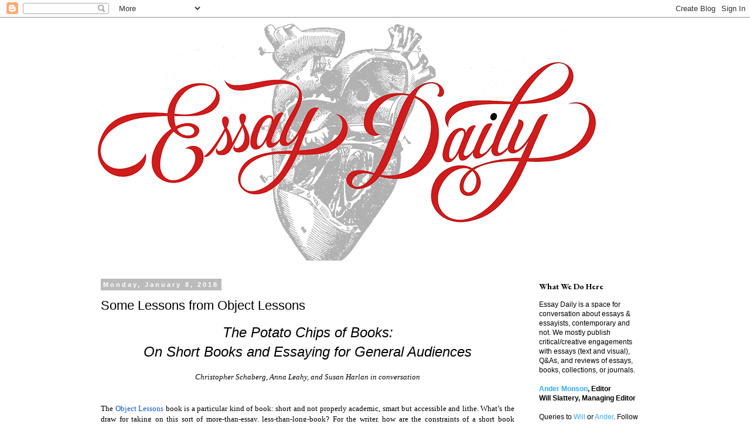

--- FILE ---
content_type: text/html; charset=UTF-8
request_url: http://www.essaydaily.org/2018/01/some-lessons-from-object-lessons.html?m=0
body_size: 44220
content:
<!DOCTYPE html>
<html class='v2' dir='ltr' lang='en'>
<head>
<link href='https://www.blogger.com/static/v1/widgets/335934321-css_bundle_v2.css' rel='stylesheet' type='text/css'/>
<meta content='width=1100' name='viewport'/>
<meta content='text/html; charset=UTF-8' http-equiv='Content-Type'/>
<meta content='blogger' name='generator'/>
<link href='http://www.essaydaily.org/favicon.ico' rel='icon' type='image/x-icon'/>
<link href='http://www.essaydaily.org/2018/01/some-lessons-from-object-lessons.html' rel='canonical'/>
<link rel="alternate" type="application/atom+xml" title="Essay Daily: Talk About the Essay - Atom" href="http://www.essaydaily.org/feeds/posts/default" />
<link rel="alternate" type="application/rss+xml" title="Essay Daily: Talk About the Essay - RSS" href="http://www.essaydaily.org/feeds/posts/default?alt=rss" />
<link rel="service.post" type="application/atom+xml" title="Essay Daily: Talk About the Essay - Atom" href="https://www.blogger.com/feeds/6004423696675838467/posts/default" />

<link rel="alternate" type="application/atom+xml" title="Essay Daily: Talk About the Essay - Atom" href="http://www.essaydaily.org/feeds/3736029233674525515/comments/default" />
<!--Can't find substitution for tag [blog.ieCssRetrofitLinks]-->
<link href='https://blogger.googleusercontent.com/img/b/R29vZ2xl/AVvXsEgIyDJbjeKxKp1u3VTe5WuHgJf4JcJtAI-YbBpm_pRFsZ7FtrBrkKQ2xNrFF_IZ0YS9ooAuEO3XZPdKG5JhCPSG_UjkQgvNI97z1ydYmTweww4w-uF6sRvLYwkTrU31QeOktnQjQveQl0hM/s320/9781501323300.jpg' rel='image_src'/>
<meta content='http://www.essaydaily.org/2018/01/some-lessons-from-object-lessons.html' property='og:url'/>
<meta content='Some Lessons from Object Lessons' property='og:title'/>
<meta content='  The Potato Chips of Books:  On Short Books and Essaying for General Audiences         Christopher Schaberg, Anna Leahy, and Susan Harlan i...' property='og:description'/>
<meta content='https://blogger.googleusercontent.com/img/b/R29vZ2xl/AVvXsEgIyDJbjeKxKp1u3VTe5WuHgJf4JcJtAI-YbBpm_pRFsZ7FtrBrkKQ2xNrFF_IZ0YS9ooAuEO3XZPdKG5JhCPSG_UjkQgvNI97z1ydYmTweww4w-uF6sRvLYwkTrU31QeOktnQjQveQl0hM/w1200-h630-p-k-no-nu/9781501323300.jpg' property='og:image'/>
<title>Essay Daily: Talk About the Essay: Some Lessons from Object Lessons</title>
<style type='text/css'>@font-face{font-family:'EB Garamond';font-style:normal;font-weight:700;font-display:swap;src:url(//fonts.gstatic.com/s/ebgaramond/v32/SlGDmQSNjdsmc35JDF1K5E55YMjF_7DPuGi-DPNkCY9_WamXgHlIbvw.woff2)format('woff2');unicode-range:U+0460-052F,U+1C80-1C8A,U+20B4,U+2DE0-2DFF,U+A640-A69F,U+FE2E-FE2F;}@font-face{font-family:'EB Garamond';font-style:normal;font-weight:700;font-display:swap;src:url(//fonts.gstatic.com/s/ebgaramond/v32/SlGDmQSNjdsmc35JDF1K5E55YMjF_7DPuGi-DPNkAI9_WamXgHlIbvw.woff2)format('woff2');unicode-range:U+0301,U+0400-045F,U+0490-0491,U+04B0-04B1,U+2116;}@font-face{font-family:'EB Garamond';font-style:normal;font-weight:700;font-display:swap;src:url(//fonts.gstatic.com/s/ebgaramond/v32/SlGDmQSNjdsmc35JDF1K5E55YMjF_7DPuGi-DPNkCI9_WamXgHlIbvw.woff2)format('woff2');unicode-range:U+1F00-1FFF;}@font-face{font-family:'EB Garamond';font-style:normal;font-weight:700;font-display:swap;src:url(//fonts.gstatic.com/s/ebgaramond/v32/SlGDmQSNjdsmc35JDF1K5E55YMjF_7DPuGi-DPNkB49_WamXgHlIbvw.woff2)format('woff2');unicode-range:U+0370-0377,U+037A-037F,U+0384-038A,U+038C,U+038E-03A1,U+03A3-03FF;}@font-face{font-family:'EB Garamond';font-style:normal;font-weight:700;font-display:swap;src:url(//fonts.gstatic.com/s/ebgaramond/v32/SlGDmQSNjdsmc35JDF1K5E55YMjF_7DPuGi-DPNkC49_WamXgHlIbvw.woff2)format('woff2');unicode-range:U+0102-0103,U+0110-0111,U+0128-0129,U+0168-0169,U+01A0-01A1,U+01AF-01B0,U+0300-0301,U+0303-0304,U+0308-0309,U+0323,U+0329,U+1EA0-1EF9,U+20AB;}@font-face{font-family:'EB Garamond';font-style:normal;font-weight:700;font-display:swap;src:url(//fonts.gstatic.com/s/ebgaramond/v32/SlGDmQSNjdsmc35JDF1K5E55YMjF_7DPuGi-DPNkCo9_WamXgHlIbvw.woff2)format('woff2');unicode-range:U+0100-02BA,U+02BD-02C5,U+02C7-02CC,U+02CE-02D7,U+02DD-02FF,U+0304,U+0308,U+0329,U+1D00-1DBF,U+1E00-1E9F,U+1EF2-1EFF,U+2020,U+20A0-20AB,U+20AD-20C0,U+2113,U+2C60-2C7F,U+A720-A7FF;}@font-face{font-family:'EB Garamond';font-style:normal;font-weight:700;font-display:swap;src:url(//fonts.gstatic.com/s/ebgaramond/v32/SlGDmQSNjdsmc35JDF1K5E55YMjF_7DPuGi-DPNkBI9_WamXgHlI.woff2)format('woff2');unicode-range:U+0000-00FF,U+0131,U+0152-0153,U+02BB-02BC,U+02C6,U+02DA,U+02DC,U+0304,U+0308,U+0329,U+2000-206F,U+20AC,U+2122,U+2191,U+2193,U+2212,U+2215,U+FEFF,U+FFFD;}</style>
<style id='page-skin-1' type='text/css'><!--
/*
-----------------------------------------------
Blogger Template Style
Name:     Simple
Designer: Blogger
URL:      www.blogger.com
----------------------------------------------- */
/* Content
----------------------------------------------- */
body {
font: normal normal 12px 'Trebuchet MS', Trebuchet, Verdana, sans-serif;;
color: #000000;
background: #ffffff none repeat scroll top left;
padding: 0 0 0 0;
}
html body .region-inner {
min-width: 0;
max-width: 100%;
width: auto;
}
h2 {
font-size: 22px;
}
a:link {
text-decoration:none;
color: #33aaff;
}
a:visited {
text-decoration:none;
color: #2288bb;
}
a:hover {
text-decoration:underline;
color: #33aaff;
}
.body-fauxcolumn-outer .fauxcolumn-inner {
background: transparent none repeat scroll top left;
_background-image: none;
}
.body-fauxcolumn-outer .cap-top {
position: absolute;
z-index: 1;
height: 400px;
width: 100%;
}
.body-fauxcolumn-outer .cap-top .cap-left {
width: 100%;
background: transparent none repeat-x scroll top left;
_background-image: none;
}
.content-outer {
-moz-box-shadow: 0 0 0 rgba(0, 0, 0, .15);
-webkit-box-shadow: 0 0 0 rgba(0, 0, 0, .15);
-goog-ms-box-shadow: 0 0 0 #333333;
box-shadow: 0 0 0 rgba(0, 0, 0, .15);
margin-bottom: 1px;
}
.content-inner {
padding: 10px 40px;
}
.content-inner {
background-color: #ffffff;
}
/* Header
----------------------------------------------- */
.header-outer {
background: transparent none repeat-x scroll 0 -400px;
_background-image: none;
}
.Header h1 {
font: normal normal 40px 'Trebuchet MS',Trebuchet,Verdana,sans-serif;
color: #000000;
text-shadow: 0 0 0 rgba(0, 0, 0, .2);
}
.Header h1 a {
color: #000000;
}
.Header .description {
font-size: 18px;
color: #000000;
}
.header-inner .Header .titlewrapper {
padding: 22px 0;
}
.header-inner .Header .descriptionwrapper {
padding: 0 0;
}
/* Tabs
----------------------------------------------- */
.tabs-inner .section:first-child {
border-top: 0 solid #dddddd;
}
.tabs-inner .section:first-child ul {
margin-top: -1px;
border-top: 1px solid #dddddd;
border-left: 1px solid #dddddd;
border-right: 1px solid #dddddd;
}
.tabs-inner .widget ul {
background: transparent none repeat-x scroll 0 -800px;
_background-image: none;
border-bottom: 1px solid #dddddd;
margin-top: 0;
margin-left: -30px;
margin-right: -30px;
}
.tabs-inner .widget li a {
display: inline-block;
padding: .6em 1em;
font: normal normal 12px 'Trebuchet MS', Trebuchet, Verdana, sans-serif;;
color: #000000;
border-left: 1px solid #ffffff;
border-right: 1px solid #dddddd;
}
.tabs-inner .widget li:first-child a {
border-left: none;
}
.tabs-inner .widget li.selected a, .tabs-inner .widget li a:hover {
color: #000000;
background-color: #eeeeee;
text-decoration: none;
}
/* Columns
----------------------------------------------- */
.main-outer {
border-top: 0 solid transparent;
}
.fauxcolumn-left-outer .fauxcolumn-inner {
border-right: 1px solid transparent;
}
.fauxcolumn-right-outer .fauxcolumn-inner {
border-left: 1px solid transparent;
}
/* Headings
----------------------------------------------- */
div.widget > h2,
div.widget h2.title {
margin: 0 0 1em 0;
font: normal bold 14px EB Garamond;
color: #000000;
}
/* Widgets
----------------------------------------------- */
.widget .zippy {
color: #999999;
text-shadow: 2px 2px 1px rgba(0, 0, 0, .1);
}
.widget .popular-posts ul {
list-style: none;
}
/* Posts
----------------------------------------------- */
h2.date-header {
font: normal bold 11px Arial, Tahoma, Helvetica, FreeSans, sans-serif;
}
.date-header span {
background-color: #bbbbbb;
color: #ffffff;
padding: 0.4em;
letter-spacing: 3px;
margin: inherit;
}
.main-inner {
padding-top: 35px;
padding-bottom: 65px;
}
.main-inner .column-center-inner {
padding: 0 0;
}
.main-inner .column-center-inner .section {
margin: 0 1em;
}
.post {
margin: 0 0 45px 0;
}
h3.post-title, .comments h4 {
font: normal normal 22px 'Trebuchet MS',Trebuchet,Verdana,sans-serif;
margin: .75em 0 0;
}
.post-body {
font-size: 110%;
line-height: 1.4;
position: relative;
}
.post-body img, .post-body .tr-caption-container, .Profile img, .Image img,
.BlogList .item-thumbnail img {
padding: 2px;
background: #ffffff;
border: 1px solid #eeeeee;
-moz-box-shadow: 1px 1px 5px rgba(0, 0, 0, .1);
-webkit-box-shadow: 1px 1px 5px rgba(0, 0, 0, .1);
box-shadow: 1px 1px 5px rgba(0, 0, 0, .1);
}
.post-body img, .post-body .tr-caption-container {
padding: 5px;
}
.post-body .tr-caption-container {
color: #000000;
}
.post-body .tr-caption-container img {
padding: 0;
background: transparent;
border: none;
-moz-box-shadow: 0 0 0 rgba(0, 0, 0, .1);
-webkit-box-shadow: 0 0 0 rgba(0, 0, 0, .1);
box-shadow: 0 0 0 rgba(0, 0, 0, .1);
}
.post-header {
margin: 0 0 1.5em;
line-height: 1.6;
font-size: 90%;
}
.post-footer {
margin: 20px -2px 0;
padding: 5px 10px;
color: #666666;
background-color: #eeeeee;
border-bottom: 1px solid #eeeeee;
line-height: 1.6;
font-size: 90%;
}
#comments .comment-author {
padding-top: 1.5em;
border-top: 1px solid transparent;
background-position: 0 1.5em;
}
#comments .comment-author:first-child {
padding-top: 0;
border-top: none;
}
.avatar-image-container {
margin: .2em 0 0;
}
#comments .avatar-image-container img {
border: 1px solid #eeeeee;
}
/* Comments
----------------------------------------------- */
.comments .comments-content .icon.blog-author {
background-repeat: no-repeat;
background-image: url([data-uri]);
}
.comments .comments-content .loadmore a {
border-top: 1px solid #999999;
border-bottom: 1px solid #999999;
}
.comments .comment-thread.inline-thread {
background-color: #eeeeee;
}
.comments .continue {
border-top: 2px solid #999999;
}
/* Accents
---------------------------------------------- */
.section-columns td.columns-cell {
border-left: 1px solid transparent;
}
.blog-pager {
background: transparent url(http://www.blogblog.com/1kt/simple/paging_dot.png) repeat-x scroll top center;
}
.blog-pager-older-link, .home-link,
.blog-pager-newer-link {
background-color: #ffffff;
padding: 5px;
}
.footer-outer {
border-top: 1px dashed #bbbbbb;
}
/* Mobile
----------------------------------------------- */
body.mobile  {
background-size: auto;
}
.mobile .body-fauxcolumn-outer {
background: transparent none repeat scroll top left;
}
.mobile .body-fauxcolumn-outer .cap-top {
background-size: 100% auto;
}
.mobile .content-outer {
-webkit-box-shadow: 0 0 3px rgba(0, 0, 0, .15);
box-shadow: 0 0 3px rgba(0, 0, 0, .15);
}
.mobile .tabs-inner .widget ul {
margin-left: 0;
margin-right: 0;
}
.mobile .post {
margin: 0;
}
.mobile .main-inner .column-center-inner .section {
margin: 0;
}
.mobile .date-header span {
padding: 0.1em 10px;
margin: 0 -10px;
}
.mobile h3.post-title {
margin: 0;
}
.mobile .blog-pager {
background: transparent none no-repeat scroll top center;
}
.mobile .footer-outer {
border-top: none;
}
.mobile .main-inner, .mobile .footer-inner {
background-color: #ffffff;
}
.mobile-index-contents {
color: #000000;
}
.mobile-link-button {
background-color: #33aaff;
}
.mobile-link-button a:link, .mobile-link-button a:visited {
color: #ffffff;
}
.mobile .tabs-inner .section:first-child {
border-top: none;
}
.mobile .tabs-inner .PageList .widget-content {
background-color: #eeeeee;
color: #000000;
border-top: 1px solid #dddddd;
border-bottom: 1px solid #dddddd;
}
.mobile .tabs-inner .PageList .widget-content .pagelist-arrow {
border-left: 1px solid #dddddd;
}
.post-body img, .post-body .tr-caption-container, .Profile img, .Image img,
.BlogList .item-thumbnail img {
padding: 0 !important;
border: none !important;
background: none !important;
-moz-box-shadow: 0px 0px 0px transparent !important;
-webkit-box-shadow: 0px 0px 0px transparent !important;
box-shadow: 0px 0px 0px transparent !important;
}
--></style>
<style id='template-skin-1' type='text/css'><!--
body {
min-width: 1040px;
}
.content-outer, .content-fauxcolumn-outer, .region-inner {
min-width: 1040px;
max-width: 1040px;
_width: 1040px;
}
.main-inner .columns {
padding-left: 0px;
padding-right: 230px;
}
.main-inner .fauxcolumn-center-outer {
left: 0px;
right: 230px;
/* IE6 does not respect left and right together */
_width: expression(this.parentNode.offsetWidth -
parseInt("0px") -
parseInt("230px") + 'px');
}
.main-inner .fauxcolumn-left-outer {
width: 0px;
}
.main-inner .fauxcolumn-right-outer {
width: 230px;
}
.main-inner .column-left-outer {
width: 0px;
right: 100%;
margin-left: -0px;
}
.main-inner .column-right-outer {
width: 230px;
margin-right: -230px;
}
#layout {
min-width: 0;
}
#layout .content-outer {
min-width: 0;
width: 800px;
}
#layout .region-inner {
min-width: 0;
width: auto;
}
body#layout div.add_widget {
padding: 8px;
}
body#layout div.add_widget a {
margin-left: 32px;
}
--></style>
<link href='https://www.blogger.com/dyn-css/authorization.css?targetBlogID=6004423696675838467&amp;zx=1478c380-8885-4a1d-bd28-503a52d07a6a' media='none' onload='if(media!=&#39;all&#39;)media=&#39;all&#39;' rel='stylesheet'/><noscript><link href='https://www.blogger.com/dyn-css/authorization.css?targetBlogID=6004423696675838467&amp;zx=1478c380-8885-4a1d-bd28-503a52d07a6a' rel='stylesheet'/></noscript>
<meta name='google-adsense-platform-account' content='ca-host-pub-1556223355139109'/>
<meta name='google-adsense-platform-domain' content='blogspot.com'/>

</head>
<body class='loading variant-simplysimple'>
<div class='navbar section' id='navbar' name='Navbar'><div class='widget Navbar' data-version='1' id='Navbar1'><script type="text/javascript">
    function setAttributeOnload(object, attribute, val) {
      if(window.addEventListener) {
        window.addEventListener('load',
          function(){ object[attribute] = val; }, false);
      } else {
        window.attachEvent('onload', function(){ object[attribute] = val; });
      }
    }
  </script>
<div id="navbar-iframe-container"></div>
<script type="text/javascript" src="https://apis.google.com/js/platform.js"></script>
<script type="text/javascript">
      gapi.load("gapi.iframes:gapi.iframes.style.bubble", function() {
        if (gapi.iframes && gapi.iframes.getContext) {
          gapi.iframes.getContext().openChild({
              url: 'https://www.blogger.com/navbar/6004423696675838467?po\x3d3736029233674525515\x26origin\x3dhttp://www.essaydaily.org',
              where: document.getElementById("navbar-iframe-container"),
              id: "navbar-iframe"
          });
        }
      });
    </script><script type="text/javascript">
(function() {
var script = document.createElement('script');
script.type = 'text/javascript';
script.src = '//pagead2.googlesyndication.com/pagead/js/google_top_exp.js';
var head = document.getElementsByTagName('head')[0];
if (head) {
head.appendChild(script);
}})();
</script>
</div></div>
<div class='body-fauxcolumns'>
<div class='fauxcolumn-outer body-fauxcolumn-outer'>
<div class='cap-top'>
<div class='cap-left'></div>
<div class='cap-right'></div>
</div>
<div class='fauxborder-left'>
<div class='fauxborder-right'></div>
<div class='fauxcolumn-inner'>
</div>
</div>
<div class='cap-bottom'>
<div class='cap-left'></div>
<div class='cap-right'></div>
</div>
</div>
</div>
<div class='content'>
<div class='content-fauxcolumns'>
<div class='fauxcolumn-outer content-fauxcolumn-outer'>
<div class='cap-top'>
<div class='cap-left'></div>
<div class='cap-right'></div>
</div>
<div class='fauxborder-left'>
<div class='fauxborder-right'></div>
<div class='fauxcolumn-inner'>
</div>
</div>
<div class='cap-bottom'>
<div class='cap-left'></div>
<div class='cap-right'></div>
</div>
</div>
</div>
<div class='content-outer'>
<div class='content-cap-top cap-top'>
<div class='cap-left'></div>
<div class='cap-right'></div>
</div>
<div class='fauxborder-left content-fauxborder-left'>
<div class='fauxborder-right content-fauxborder-right'></div>
<div class='content-inner'>
<header>
<div class='header-outer'>
<div class='header-cap-top cap-top'>
<div class='cap-left'></div>
<div class='cap-right'></div>
</div>
<div class='fauxborder-left header-fauxborder-left'>
<div class='fauxborder-right header-fauxborder-right'></div>
<div class='region-inner header-inner'>
<div class='header section' id='header' name='Header'><div class='widget Header' data-version='1' id='Header1'>
<div id='header-inner'>
<a href='http://www.essaydaily.org/?m=0' style='display: block'>
<img alt='Essay Daily: Talk About the Essay' height='405px; ' id='Header1_headerimg' src='https://blogger.googleusercontent.com/img/b/R29vZ2xl/AVvXsEgu7RmX7XtywIKgApGRAwWoQJLgy3myyY2MxukbniNg9MGwDwKaeWh9XKoXPxmPDqFJ6JpuzJ950U8cOFnjuinfj1LgEIKY2nMM-D7ATP8toMnQtnLsHqjTjTF3I6140E6t6E7Sdp8D4Jo/s864/EssayDaily_logo_wider_heart.png' style='display: block' width='864px; '/>
</a>
</div>
</div></div>
</div>
</div>
<div class='header-cap-bottom cap-bottom'>
<div class='cap-left'></div>
<div class='cap-right'></div>
</div>
</div>
</header>
<div class='tabs-outer'>
<div class='tabs-cap-top cap-top'>
<div class='cap-left'></div>
<div class='cap-right'></div>
</div>
<div class='fauxborder-left tabs-fauxborder-left'>
<div class='fauxborder-right tabs-fauxborder-right'></div>
<div class='region-inner tabs-inner'>
<div class='tabs no-items section' id='crosscol' name='Cross-Column'></div>
<div class='tabs no-items section' id='crosscol-overflow' name='Cross-Column 2'></div>
</div>
</div>
<div class='tabs-cap-bottom cap-bottom'>
<div class='cap-left'></div>
<div class='cap-right'></div>
</div>
</div>
<div class='main-outer'>
<div class='main-cap-top cap-top'>
<div class='cap-left'></div>
<div class='cap-right'></div>
</div>
<div class='fauxborder-left main-fauxborder-left'>
<div class='fauxborder-right main-fauxborder-right'></div>
<div class='region-inner main-inner'>
<div class='columns fauxcolumns'>
<div class='fauxcolumn-outer fauxcolumn-center-outer'>
<div class='cap-top'>
<div class='cap-left'></div>
<div class='cap-right'></div>
</div>
<div class='fauxborder-left'>
<div class='fauxborder-right'></div>
<div class='fauxcolumn-inner'>
</div>
</div>
<div class='cap-bottom'>
<div class='cap-left'></div>
<div class='cap-right'></div>
</div>
</div>
<div class='fauxcolumn-outer fauxcolumn-left-outer'>
<div class='cap-top'>
<div class='cap-left'></div>
<div class='cap-right'></div>
</div>
<div class='fauxborder-left'>
<div class='fauxborder-right'></div>
<div class='fauxcolumn-inner'>
</div>
</div>
<div class='cap-bottom'>
<div class='cap-left'></div>
<div class='cap-right'></div>
</div>
</div>
<div class='fauxcolumn-outer fauxcolumn-right-outer'>
<div class='cap-top'>
<div class='cap-left'></div>
<div class='cap-right'></div>
</div>
<div class='fauxborder-left'>
<div class='fauxborder-right'></div>
<div class='fauxcolumn-inner'>
</div>
</div>
<div class='cap-bottom'>
<div class='cap-left'></div>
<div class='cap-right'></div>
</div>
</div>
<!-- corrects IE6 width calculation -->
<div class='columns-inner'>
<div class='column-center-outer'>
<div class='column-center-inner'>
<div class='main section' id='main' name='Main'><div class='widget Blog' data-version='1' id='Blog1'>
<div class='blog-posts hfeed'>

          <div class="date-outer">
        
<h2 class='date-header'><span>Monday, January 8, 2018</span></h2>

          <div class="date-posts">
        
<div class='post-outer'>
<div class='post hentry uncustomized-post-template' itemprop='blogPost' itemscope='itemscope' itemtype='http://schema.org/BlogPosting'>
<meta content='https://blogger.googleusercontent.com/img/b/R29vZ2xl/AVvXsEgIyDJbjeKxKp1u3VTe5WuHgJf4JcJtAI-YbBpm_pRFsZ7FtrBrkKQ2xNrFF_IZ0YS9ooAuEO3XZPdKG5JhCPSG_UjkQgvNI97z1ydYmTweww4w-uF6sRvLYwkTrU31QeOktnQjQveQl0hM/s320/9781501323300.jpg' itemprop='image_url'/>
<meta content='6004423696675838467' itemprop='blogId'/>
<meta content='3736029233674525515' itemprop='postId'/>
<a name='3736029233674525515'></a>
<h3 class='post-title entry-title' itemprop='name'>
Some Lessons from Object Lessons
</h3>
<div class='post-header'>
<div class='post-header-line-1'></div>
</div>
<div class='post-body entry-content' id='post-body-3736029233674525515' itemprop='description articleBody'>
<div style="text-align: justify;">
<div style="text-align: center;">
<span style="font-size: x-large;"><i>The Potato Chips of Books:</i></span><br />
<span style="font-size: x-large;"><i>On Short Books and Essaying for General Audiences</i></span></div>
</div>
<div style="text-align: justify;">
<div style="text-align: center;">
<br /></div>
</div>
<div dir="ltr" style="line-height: 1.38; margin-bottom: 0pt; margin-top: 0pt; text-align: justify;">
<div style="text-align: center;">
<span style="background-color: transparent; color: black; font-family: &quot;times new roman&quot;; font-variant: normal; font-weight: 400; text-decoration: none; vertical-align: baseline; white-space: pre;"><i>Christopher Schaberg, Anna Leahy, and Susan Harlan in conversation</i></span></div>
<span style="background-color: transparent; color: black; font-family: &quot;times new roman&quot;; font-style: normal; font-variant: normal; font-weight: 400; text-decoration: none; vertical-align: baseline; white-space: pre;"><br /></span>
<br />
<span lang="EN" style="font-family: &quot;times new roman&quot;; line-height: 1.38;">The </span><span lang="EN" style="line-height: 1.38;"><a href="https://www.bloomsbury.com/us/superpage/objectlessons/"><span style="color: #1155cc; font-family: &quot;times new roman&quot;; mso-fareast-font-family: &quot;Times New Roman&quot;;">Object Lessons</span></a></span><span lang="EN" style="font-family: &quot;times new roman&quot;; line-height: 1.38;"> book is a
particular kind of book: short and
not properly academic, smart but accessible and lithe. What&#8217;s the draw for
taking on this sort of more-than-essay, less-than-long-book? For the writer,
how are the constraints of a short book frustrating or liberating, or both?
What are the challenges, what are the risks? And what opportunities open up,
what are the rewards, for both writer and reader? Series editor Christopher
Schaberg and recent authors Anna Leahy (who wrote </span><span lang="EN" style="line-height: 1.38;"><a href="https://www.amazon.com/Tumor-Object-Lessons-Anna-Leahy/dp/150132330X"><i><span style="color: #1155cc; font-family: &quot;times new roman&quot;; mso-fareast-font-family: &quot;Times New Roman&quot;;">Tumor</span></i></a></span><span lang="EN" style="font-family: &quot;times new roman&quot;; line-height: 1.38;">)
and Susan Harlan (author of the about-to-be-released </span><span lang="EN" style="line-height: 1.38;"><a href="https://www.amazon.com/Luggage-Object-Lessons-Susan-Harlan/dp/1501329294"><i><span style="color: #1155cc; font-family: &quot;times new roman&quot;; mso-fareast-font-family: &quot;Times New Roman&quot;;">Luggage</span></i></a></span><span lang="EN" style="font-family: &quot;times new roman&quot;; line-height: 1.38;">)
reflect on their experiences with the Object Lessons book and consider some of
the larger questions and considerations that other scholars and writers may
face when writing for general audiences.</span></div>
<div dir="ltr" style="line-height: 1.38; margin-bottom: 0pt; margin-top: 0pt; text-align: justify;">
<div class="normal">
<br /></div>
<div class="normal">
<span lang="EN" style="font-family: &quot;times new roman&quot;; mso-fareast-font-family: &quot;Times New Roman&quot;;">CS: When I first envisioned the Object Lessons books I
imagined cute, compact books that would be enjoyable to read and memorable,
the sort of books you can tote around easily and that also look striking on the
bookshelf&#8212;books you want to keep. Books that felt intimate, as if you&#8217;d gone on
some sort of weekend journey with the author, if that makes sense. I remember
when I read Graham Harman&#8217;s wild little book </span><span lang="EN"><a href="https://www.amazon.com/Circus-Philosophicus-Graham-Harman/dp/1846944007"><i style="mso-bidi-font-style: normal;"><span style="color: #1155cc; font-family: &quot;times new roman&quot;; mso-fareast-font-family: &quot;Times New Roman&quot;;">Circus Philosophicus</span></i></a></span><span lang="EN" style="font-family: &quot;times new roman&quot;; mso-fareast-font-family: &quot;Times New Roman&quot;;">,
which is a bunch of quirky allegories, and it struck me how much fun it must
have been to write like that: to take an idea, a structure, and a form and then
play it out over a brief number of pages (fewer than a hundred pages, in that
case). Maybe it&#8217;s not a surprise, as it&#8217;s right in the title, but Harman&#8217;s book
is actually about philosophy&#8212;however, it has such narrative texture that it
felt like reading a good collection of short stories. Maggie Nelson&#8217;s </span><span lang="EN"><a href="https://www.amazon.com/Bluets-Maggie-Nelson/dp/1933517409"><i style="mso-bidi-font-style: normal;"><span style="color: #1155cc; font-family: &quot;times new roman&quot;; mso-fareast-font-family: &quot;Times New Roman&quot;;">Bluets</span></i></a></span><span lang="EN" style="font-family: &quot;times new roman&quot;; mso-fareast-font-family: &quot;Times New Roman&quot;;">,
another slim book I read around the same time, similarly got me thinking about
what a short book can do.<span style="background: yellow; mso-highlight: yellow;"><o:p></o:p></span></span></div>
<div class="normal">
<br /></div>
<div class="normal">
<span lang="EN" style="font-family: &quot;times new roman&quot;; mso-fareast-font-family: &quot;Times New Roman&quot;;">AL: I&#8217;ve discussed this issue of length with some of the
other authors in the fall 2017 batch of Object Lessons books. In a conversation
essay for </span><span lang="EN"><a href="http://www.assayjournal.com/"><i style="mso-bidi-font-style: normal;"><span style="color: #1155cc; font-family: &quot;times new roman&quot;; mso-fareast-font-family: &quot;Times New Roman&quot;;">Assay: A Journal Of
Nonfiction Studies</span></i></a></span><i style="mso-bidi-font-style: normal;"><span lang="EN" style="font-family: &quot;times new roman&quot;; mso-fareast-font-family: &quot;Times New Roman&quot;;">,
</span></i><span lang="EN" style="font-family: &quot;times new roman&quot;; mso-fareast-font-family: &quot;Times New Roman&quot;;">I claim that this length&#8212;25,000-30,000 words&#8212;is the novella
of nonfiction, neither essay nor traditionally book length. It strikes a
balance between expansiveness and focus. </span><span lang="EN"><a href="http://www.writersdigest.com/editor-blogs/guide-to-literary-agents/qa-from-blog-readers/how-long-is-a-novella-and-how-do-you-query-agents-for-them"><i style="mso-bidi-font-style: normal;"><span style="color: #1155cc; font-family: &quot;times new roman&quot;; mso-fareast-font-family: &quot;Times New Roman&quot;;">Writer&#8217;s Digest</span></i></a></span><i style="mso-bidi-font-style: normal;"><span lang="EN" style="font-family: &quot;times new roman&quot;; mso-fareast-font-family: &quot;Times New Roman&quot;;"> </span></i><span lang="EN" style="font-family: &quot;times new roman&quot;; mso-fareast-font-family: &quot;Times New Roman&quot;;">says
that the average length of a novella is 30,000 words, so I&#8217;ll stick by my
assertion, but fiction writers with a novella are often encouraged to develop
the manuscript into a novel in order to have a better chance at securing an
agent and a publisher. Many novellas are indeed probably short novels and not
really taking advantage of this form situated between short story and novel.
That&#8217;s not to say that there aren&#8217;t some amazing novella writers. </span><span lang="EN"><a href="https://www.amazon.com/Jane-Smiley/e/B000APT97K"><span style="color: #1155cc; font-family: &quot;times new roman&quot;; mso-fareast-font-family: &quot;Times New Roman&quot;;">Jane Smiley</span></a></span><span lang="EN" style="font-family: &quot;times new roman&quot;; mso-fareast-font-family: &quot;Times New Roman&quot;;"> is a master of
the novella, with <i style="mso-bidi-font-style: normal;">Ordinary Love, Good
Will, </i>and <i style="mso-bidi-font-style: normal;">The Age of Grief,</i> and </span><span lang="EN"><a href="https://www.amazon.com/Alessandro-Baricco/e/B000APBXXS"><span style="color: #1155cc; font-family: &quot;times new roman&quot;; mso-fareast-font-family: &quot;Times New Roman&quot;;">Alessandro Baricco</span></a></span><span lang="EN" style="font-family: &quot;times new roman&quot;; mso-fareast-font-family: &quot;Times New Roman&quot;;">&#8217;s
<i style="mso-bidi-font-style: normal;">Silk </i>and </span><span lang="EN"><a href="https://www.amazon.com/Julie-Otsuka/e/B001KDOKLG"><span style="color: #1155cc; font-family: &quot;times new roman&quot;; mso-fareast-font-family: &quot;Times New Roman&quot;;">Julie
Otsuka</span></a></span><span lang="EN" style="font-family: &quot;times new roman&quot;; mso-fareast-font-family: &quot;Times New Roman&quot;;">&#8217;s <i style="mso-bidi-font-style: normal;">When the Emperor Was Divine </i>stand out as fiction that takes full
advantage of this middling length and in-between form. <span style="color: #ff9900;"><o:p></o:p></span></span></div>
<div class="normal">
<br /></div>
<div class="normal">
<span lang="EN" style="font-family: &quot;times new roman&quot;; mso-fareast-font-family: &quot;Times New Roman&quot;;">CS: And Nicholson Baker&#8217;s </span><span lang="EN"><a href="https://www.amazon.com/Mezzanine-Nicholson-Baker/dp/080214490X"><i style="mso-bidi-font-style: normal;"><span style="color: #1155cc; font-family: &quot;times new roman&quot;; mso-fareast-font-family: &quot;Times New Roman&quot;;">The Mezzanine</span></i></a></span><span lang="EN" style="font-family: &quot;times new roman&quot;; mso-fareast-font-family: &quot;Times New Roman&quot;;">
as well. On the nonfiction side, books like Elaine Scarry&#8217;s </span><span lang="EN"><a href="https://press.princeton.edu/titles/6675.html"><i style="mso-bidi-font-style: normal;"><span style="color: #1155cc; font-family: &quot;times new roman&quot;; mso-fareast-font-family: &quot;Times New Roman&quot;;">On Beauty and Being
Just</span></i></a></span><i style="mso-bidi-font-style: normal;"><span lang="EN" style="font-family: &quot;times new roman&quot;; mso-fareast-font-family: &quot;Times New Roman&quot;;">
</span></i><span lang="EN" style="font-family: &quot;times new roman&quot;; mso-fareast-font-family: &quot;Times New Roman&quot;;">and Roland Barthes&#8217;s </span><span lang="EN"><a href="https://www.amazon.com/Mythologies-Roland-Barthes/dp/0374521506"><i style="mso-bidi-font-style: normal;"><span style="color: #1155cc; font-family: &quot;times new roman&quot;; mso-fareast-font-family: &quot;Times New Roman&quot;;">Mythologies</span></i></a></span><span lang="EN" style="font-family: &quot;times new roman&quot;; mso-fareast-font-family: &quot;Times New Roman&quot;;">
stand out to me for similar reasons. When I first started to imagine Object
Lessons, I was teaching these sort of short books in various classes at Loyola,
and I liked seeing how my students would read, discuss, and come back to short
books. There was something special about such books. It may sound pretty
obvious, but short books tend to be very reader-friendly. Or, at least, they
have this immediate appeal and potential. Who doesn&#8217;t want to pick up a neat
little book? And then, who doesn&#8217;t want to open the book, to see what&#8217;s nestled
inside? <o:p></o:p></span></div>
<div class="normal">
<br /></div>
<div class="normal">
<span lang="EN" style="font-family: &quot;times new roman&quot;; mso-fareast-font-family: &quot;Times New Roman&quot;;">AL: There&#8217;s an appetite and a market for nonfiction of this
length that doesn&#8217;t seem to exist for fiction, despite the standouts. I was
especially pleased to see Object Lessons mentioned by the </span><span lang="EN"><a href="http://www.bbc.com/capital/story/20170825-an-easy-way-to-read-more-each-year"><span style="color: #1155cc; font-family: &quot;times new roman&quot;; mso-fareast-font-family: &quot;Times New Roman&quot;;">BBC</span></a></span><span lang="EN" style="font-family: &quot;times new roman&quot;; mso-fareast-font-family: &quot;Times New Roman&quot;;"> in an article about how best to use
one&#8217;s commute to read more every year, as the size and scope of these print
copies seem ideal for those who want to use that time, which is otherwise
either wasted or actual work, productively and also get away from their
devices. One semester years ago, I felt especially busy and wanted a sense of
both leisure and productivity in my reading, so I prohibited books that were
more than two-hundred pages. That&#8217;s how I discovered <i style="mso-bidi-font-style: normal;">Silk </i>and <i style="mso-bidi-font-style: normal;">When the Emperor Was
Divine,</i> and I gained a sense of accomplishment getting through so many
books in a few months. <o:p></o:p></span></div>
<div class="normal">
<br /></div>
<div class="normal">
<span lang="EN" style="font-family: &quot;times new roman&quot;; mso-fareast-font-family: &quot;Times New Roman&quot;;">SH: I like this point about time and reading&#8212;that a shorter
book fits into your life in a different way than a long book. You can read it
in one sitting if you want to. Obviously, a lot of novels in the nineteenth
century were serialized, so you read them over time&#8212;broken up by time because
you read a bit, and then you had to wait for the next installment. So in a
scenario like that, a book has a different relationship to your life and to how
your life is unfolding. And that is true of long novels today, even if we read
them differently. But a short book can exist in a particular moment of your
life. You can go to a bar and read the book and then go home (that&#8217;s what I
like to do). Or read it on a train. And then it&#8217;s an experience. An experience
that is bound, and limited, by time. I recently finished Francis Ponge&#8217;s </span><span lang="EN"><a href="https://www.amazon.com/Table-Francis-Ponge/dp/207076575X"><i style="mso-bidi-font-style: normal;"><span style="color: #1155cc; font-family: &quot;times new roman&quot;; mso-fareast-font-family: &quot;Times New Roman&quot;;">La Table</span></i></a></span><span lang="EN" style="font-family: &quot;times new roman&quot;; mso-fareast-font-family: &quot;Times New Roman&quot;;">,
which is a short object study and one that walks a line between poetry and
prose. I read it in a cabin in Tennessee one evening. Now I associate it with
that time. <o:p></o:p></span></div>
<div class="normal">
<br /></div>
<div class="normal">
<span lang="EN" style="font-family: &quot;times new roman&quot;; mso-fareast-font-family: &quot;Times New Roman&quot;;">AL: The concentrated temporal experience of reading a short
book can also generate a craving. When I finished reading my first Object
Lessons book&#8212;</span><span lang="EN"><a href="https://www.bloomsbury.com/us/hood-9781501307409/"><i style="mso-bidi-font-style: normal;"><span style="color: #1155cc; font-family: &quot;times new roman&quot;; mso-fareast-font-family: &quot;Times New Roman&quot;;">Hood</span></i></a></span><i style="mso-bidi-font-style: normal;"><span lang="EN" style="font-family: &quot;times new roman&quot;; mso-fareast-font-family: &quot;Times New Roman&quot;;"> </span></i><span lang="EN" style="font-family: &quot;times new roman&quot;; mso-fareast-font-family: &quot;Times New Roman&quot;;">by </span><span lang="EN"><a href="https://alisonkinney.com/"><span style="color: #1155cc; font-family: &quot;times new roman&quot;; mso-fareast-font-family: &quot;Times New Roman&quot;;">Alison Kinney</span></a></span><span lang="EN" style="font-family: &quot;times new roman&quot;; mso-fareast-font-family: &quot;Times New Roman&quot;;">&#8212;I
immediately wanted to read another and then another. As a reader, I think of
them as the potato chips of books, and the length makes it easy to rationalize
grabbing just one more.<o:p></o:p></span></div>
<div class="normal">
<br /></div>
<div class="normal">
<span lang="EN" style="font-family: &quot;times new roman&quot;; mso-fareast-font-family: &quot;Times New Roman&quot;;">CS: The potato chips of books! I love that. But that raises
an interesting question: How to make the books palatable and enjoyable without,
well, leaving the reader feeling gross? We all know that awful mouth-feeling
after having eaten too many chips. (Actually snacks are their own interesting
genre. And I have </span><span lang="EN"><a href="https://www.theatlantic.com/notes/2016/04/mini-object-lesson-what-is-a-snack/480585/"><span style="color: #1155cc; font-family: &quot;times new roman&quot;; mso-fareast-font-family: &quot;Times New Roman&quot;;">strong feelings</span></a></span><span lang="EN" style="font-family: &quot;times new roman&quot;; mso-fareast-font-family: &quot;Times New Roman&quot;;"> about snacks,
too.)<o:p></o:p></span></div>
<div class="normal" style="text-indent: .5in;">
<span lang="EN" style="font-family: &quot;times new roman&quot;; mso-fareast-font-family: &quot;Times New Roman&quot;;">I think sometimes authors
underestimate the sorts of challenges that such a book poses: they might think
it&#8217;s merely a <i style="mso-bidi-font-style: normal;">half</i> a normal book, or
a <i style="mso-bidi-font-style: normal;">lighter</i> book, written really
breezily. But in fact these books&#8212;like a good snack&#8212;require just the right mix
of crunch, savoriness, and a self-imposed limit (like individual-serving-sized
bags of chips?). So if the trick with these books is to make them desirable and
grabbable&#8212;and also substantial&#8212;how can an author achieve this? What forms lend
themselves to such books? I think about the various strategies that our authors
have used in our books, from launching off from an oddity (</span><span lang="EN"><a href="https://www.bloomsbury.com/us/cigarette-lighter-9781501307362/"><i style="mso-bidi-font-style: normal;"><span style="color: #1155cc; font-family: &quot;times new roman&quot;; mso-fareast-font-family: &quot;Times New Roman&quot;;">Cigarette Lighter</span></i></a></span><span lang="EN" style="font-family: &quot;times new roman&quot;; mso-fareast-font-family: &quot;Times New Roman&quot;;">)
to revealing a surprising history (</span><span lang="EN"><a href="https://www.bloomsbury.com/us/personal-stereo-9781501322815/"><i style="mso-bidi-font-style: normal;"><span style="color: #1155cc; font-family: &quot;times new roman&quot;; mso-fareast-font-family: &quot;Times New Roman&quot;;">Personal Stereo</span></i></a></span><span lang="EN" style="font-family: &quot;times new roman&quot;; mso-fareast-font-family: &quot;Times New Roman&quot;;">)
to charting a constellation of personal encounters and affects (</span><span lang="EN"><a href="https://www.bloomsbury.com/us/phone-booth-9781628924091/"><i style="mso-bidi-font-style: normal;"><span style="color: #1155cc; font-family: &quot;times new roman&quot;; mso-fareast-font-family: &quot;Times New Roman&quot;;">Phone Booth</span></i></a></span><span lang="EN" style="font-family: &quot;times new roman&quot;; mso-fareast-font-family: &quot;Times New Roman&quot;;">) to exchanging letters by way of orbiting an impossibly large object (<i><a href="https://www.amazon.com/Earth-Object-Lessons-Jeffrey-Jerome/dp/1501317911/">Earth</a></i>).
I always like to see what final form the authors choose, and how it works
out&#8212;or, if it doesn&#8217;t quite work in the first draft, how it can be modified or
tweaked in revision.<o:p></o:p></span></div>
<div class="normal" style="text-indent: .5in;">
<span lang="EN" style="font-family: &quot;times new roman&quot;; mso-fareast-font-family: &quot;Times New Roman&quot;;">An amazing thing about the short
book is that you can zoom out and see the shape of the book from above quite
easily. <o:p></o:p></span></div>
<div class="normal">
<br /></div>
<div class="normal">
<span lang="EN" style="font-family: &quot;times new roman&quot;; mso-fareast-font-family: &quot;Times New Roman&quot;;">SH: That&#8217;s true. I love looking at my Table of Contents page
now and seeing the shape of the book there. The potato chip idea is funny
because you also wish that you could keep <i style="mso-bidi-font-style: normal;">writing</i>
Object Lessons books. I wish that I could write <i style="mso-bidi-font-style: normal;">Map. House. Pen. Skull. Frame.</i> You get hooked.<o:p></o:p></span></div>
<div class="normal" style="text-indent: .5in;">
<i style="mso-bidi-font-style: normal;"><span lang="EN" style="font-family: &quot;times new roman&quot;; mso-fareast-font-family: &quot;Times New Roman&quot;;">Avidly</span></i><span lang="EN" style="font-family: &quot;times new roman&quot;; mso-fareast-font-family: &quot;Times New Roman&quot;;">
has a new series of 30,000-word books&#8212;</span><span lang="EN"><a href="https://nyupress.org/series/avidly-reads/"><span style="color: #1155cc; font-family: &quot;times new roman&quot;; mso-fareast-font-family: &quot;Times New Roman&quot;;">Avidly Reads</span></a></span><span lang="EN" style="font-family: &quot;times new roman&quot;; mso-fareast-font-family: &quot;Times New Roman&quot;;">&#8212;with
NYU Press that they describe as &#8220;short books about how culture makes us feel.
Each volume in this series will explore the surprising or counterintuitive
pleasures and revulsions of a single cultural experience, phenomenon, or
artifact.&#8221; Oxford&#8217;s </span><span lang="EN"><a href="https://global.oup.com/academic/content/series/v/very-short-introductions-vsi/"><span style="color: #1155cc; font-family: &quot;times new roman&quot;; mso-fareast-font-family: &quot;Times New Roman&quot;;">Very Short Introduction</span></a></span><span lang="EN" style="font-family: &quot;times new roman&quot;; mso-fareast-font-family: &quot;Times New Roman&quot;;">
series and Routledge&#8217;s </span><span lang="EN"><a href="https://www.routledge.com/The-New-Critical-Idiom/book-series/SE0155"><span style="color: #1155cc; font-family: &quot;times new roman&quot;; mso-fareast-font-family: &quot;Times New Roman&quot;;">New Critical Idiom</span></a></span><i style="mso-bidi-font-style: normal;"><span lang="EN" style="font-family: &quot;times new roman&quot;; mso-fareast-font-family: &quot;Times New Roman&quot;;"> </span></i><span lang="EN" style="font-family: &quot;times new roman&quot;; mso-fareast-font-family: &quot;Times New Roman&quot;;">series also come to mind as short
crossover books, although they really aim to be accessible introductions to an
idea, and the latter may still skew a bit academic. Stanford publishes the </span><span lang="EN"><a href="http://www.sup.org/books/imprints/?imprint=STANFORD%20BRIEFS"><span style="color: #1155cc; font-family: &quot;times new roman&quot;; mso-fareast-font-family: &quot;Times New Roman&quot;;">Briefs</span></a></span><span lang="EN" style="font-family: &quot;times new roman&quot;; mso-fareast-font-family: &quot;Times New Roman&quot;;"> series, and Minnesota rolled out
their own brief </span><span lang="EN"><a href="https://www.upress.umn.edu/book-division/series/forerunners-ideas-first"><span style="color: #1155cc; font-family: &quot;times new roman&quot;; mso-fareast-font-family: &quot;Times New Roman&quot;;">Forerunners</span></a></span><span lang="EN" style="font-family: &quot;times new roman&quot;; mso-fareast-font-family: &quot;Times New Roman&quot;;"> a few years
ago&#8212;still academic but, in their own word, &#8220;grayer&#8221; than traditional
monographs. A book like Marina Warner&#8217;s <i style="mso-bidi-font-style: normal;">Once
Upon a Time</i> also comes to mind. Its subtitle, <i style="mso-bidi-font-style: normal;">A Short History of Fairy Tales</i>, draws attention to its brevity, and
it&#8217;s also a pretty, pleasingly small book.<o:p></o:p></span></div>
<div class="normal" style="text-indent: .5in;">
<span lang="EN" style="font-family: &quot;times new roman&quot;; mso-fareast-font-family: &quot;Times New Roman&quot;;">I love the idea of short books. I
have never understood the fetishizing of enormously long books. Some books need
to be enormously long, and that&#8217;s great, but I found that the choices you have
to make with a short book were a major part of the writing process. The Object
Lessons books could be 90,000 words. But they&#8217;re not. They require authors to
really focus. They ask you to leave out a lot of things. And that leaving out
can be very productive. I asked another Object Lessons author at the beginning:
how did you choose what to write and what to leave out? But of course that is
going to be different for everyone, and it has to do with how your book takes
shape&#8212;what you feel like it wants and needs and what can be left out.<o:p></o:p></span></div>
<div class="normal" style="text-indent: .5in;">
<br /></div>
<div class="normal">
<span lang="EN" style="font-family: &quot;times new roman&quot;; mso-fareast-font-family: &quot;Times New Roman&quot;;">AL: You&#8217;re onto something important with this leaving out.
Exclusion is a particular type of writerly decision making that makes sense to
me because my book covered such a well-trod topic and because I come to
nonfiction through poetry more than through scholarly writing, though I&#8217;ve done
that too.<o:p></o:p></span></div>
<div class="normal">
<br /></div>
<div class="normal">
<!--[if gte mso 9]><xml>
 <o:DocumentProperties>
  <o:Revision>0</o:Revision>
  <o:TotalTime>0</o:TotalTime>
  <o:Pages>1</o:Pages>
  <o:Words>1824</o:Words>
  <o:Characters>10401</o:Characters>
  <o:Company>Loyola University New Orleans</o:Company>
  <o:Lines>86</o:Lines>
  <o:Paragraphs>24</o:Paragraphs>
  <o:CharactersWithSpaces>12201</o:CharactersWithSpaces>
  <o:Version>14.0</o:Version>
 </o:DocumentProperties>
</xml><![endif]-->

<!--[if gte mso 9]><xml>
 <w:WordDocument>
  <w:View>Normal</w:View>
  <w:Zoom>0</w:Zoom>
  <w:TrackMoves/>
  <w:TrackFormatting/>
  <w:PunctuationKerning/>
  <w:ValidateAgainstSchemas/>
  <w:SaveIfXMLInvalid>false</w:SaveIfXMLInvalid>
  <w:IgnoreMixedContent>false</w:IgnoreMixedContent>
  <w:AlwaysShowPlaceholderText>false</w:AlwaysShowPlaceholderText>
  <w:DoNotPromoteQF/>
  <w:LidThemeOther>EN-US</w:LidThemeOther>
  <w:LidThemeAsian>JA</w:LidThemeAsian>
  <w:LidThemeComplexScript>X-NONE</w:LidThemeComplexScript>
  <w:Compatibility>
   <w:BreakWrappedTables/>
   <w:SnapToGridInCell/>
   <w:WrapTextWithPunct/>
   <w:UseAsianBreakRules/>
   <w:DontGrowAutofit/>
   <w:SplitPgBreakAndParaMark/>
   <w:EnableOpenTypeKerning/>
   <w:DontFlipMirrorIndents/>
   <w:OverrideTableStyleHps/>
  </w:Compatibility>
  <m:mathPr>
   <m:mathFont m:val="Cambria Math"/>
   <m:brkBin m:val="before"/>
   <m:brkBinSub m:val="--"/>
   <m:smallFrac m:val="off"/>
   <m:dispDef/>
   <m:lMargin m:val="0"/>
   <m:rMargin m:val="0"/>
   <m:defJc m:val="centerGroup"/>
   <m:wrapIndent m:val="1440"/>
   <m:intLim m:val="subSup"/>
   <m:naryLim m:val="undOvr"/>
  </m:mathPr></w:WordDocument>
</xml><![endif]--><!--[if gte mso 9]><xml>
 <w:LatentStyles DefLockedState="false" DefUnhideWhenUsed="true"
  DefSemiHidden="true" DefQFormat="false" DefPriority="99"
  LatentStyleCount="276">
  <w:LsdException Locked="false" Priority="0" SemiHidden="false"
   UnhideWhenUsed="false" QFormat="true" Name="Normal"/>
  <w:LsdException Locked="false" Priority="9" SemiHidden="false"
   UnhideWhenUsed="false" QFormat="true" Name="heading 1"/>
  <w:LsdException Locked="false" Priority="9" QFormat="true" Name="heading 2"/>
  <w:LsdException Locked="false" Priority="9" QFormat="true" Name="heading 3"/>
  <w:LsdException Locked="false" Priority="9" QFormat="true" Name="heading 4"/>
  <w:LsdException Locked="false" Priority="9" QFormat="true" Name="heading 5"/>
  <w:LsdException Locked="false" Priority="9" QFormat="true" Name="heading 6"/>
  <w:LsdException Locked="false" Priority="9" QFormat="true" Name="heading 7"/>
  <w:LsdException Locked="false" Priority="9" QFormat="true" Name="heading 8"/>
  <w:LsdException Locked="false" Priority="9" QFormat="true" Name="heading 9"/>
  <w:LsdException Locked="false" Priority="39" Name="toc 1"/>
  <w:LsdException Locked="false" Priority="39" Name="toc 2"/>
  <w:LsdException Locked="false" Priority="39" Name="toc 3"/>
  <w:LsdException Locked="false" Priority="39" Name="toc 4"/>
  <w:LsdException Locked="false" Priority="39" Name="toc 5"/>
  <w:LsdException Locked="false" Priority="39" Name="toc 6"/>
  <w:LsdException Locked="false" Priority="39" Name="toc 7"/>
  <w:LsdException Locked="false" Priority="39" Name="toc 8"/>
  <w:LsdException Locked="false" Priority="39" Name="toc 9"/>
  <w:LsdException Locked="false" Priority="35" QFormat="true" Name="caption"/>
  <w:LsdException Locked="false" Priority="10" SemiHidden="false"
   UnhideWhenUsed="false" QFormat="true" Name="Title"/>
  <w:LsdException Locked="false" Priority="1" Name="Default Paragraph Font"/>
  <w:LsdException Locked="false" Priority="11" SemiHidden="false"
   UnhideWhenUsed="false" QFormat="true" Name="Subtitle"/>
  <w:LsdException Locked="false" Priority="22" SemiHidden="false"
   UnhideWhenUsed="false" QFormat="true" Name="Strong"/>
  <w:LsdException Locked="false" Priority="20" SemiHidden="false"
   UnhideWhenUsed="false" QFormat="true" Name="Emphasis"/>
  <w:LsdException Locked="false" Priority="59" SemiHidden="false"
   UnhideWhenUsed="false" Name="Table Grid"/>
  <w:LsdException Locked="false" UnhideWhenUsed="false" Name="Placeholder Text"/>
  <w:LsdException Locked="false" Priority="1" SemiHidden="false"
   UnhideWhenUsed="false" QFormat="true" Name="No Spacing"/>
  <w:LsdException Locked="false" Priority="60" SemiHidden="false"
   UnhideWhenUsed="false" Name="Light Shading"/>
  <w:LsdException Locked="false" Priority="61" SemiHidden="false"
   UnhideWhenUsed="false" Name="Light List"/>
  <w:LsdException Locked="false" Priority="62" SemiHidden="false"
   UnhideWhenUsed="false" Name="Light Grid"/>
  <w:LsdException Locked="false" Priority="63" SemiHidden="false"
   UnhideWhenUsed="false" Name="Medium Shading 1"/>
  <w:LsdException Locked="false" Priority="64" SemiHidden="false"
   UnhideWhenUsed="false" Name="Medium Shading 2"/>
  <w:LsdException Locked="false" Priority="65" SemiHidden="false"
   UnhideWhenUsed="false" Name="Medium List 1"/>
  <w:LsdException Locked="false" Priority="66" SemiHidden="false"
   UnhideWhenUsed="false" Name="Medium List 2"/>
  <w:LsdException Locked="false" Priority="67" SemiHidden="false"
   UnhideWhenUsed="false" Name="Medium Grid 1"/>
  <w:LsdException Locked="false" Priority="68" SemiHidden="false"
   UnhideWhenUsed="false" Name="Medium Grid 2"/>
  <w:LsdException Locked="false" Priority="69" SemiHidden="false"
   UnhideWhenUsed="false" Name="Medium Grid 3"/>
  <w:LsdException Locked="false" Priority="70" SemiHidden="false"
   UnhideWhenUsed="false" Name="Dark List"/>
  <w:LsdException Locked="false" Priority="71" SemiHidden="false"
   UnhideWhenUsed="false" Name="Colorful Shading"/>
  <w:LsdException Locked="false" Priority="72" SemiHidden="false"
   UnhideWhenUsed="false" Name="Colorful List"/>
  <w:LsdException Locked="false" Priority="73" SemiHidden="false"
   UnhideWhenUsed="false" Name="Colorful Grid"/>
  <w:LsdException Locked="false" Priority="60" SemiHidden="false"
   UnhideWhenUsed="false" Name="Light Shading Accent 1"/>
  <w:LsdException Locked="false" Priority="61" SemiHidden="false"
   UnhideWhenUsed="false" Name="Light List Accent 1"/>
  <w:LsdException Locked="false" Priority="62" SemiHidden="false"
   UnhideWhenUsed="false" Name="Light Grid Accent 1"/>
  <w:LsdException Locked="false" Priority="63" SemiHidden="false"
   UnhideWhenUsed="false" Name="Medium Shading 1 Accent 1"/>
  <w:LsdException Locked="false" Priority="64" SemiHidden="false"
   UnhideWhenUsed="false" Name="Medium Shading 2 Accent 1"/>
  <w:LsdException Locked="false" Priority="65" SemiHidden="false"
   UnhideWhenUsed="false" Name="Medium List 1 Accent 1"/>
  <w:LsdException Locked="false" UnhideWhenUsed="false" Name="Revision"/>
  <w:LsdException Locked="false" Priority="34" SemiHidden="false"
   UnhideWhenUsed="false" QFormat="true" Name="List Paragraph"/>
  <w:LsdException Locked="false" Priority="29" SemiHidden="false"
   UnhideWhenUsed="false" QFormat="true" Name="Quote"/>
  <w:LsdException Locked="false" Priority="30" SemiHidden="false"
   UnhideWhenUsed="false" QFormat="true" Name="Intense Quote"/>
  <w:LsdException Locked="false" Priority="66" SemiHidden="false"
   UnhideWhenUsed="false" Name="Medium List 2 Accent 1"/>
  <w:LsdException Locked="false" Priority="67" SemiHidden="false"
   UnhideWhenUsed="false" Name="Medium Grid 1 Accent 1"/>
  <w:LsdException Locked="false" Priority="68" SemiHidden="false"
   UnhideWhenUsed="false" Name="Medium Grid 2 Accent 1"/>
  <w:LsdException Locked="false" Priority="69" SemiHidden="false"
   UnhideWhenUsed="false" Name="Medium Grid 3 Accent 1"/>
  <w:LsdException Locked="false" Priority="70" SemiHidden="false"
   UnhideWhenUsed="false" Name="Dark List Accent 1"/>
  <w:LsdException Locked="false" Priority="71" SemiHidden="false"
   UnhideWhenUsed="false" Name="Colorful Shading Accent 1"/>
  <w:LsdException Locked="false" Priority="72" SemiHidden="false"
   UnhideWhenUsed="false" Name="Colorful List Accent 1"/>
  <w:LsdException Locked="false" Priority="73" SemiHidden="false"
   UnhideWhenUsed="false" Name="Colorful Grid Accent 1"/>
  <w:LsdException Locked="false" Priority="60" SemiHidden="false"
   UnhideWhenUsed="false" Name="Light Shading Accent 2"/>
  <w:LsdException Locked="false" Priority="61" SemiHidden="false"
   UnhideWhenUsed="false" Name="Light List Accent 2"/>
  <w:LsdException Locked="false" Priority="62" SemiHidden="false"
   UnhideWhenUsed="false" Name="Light Grid Accent 2"/>
  <w:LsdException Locked="false" Priority="63" SemiHidden="false"
   UnhideWhenUsed="false" Name="Medium Shading 1 Accent 2"/>
  <w:LsdException Locked="false" Priority="64" SemiHidden="false"
   UnhideWhenUsed="false" Name="Medium Shading 2 Accent 2"/>
  <w:LsdException Locked="false" Priority="65" SemiHidden="false"
   UnhideWhenUsed="false" Name="Medium List 1 Accent 2"/>
  <w:LsdException Locked="false" Priority="66" SemiHidden="false"
   UnhideWhenUsed="false" Name="Medium List 2 Accent 2"/>
  <w:LsdException Locked="false" Priority="67" SemiHidden="false"
   UnhideWhenUsed="false" Name="Medium Grid 1 Accent 2"/>
  <w:LsdException Locked="false" Priority="68" SemiHidden="false"
   UnhideWhenUsed="false" Name="Medium Grid 2 Accent 2"/>
  <w:LsdException Locked="false" Priority="69" SemiHidden="false"
   UnhideWhenUsed="false" Name="Medium Grid 3 Accent 2"/>
  <w:LsdException Locked="false" Priority="70" SemiHidden="false"
   UnhideWhenUsed="false" Name="Dark List Accent 2"/>
  <w:LsdException Locked="false" Priority="71" SemiHidden="false"
   UnhideWhenUsed="false" Name="Colorful Shading Accent 2"/>
  <w:LsdException Locked="false" Priority="72" SemiHidden="false"
   UnhideWhenUsed="false" Name="Colorful List Accent 2"/>
  <w:LsdException Locked="false" Priority="73" SemiHidden="false"
   UnhideWhenUsed="false" Name="Colorful Grid Accent 2"/>
  <w:LsdException Locked="false" Priority="60" SemiHidden="false"
   UnhideWhenUsed="false" Name="Light Shading Accent 3"/>
  <w:LsdException Locked="false" Priority="61" SemiHidden="false"
   UnhideWhenUsed="false" Name="Light List Accent 3"/>
  <w:LsdException Locked="false" Priority="62" SemiHidden="false"
   UnhideWhenUsed="false" Name="Light Grid Accent 3"/>
  <w:LsdException Locked="false" Priority="63" SemiHidden="false"
   UnhideWhenUsed="false" Name="Medium Shading 1 Accent 3"/>
  <w:LsdException Locked="false" Priority="64" SemiHidden="false"
   UnhideWhenUsed="false" Name="Medium Shading 2 Accent 3"/>
  <w:LsdException Locked="false" Priority="65" SemiHidden="false"
   UnhideWhenUsed="false" Name="Medium List 1 Accent 3"/>
  <w:LsdException Locked="false" Priority="66" SemiHidden="false"
   UnhideWhenUsed="false" Name="Medium List 2 Accent 3"/>
  <w:LsdException Locked="false" Priority="67" SemiHidden="false"
   UnhideWhenUsed="false" Name="Medium Grid 1 Accent 3"/>
  <w:LsdException Locked="false" Priority="68" SemiHidden="false"
   UnhideWhenUsed="false" Name="Medium Grid 2 Accent 3"/>
  <w:LsdException Locked="false" Priority="69" SemiHidden="false"
   UnhideWhenUsed="false" Name="Medium Grid 3 Accent 3"/>
  <w:LsdException Locked="false" Priority="70" SemiHidden="false"
   UnhideWhenUsed="false" Name="Dark List Accent 3"/>
  <w:LsdException Locked="false" Priority="71" SemiHidden="false"
   UnhideWhenUsed="false" Name="Colorful Shading Accent 3"/>
  <w:LsdException Locked="false" Priority="72" SemiHidden="false"
   UnhideWhenUsed="false" Name="Colorful List Accent 3"/>
  <w:LsdException Locked="false" Priority="73" SemiHidden="false"
   UnhideWhenUsed="false" Name="Colorful Grid Accent 3"/>
  <w:LsdException Locked="false" Priority="60" SemiHidden="false"
   UnhideWhenUsed="false" Name="Light Shading Accent 4"/>
  <w:LsdException Locked="false" Priority="61" SemiHidden="false"
   UnhideWhenUsed="false" Name="Light List Accent 4"/>
  <w:LsdException Locked="false" Priority="62" SemiHidden="false"
   UnhideWhenUsed="false" Name="Light Grid Accent 4"/>
  <w:LsdException Locked="false" Priority="63" SemiHidden="false"
   UnhideWhenUsed="false" Name="Medium Shading 1 Accent 4"/>
  <w:LsdException Locked="false" Priority="64" SemiHidden="false"
   UnhideWhenUsed="false" Name="Medium Shading 2 Accent 4"/>
  <w:LsdException Locked="false" Priority="65" SemiHidden="false"
   UnhideWhenUsed="false" Name="Medium List 1 Accent 4"/>
  <w:LsdException Locked="false" Priority="66" SemiHidden="false"
   UnhideWhenUsed="false" Name="Medium List 2 Accent 4"/>
  <w:LsdException Locked="false" Priority="67" SemiHidden="false"
   UnhideWhenUsed="false" Name="Medium Grid 1 Accent 4"/>
  <w:LsdException Locked="false" Priority="68" SemiHidden="false"
   UnhideWhenUsed="false" Name="Medium Grid 2 Accent 4"/>
  <w:LsdException Locked="false" Priority="69" SemiHidden="false"
   UnhideWhenUsed="false" Name="Medium Grid 3 Accent 4"/>
  <w:LsdException Locked="false" Priority="70" SemiHidden="false"
   UnhideWhenUsed="false" Name="Dark List Accent 4"/>
  <w:LsdException Locked="false" Priority="71" SemiHidden="false"
   UnhideWhenUsed="false" Name="Colorful Shading Accent 4"/>
  <w:LsdException Locked="false" Priority="72" SemiHidden="false"
   UnhideWhenUsed="false" Name="Colorful List Accent 4"/>
  <w:LsdException Locked="false" Priority="73" SemiHidden="false"
   UnhideWhenUsed="false" Name="Colorful Grid Accent 4"/>
  <w:LsdException Locked="false" Priority="60" SemiHidden="false"
   UnhideWhenUsed="false" Name="Light Shading Accent 5"/>
  <w:LsdException Locked="false" Priority="61" SemiHidden="false"
   UnhideWhenUsed="false" Name="Light List Accent 5"/>
  <w:LsdException Locked="false" Priority="62" SemiHidden="false"
   UnhideWhenUsed="false" Name="Light Grid Accent 5"/>
  <w:LsdException Locked="false" Priority="63" SemiHidden="false"
   UnhideWhenUsed="false" Name="Medium Shading 1 Accent 5"/>
  <w:LsdException Locked="false" Priority="64" SemiHidden="false"
   UnhideWhenUsed="false" Name="Medium Shading 2 Accent 5"/>
  <w:LsdException Locked="false" Priority="65" SemiHidden="false"
   UnhideWhenUsed="false" Name="Medium List 1 Accent 5"/>
  <w:LsdException Locked="false" Priority="66" SemiHidden="false"
   UnhideWhenUsed="false" Name="Medium List 2 Accent 5"/>
  <w:LsdException Locked="false" Priority="67" SemiHidden="false"
   UnhideWhenUsed="false" Name="Medium Grid 1 Accent 5"/>
  <w:LsdException Locked="false" Priority="68" SemiHidden="false"
   UnhideWhenUsed="false" Name="Medium Grid 2 Accent 5"/>
  <w:LsdException Locked="false" Priority="69" SemiHidden="false"
   UnhideWhenUsed="false" Name="Medium Grid 3 Accent 5"/>
  <w:LsdException Locked="false" Priority="70" SemiHidden="false"
   UnhideWhenUsed="false" Name="Dark List Accent 5"/>
  <w:LsdException Locked="false" Priority="71" SemiHidden="false"
   UnhideWhenUsed="false" Name="Colorful Shading Accent 5"/>
  <w:LsdException Locked="false" Priority="72" SemiHidden="false"
   UnhideWhenUsed="false" Name="Colorful List Accent 5"/>
  <w:LsdException Locked="false" Priority="73" SemiHidden="false"
   UnhideWhenUsed="false" Name="Colorful Grid Accent 5"/>
  <w:LsdException Locked="false" Priority="60" SemiHidden="false"
   UnhideWhenUsed="false" Name="Light Shading Accent 6"/>
  <w:LsdException Locked="false" Priority="61" SemiHidden="false"
   UnhideWhenUsed="false" Name="Light List Accent 6"/>
  <w:LsdException Locked="false" Priority="62" SemiHidden="false"
   UnhideWhenUsed="false" Name="Light Grid Accent 6"/>
  <w:LsdException Locked="false" Priority="63" SemiHidden="false"
   UnhideWhenUsed="false" Name="Medium Shading 1 Accent 6"/>
  <w:LsdException Locked="false" Priority="64" SemiHidden="false"
   UnhideWhenUsed="false" Name="Medium Shading 2 Accent 6"/>
  <w:LsdException Locked="false" Priority="65" SemiHidden="false"
   UnhideWhenUsed="false" Name="Medium List 1 Accent 6"/>
  <w:LsdException Locked="false" Priority="66" SemiHidden="false"
   UnhideWhenUsed="false" Name="Medium List 2 Accent 6"/>
  <w:LsdException Locked="false" Priority="67" SemiHidden="false"
   UnhideWhenUsed="false" Name="Medium Grid 1 Accent 6"/>
  <w:LsdException Locked="false" Priority="68" SemiHidden="false"
   UnhideWhenUsed="false" Name="Medium Grid 2 Accent 6"/>
  <w:LsdException Locked="false" Priority="69" SemiHidden="false"
   UnhideWhenUsed="false" Name="Medium Grid 3 Accent 6"/>
  <w:LsdException Locked="false" Priority="70" SemiHidden="false"
   UnhideWhenUsed="false" Name="Dark List Accent 6"/>
  <w:LsdException Locked="false" Priority="71" SemiHidden="false"
   UnhideWhenUsed="false" Name="Colorful Shading Accent 6"/>
  <w:LsdException Locked="false" Priority="72" SemiHidden="false"
   UnhideWhenUsed="false" Name="Colorful List Accent 6"/>
  <w:LsdException Locked="false" Priority="73" SemiHidden="false"
   UnhideWhenUsed="false" Name="Colorful Grid Accent 6"/>
  <w:LsdException Locked="false" Priority="19" SemiHidden="false"
   UnhideWhenUsed="false" QFormat="true" Name="Subtle Emphasis"/>
  <w:LsdException Locked="false" Priority="21" SemiHidden="false"
   UnhideWhenUsed="false" QFormat="true" Name="Intense Emphasis"/>
  <w:LsdException Locked="false" Priority="31" SemiHidden="false"
   UnhideWhenUsed="false" QFormat="true" Name="Subtle Reference"/>
  <w:LsdException Locked="false" Priority="32" SemiHidden="false"
   UnhideWhenUsed="false" QFormat="true" Name="Intense Reference"/>
  <w:LsdException Locked="false" Priority="33" SemiHidden="false"
   UnhideWhenUsed="false" QFormat="true" Name="Book Title"/>
  <w:LsdException Locked="false" Priority="37" Name="Bibliography"/>
  <w:LsdException Locked="false" Priority="39" QFormat="true" Name="TOC Heading"/>
 </w:LatentStyles>
</xml><![endif]-->

<!--[if gte mso 10]>
<style>
 /* Style Definitions */
table.MsoNormalTable
 {mso-style-name:"Table Normal";
 mso-tstyle-rowband-size:0;
 mso-tstyle-colband-size:0;
 mso-style-noshow:yes;
 mso-style-priority:99;
 mso-style-parent:"";
 mso-padding-alt:0in 5.4pt 0in 5.4pt;
 mso-para-margin:0in;
 mso-para-margin-bottom:.0001pt;
 line-height:115%;
 mso-pagination:widow-orphan;
 font-size:11.0pt;
 font-family:Arial;
 color:black;
 mso-ansi-language:EN;}
</style>
<![endif]-->



<!--StartFragment-->



















































<!--EndFragment--></div>
<div class="normal">
<span lang="EN" style="font-family: &quot;times new roman&quot;; mso-fareast-font-family: &quot;Times New Roman&quot;;">SH: Academic writing is often about being exhaustive. If
such a thing is possible. You are endlessly footnoting, endlessly covering your
bases. And it&#8217;s a kind of joke in the profession that a reviewer will still
point out what you left out, what you neglected to account for. But this is
different. I applied for an NEH Public Scholar fellowship at the same time that
I submitted my Object Lessons proposal, and I remember thinking: I wonder if
they will consider the book long enough. I didn&#8217;t get the fellowship, but I&#8217;m
glad I applied because that also made me think about length, and about what
assumptions we have about what nonfiction books will look like. To be liberated
from exhaustiveness in Object Lessons was great. <o:p></o:p></span></div>
</div>
<div style="text-align: justify;">
<b style="font-weight: normal;"><br /></b></div>
<div class="separator" style="clear: both; text-align: center;">
<a href="https://blogger.googleusercontent.com/img/b/R29vZ2xl/AVvXsEgIyDJbjeKxKp1u3VTe5WuHgJf4JcJtAI-YbBpm_pRFsZ7FtrBrkKQ2xNrFF_IZ0YS9ooAuEO3XZPdKG5JhCPSG_UjkQgvNI97z1ydYmTweww4w-uF6sRvLYwkTrU31QeOktnQjQveQl0hM/s1600/9781501323300.jpg" imageanchor="1" style="margin-left: 1em; margin-right: 1em;"><img border="0" data-original-height="575" data-original-width="420" height="320" src="https://blogger.googleusercontent.com/img/b/R29vZ2xl/AVvXsEgIyDJbjeKxKp1u3VTe5WuHgJf4JcJtAI-YbBpm_pRFsZ7FtrBrkKQ2xNrFF_IZ0YS9ooAuEO3XZPdKG5JhCPSG_UjkQgvNI97z1ydYmTweww4w-uF6sRvLYwkTrU31QeOktnQjQveQl0hM/s320/9781501323300.jpg" width="233" /></a></div>
<div style="text-align: justify;">
<br /></div>
<div dir="ltr" style="line-height: 1.38; margin-bottom: 0pt; margin-top: 0pt; text-align: justify;">
<div class="normal">
<span lang="EN" style="font-family: &quot;times new roman&quot;; mso-fareast-font-family: &quot;Times New Roman&quot;;">AL: Because I think of myself as an essayist, I thought of <i style="mso-bidi-font-style: normal;">Tumor, </i>when I first proposed it, <i style="mso-bidi-font-style: normal;"><span style="mso-spacerun: yes;">&nbsp;</span></i>as
a collection of essays, even though I didn&#8217;t dare put that into the proposal. I
talked briefly about this essay plan I had in a conversation with other Object
Lessons at </span><span lang="EN"><a href="https://www.pw.org/content/on_writing_the_short_nonfiction_book_a_conversation"><i style="mso-bidi-font-style: normal;"><span style="color: #1155cc; font-family: &quot;times new roman&quot;; mso-fareast-font-family: &quot;Times New Roman&quot;;">Poets &amp; Writers</span></i></a></span><i style="mso-bidi-font-style: normal;"><span lang="EN" style="font-family: &quot;times new roman&quot;; mso-fareast-font-family: &quot;Times New Roman&quot;;">, </span></i><span lang="EN" style="font-family: &quot;times new roman&quot;; mso-fareast-font-family: &quot;Times New Roman&quot;;">but
I&#8217;ll admit more here. Despite the seemingly clear chapter organization in the
proposal, my ideas were unwieldy, the book length seemed long, and thinking <i style="mso-bidi-font-style: normal;">essay</i> allowed me to break down the
project into manageable pieces. I did the math&#8212;25,000 words looked like four
5,000-word essays plus an introduction and conclusion, each half that length.
And I could break each chapter down into smaller parts of about 1500-1800
words, which is a relatively comfortable length for me. But <i style="mso-bidi-font-style: normal;">essay</i> was a lie I told myself in order
to suggest the project to you and, then, in order to sit down to begin to write
it once you had been convinced.<o:p></o:p></span></div>
<div class="normal">
<br /></div>
<div class="normal">
<span lang="EN" style="font-family: &quot;times new roman&quot;; mso-fareast-font-family: &quot;Times New Roman&quot;;">CS: I might steal that for my students (and for myself): an
essay is a lie you tell yourself to suggest an idea or structure, in order to
just sit down and begin to write <i style="mso-bidi-font-style: normal;">something</i>.
Our books rarely are proposed to us in finished form; the proposal is something
of a gambit, or a <i style="mso-bidi-font-style: normal;">what-if</i> scenario. I
like the suspense in seeing how the books actually turn out. And then, to see
how these different short forms play with readers. <o:p></o:p></span></div>
<div class="normal">
<br /></div>
<div class="normal">
<span lang="EN" style="font-family: &quot;times new roman&quot;; mso-fareast-font-family: &quot;Times New Roman&quot;;">SH: That sense of flexibility is important. It gives an
author a kind of freedom in writing because one don&#8217;t feel completely tied to
the proposal. And the short length was also massively appealing to me because
it seemed to have something to do with the essay as a form. I write a lot of
essays, so like Anna, I initially conceived of my book as sort of a collection
of essays. I loved the idea that you could write four or five essays on a given
subject&#8212;sort of come at it from various angles. And I liked the idea that these
essays might in some ways stand alone but would also be linked. <o:p></o:p></span></div>
<div class="normal">
<br /></div>
<div class="normal">
<span lang="EN" style="font-family: &quot;times new roman&quot;; mso-fareast-font-family: &quot;Times New Roman&quot;;">AL: The wonderful thing about essays is that they are so
malleable. Plans can be drawn up and then be discarded as one goes, though I
see how much risk and trust that requires of the editors.<o:p></o:p></span></div>
<div class="normal" style="text-indent: .5in;">
<span lang="EN" style="font-family: &quot;times new roman&quot;; mso-fareast-font-family: &quot;Times New Roman&quot;;">When I decided what to write and
what to write next, I thought first and foremost about what I wanted to include
in <i style="mso-bidi-font-style: normal;">Tumor</i>&#8212;what was most important to
me&#8212;and then how I could find the structure to include disparate topics and
ideas. I wanted to talk about my parents because their experiences with cancer
shaped how I see the world as well as how I understand the subject matter of <i style="mso-bidi-font-style: normal;">Tumor.</i> That personal narrative seemed
important to include at the very beginning, and the way I put that narrative
together invited discussion of the probability and statistics of cancer in the
opening chapter as well. I&#8217;d had a fascinating conversation with a colleague
who studies field cancerization, so I wanted to talk about that research and
the question of where we end and a tumor begins. I wanted a nurse&#8217;s voice in
the book, and I wanted to include what poets had written about cancer. I also
wanted the book not to be only about cancer, so I had to clear some room for
the benign tumor as well. So, for me, content led to structure, and the length
limit was a guide for establishing depth and deciding when to pivot. I trusted
that what interested me would interest readers.<o:p></o:p></span></div>
<div class="normal">
<br /></div>
<div class="normal">
<span lang="EN" style="font-family: &quot;times new roman&quot;; mso-fareast-font-family: &quot;Times New Roman&quot;;">CS: One funny thing about the series is that we never can
tell how the different books are going to find their audiences, and <i style="mso-bidi-font-style: normal;">when</i>. Sometimes I have hunches, though.
For instance, I knew I was reading something special when I read Joanna Walsh&#8217;s
</span><span lang="EN"><a href="https://www.bloomsbury.com/us/hotel-9781628924732/"><i style="mso-bidi-font-style: normal;"><span style="color: #1155cc; font-family: &quot;times new roman&quot;; mso-fareast-font-family: &quot;Times New Roman&quot;;">Hotel</span></i></a></span><span lang="EN" style="font-family: &quot;times new roman&quot;; mso-fareast-font-family: &quot;Times New Roman&quot;;">,
and it was enormously gratifying to see her book delight so many readers and
reviewers (and piss off a few). Short books seem like a low-risk enterprise and
yet they have the potential to find wide readership. The productively squirmy
tradition of the essay you&#8217;re both alluding to jibes with the possibilities and
constraints of short books. <o:p></o:p></span></div>
<div class="normal">
<br /></div>
<div class="normal">
<span lang="EN" style="font-family: &quot;times new roman&quot;; mso-fareast-font-family: &quot;Times New Roman&quot;;">SH: Yes, as I worked on the book, I found myself thinking
less in an essay-oriented vein, but the essay was a way of understanding a
length that was new to me. It was a way in. The first Object Lessons book I
read was Joanna Walsh&#8217;s <i style="mso-bidi-font-style: normal;">Hotel</i>, which
I loved. It&#8217;s very beautiful. Lyric. So is Brian Thill&#8217;s </span><span lang="EN"><a href="https://www.amazon.com/Waste-Object-Lessons-Brian-Thill/dp/1628924365"><i style="mso-bidi-font-style: normal;"><span style="color: #1155cc; font-family: &quot;times new roman&quot;; mso-fareast-font-family: &quot;Times New Roman&quot;;">Waste</span></i></a></span><span lang="EN" style="font-family: &quot;times new roman&quot;; mso-fareast-font-family: &quot;Times New Roman&quot;;">,
which I read next.<o:p></o:p></span></div>
<div class="normal">
<br /></div>
<div class="normal">
<span lang="EN" style="font-family: &quot;times new roman&quot;; mso-fareast-font-family: &quot;Times New Roman&quot;;">CS: Object Lessons books&#8212;and others in this crossover
realm&#8212;toe the line between academic and trade, between nonfiction and a certain
poetic style. In an interview with the Antenna Gallery's&nbsp;<a href="http://www.antenna.works/the-book-series-as-tapas-restaurant-christopher-schaberg-on-object-lessons/">Room 220</a>,&nbsp;</span><span lang="EN" style="font-family: &quot;times new roman&quot;; mso-fareast-font-family: &quot;Times New Roman&quot;;">I pointed out that all the books in the series are meditative, which makes
sense given that each is titled with on object upon which to meditate. I also
said, &#8220;<span style="background: white; color: #333333;">they
almost </span><i style="mso-bidi-font-style: normal;"><span style="color: #333333;">must
be</span></i><span style="background: white; color: #333333;">
lyrical to a certain extent.&#8221; So, they each navigate the dance between the
academic and the popular differently. That&#8217;s connected to the length constraint
and the resulting need, as I said, &#8220;to be economical and sometimes move
quickly, in order to get where they want to go in relatively short order.&#8221;<o:p></o:p></span></span></div>
<div class="normal">
<br /></div>
<div class="normal">
<span lang="EN" style="font-family: &quot;times new roman&quot;; mso-fareast-font-family: &quot;Times New Roman&quot;;">AL: <span style="background: white; color: #333333;">I don&#8217;t think the </span>lyricism results from the book&#8217;s length but,
rather, from the editorial vision you and Ian Bogost have and from the series
tagline: <i style="mso-bidi-font-style: normal;">the hidden lives of ordinary
things.</i> What a lovely line of iambic pentameter, with the sonic echo
between <i style="mso-bidi-font-style: normal;">hidden </i>and <i style="mso-bidi-font-style: normal;">things.</i> You have a lyric sensibility
that includes sound and emotion and shapes the series out of books that
navigate the dance between really smart ideas and popular appeal, between
complex concepts and mainstream readers. <o:p></o:p></span></div>
<div class="normal">
<br /></div>
<div class="separator" style="clear: both; text-align: center;">
<a href="https://blogger.googleusercontent.com/img/b/R29vZ2xl/AVvXsEjOG91hirE5NO-vPX_M2Afix6FTLNn42zCjJiBYQQcva43egaTTx7174ThWAvwUaqkUqKVVxST1ujwQ4vnQJFtvenVt6z4A0zCBnsIom7Lv1RUjqluPl1F1lniRNbSmuP-PIpxAzP-dUX6o/s1600/9781501329296.jpg" imageanchor="1" style="margin-left: 1em; margin-right: 1em;"><img border="0" data-original-height="575" data-original-width="420" height="320" src="https://blogger.googleusercontent.com/img/b/R29vZ2xl/AVvXsEjOG91hirE5NO-vPX_M2Afix6FTLNn42zCjJiBYQQcva43egaTTx7174ThWAvwUaqkUqKVVxST1ujwQ4vnQJFtvenVt6z4A0zCBnsIom7Lv1RUjqluPl1F1lniRNbSmuP-PIpxAzP-dUX6o/s320/9781501329296.jpg" width="233" /></a></div>
<div class="normal">
<span lang="EN" style="font-family: &quot;times new roman&quot;; mso-fareast-font-family: &quot;Times New Roman&quot;;"><o:p><br /></o:p></span></div>
<div class="normal">
<span lang="EN" style="font-family: &quot;times new roman&quot;; mso-fareast-font-family: &quot;Times New Roman&quot;;">SH: The series undoubtedly attracts writers who find that
dance appealing. I was reading a lot of poetry as I wrote <i style="mso-bidi-font-style: normal;">Luggage,</i> and, in fact, a lot of what I read ended up in the book,
not because I had been looking<i style="mso-bidi-font-style: normal;"> </i>for a
poem about luggage or packing or what-not, but just because I found connections
there. Alice Oswald&#8217;s </span><span lang="EN"><a href="https://www.amazon.com/Dart-Alice-Oswald/dp/057121410X"><i style="mso-bidi-font-style: normal;"><span style="color: #1155cc; font-family: &quot;times new roman&quot;; mso-fareast-font-family: &quot;Times New Roman&quot;;">Dart</span></i></a></span><span lang="EN" style="font-family: &quot;times new roman&quot;; mso-fareast-font-family: &quot;Times New Roman&quot;;">.
A Mary Ruefle poem called <span style="background: white; color: #222222;">&#8220;Müller and Me&#8221; </span>about a portmanteau. </span><span lang="EN"><a href="https://www.ucpress.edu/book.php?isbn=9780520242609"><span style="color: #1155cc; font-family: &quot;times new roman&quot;; mso-fareast-font-family: &quot;Times New Roman&quot;;">Ovid&#8217;s exile poems</span></a></span><span lang="EN" style="font-family: &quot;times new roman&quot;; mso-fareast-font-family: &quot;Times New Roman&quot;;">.
If you&#8217;re reading a lot while you&#8217;re writing, and of course writers tend to do
this, you&#8217;re thinking a lot about being a reader, about what you want to read,
what you enjoy reading&#8212;what you choose to read. I was also reading Jane
Austen&#8217;s letters, so she shows up a few times in the book, talking about her
luggage.<o:p></o:p></span></div>
<div class="normal">
<br /></div>
<div class="normal">
<span lang="EN" style="font-family: &quot;times new roman&quot;; mso-fareast-font-family: &quot;Times New Roman&quot;;">AL: For the writer, style, which encompasses voice and
perspective, is that ability to dance and is what both links and distinguishes
an Object Lessons book. Writers understand their choices in this dance by
reading. Of what I&#8217;ve read of the series thus far, my favorite is probably <i style="mso-bidi-font-style: normal;">Silence</i> because of </span><span lang="EN"><a href="http://www.biguenet.com/"><span style="color: #1155cc; font-family: &quot;times new roman&quot;; mso-fareast-font-family: &quot;Times New Roman&quot;;">John Biguenet</span></a></span><span lang="EN" style="font-family: &quot;times new roman&quot;; mso-fareast-font-family: &quot;Times New Roman&quot;;">&#8217;s
style. I enjoyed his story collection <i style="mso-bidi-font-style: normal;">The
Torturer&#8217;s Apprentice</i> several years ago, and though <i style="mso-bidi-font-style: normal;">Silence </i>certainly doesn&#8217;t sound the same, he knows how to dance as
a writer. Reading the opening page immerses you in his lush, meditative
lyricism as well as the book&#8217;s subject matter. <i style="mso-bidi-font-style: normal;">Dust </i>by </span><span lang="EN"><a href="https://www.michaelmarder.org/"><span style="color: #1155cc; font-family: &quot;times new roman&quot;; mso-fareast-font-family: &quot;Times New Roman&quot;;">Michael Marder</span></a></span><span lang="EN" style="font-family: &quot;times new roman&quot;; mso-fareast-font-family: &quot;Times New Roman&quot;;"> opens with
jauntier sentences dependent on lots of simple, one-syllable words. <i style="mso-bidi-font-style: normal;">Do I hear silence? Do I hear the word </i>dusting
<i style="mso-bidi-font-style: normal;">as a noun or a gerund? </i>(And you don&#8217;t
have to know what a gerund is to think about the difference.) Each book quickly
becomes emblematic of the author&#8217;s mind at work and, therefore, depends on
that&#8217;s author&#8217;s distinct perspective and voice. Both openings get the reader
thinking.<o:p></o:p></span></div>
<div class="normal">
<br /></div>
<div class="normal">
<span lang="EN" style="font-family: &quot;times new roman&quot;; mso-fareast-font-family: &quot;Times New Roman&quot;;">SH: A friend of mine once said that academic books don&#8217;t
have a reader. Not that people don&#8217;t read them, but that the author is not
encouraged to consider the reader&#8217;s experience of reading, beyond the quality
and clarity of the argument. You know that the people in your field will read
your book. They sort of have to. And ideally want to. You don&#8217;t need to attract
readers. You don&#8217;t need to get someone to <i style="mso-bidi-font-style: normal;">want
</i>to read you. But with nonfiction, you do. Roland Barthes wrote criticism
that is beautiful. His is a model for me of incredibly smart, gorgeous writing.
Writing that is pleasurable to read. I re-read <i style="mso-bidi-font-style: normal;">The Pleasure of the Text,</i> <i style="mso-bidi-font-style: normal;">Mythologies,
Mourning Diary,</i> and<i style="mso-bidi-font-style: normal;"> A Lover&#8217;s
Discourse.</i> Books like Olivia Liang&#8217;s<i style="mso-bidi-font-style: normal;"> </i></span><span lang="EN"><a href="https://www.amazon.com/Lonely-City-Adventures-Being-Alone/dp/1250039576"><i style="mso-bidi-font-style: normal;"><span style="color: #1155cc; font-family: &quot;times new roman&quot;; mso-fareast-font-family: &quot;Times New Roman&quot;;">The Lonely City</span></i></a></span><span lang="EN" style="font-family: &quot;times new roman&quot;; mso-fareast-font-family: &quot;Times New Roman&quot;;">
and Lauren Elkin&#8217;s </span><span lang="EN"><a href="https://www.amazon.com/Fl%C3%A2neuse-Women-Paris-Venice-London/dp/0374156042"><i style="mso-bidi-font-style: normal;"><span style="color: #1155cc; font-family: &quot;times new roman&quot;; mso-fareast-font-family: &quot;Times New Roman&quot;;">Flaneuse</span></i></a></span><span lang="EN" style="font-family: &quot;times new roman&quot;; mso-fareast-font-family: &quot;Times New Roman&quot;;">
also do a lovely job combining research with the the personal and the poetic.
Helen Macdonald&#8217;s <i style="mso-bidi-font-style: normal;">H is for Hawk</i>,
which is memoir and biography. And of course there is Anne Carson, who writes
across genres and who brings together the personal and the intellectual like no
one else. I re-read <i style="mso-bidi-font-style: normal;">Glass, Irony and God</i>
all the time.<o:p></o:p></span></div>
<div class="normal">
<br /></div>
<div class="normal">
<span lang="EN" style="font-family: &quot;times new roman&quot;; mso-fareast-font-family: &quot;Times New Roman&quot;;">CS: We like it when our books balance a personal approach
with a penchant for scholarly research. We want the books to have a distinctive
voice, but we also want them to go for a certain detached&#8212;dare I say radically <i style="mso-bidi-font-style: normal;">objective</i>&#8212;perspective. Maybe this is a contradictory
demand. But books can do this, I think.<span style="color: blue;"><o:p></o:p></span></span></div>
<div class="normal">
<br /></div>
<div class="normal">
<span lang="EN" style="font-family: &quot;times new roman&quot;; mso-fareast-font-family: &quot;Times New Roman&quot;;">AL: <i style="mso-bidi-font-style: normal;">Tumor </i>opens
with a chapter about my parents&#8217; cancers, so it&#8217;s very personal content. When
my aunt read it, she was surprised that it wasn&#8217;t sad, and I&#8217;ve heard similar
responses from other readers who knew my parents. I take this to mean that I
achieved the detached perspective that&#8217;s part of the signature of the series.
As a writer, I&#8217;ve always been leery of slipping from the personal into the
private and of sentimentality or melodrama. In fact, ever since </span><span lang="EN"><a href="https://www.poetryfoundation.org/poets/stanley-plumly"><span style="color: #1155cc; font-family: &quot;times new roman&quot;; mso-fareast-font-family: &quot;Times New Roman&quot;;">Stanley Plumly</span></a></span><span lang="EN" style="font-family: &quot;times new roman&quot;; mso-fareast-font-family: &quot;Times New Roman&quot;;"> suggested to me
in graduate school that I was so far from sentimental that I should stop
worrying about it, I&#8217;ve worked toward including more of the personal and edging
into greater emotion. Still, I like detachment or, rather, plenty of
intellect&#8212;a form of recollection, perhaps&#8212;filtering my emotion.<o:p></o:p></span></div>
<div class="normal">
<br /></div>
<div class="normal">
<span lang="EN" style="font-family: &quot;times new roman&quot;; mso-fareast-font-family: &quot;Times New Roman&quot;;">SH: That&#8217;s a nice way to put it: the intellect filtering the
emotion. That&#8217;s when emotion is most interesting to me. And I think that what
we call close reading in literary studies can actually be personal, or
emotional. Since that&#8217;s my background and training, I wanted to bring that into
<i style="mso-bidi-font-style: normal;">Luggage</i> and to think about luggage in
literature and about the language of luggage in everyday life (&#8220;baggage,&#8221;
&#8220;unpacking,&#8221; etc.), but I wanted to do it in a more personal way than in my
academic work. Sort of a <i style="mso-bidi-font-style: normal;">felt </i>criticism.
And for me, this was linked to a personal connection to the object themselves. <o:p></o:p></span></div>
<div class="normal">
<br /></div>
<div class="normal">
<span lang="EN" style="font-family: &quot;times new roman&quot;; mso-fareast-font-family: &quot;Times New Roman&quot;;">AL: That&#8217;s a wonderful term: <i style="mso-bidi-font-style: normal;">felt </i>criticism. While I&#8217;ve done some scholarly work, having a
penchant for curiosity is really what carried me through <i style="mso-bidi-font-style: normal;">Tumor</i> and led me to immunology, the difficulty of translating
science to the public, metaphors we use to talk about cancer, and the biggest
benign tumors. The demand for the personal and the scholarly doesn&#8217;t seem
contradictory to me at all, and I trace that back to Friday afternoons with my
parents at the </span><span lang="EN"><a href="https://www.msichicago.org/"><span style="color: #1155cc; font-family: &quot;times new roman&quot;; mso-fareast-font-family: &quot;Times New Roman&quot;;">Museum of Science and Industry</span></a></span><span lang="EN" style="font-family: &quot;times new roman&quot;; mso-fareast-font-family: &quot;Times New Roman&quot;;">
in Chicago, where I spent hours looking at fetuses, chick hatchlings, a
submarine, and a space capsule. While not everyone is this sort of nerd, I grew
up thinking that knowledge and fun were dependent on each other and that
pondering how the world around us works is an important part of being human.<o:p></o:p></span></div>
<div class="normal">
<br /></div>
<div class="normal">
<span lang="EN" style="font-family: &quot;times new roman&quot;; mso-fareast-font-family: &quot;Times New Roman&quot;;">SH: <span style="background: white; color: #333333;">I&#8217;m a collector, and I have written a lot about my collections, as well
as about odd and quirky museums that, more often than not, are the personal
collections of someone. I wrote about a museum of motorcycles in Maggie Valley,
NC, amassed by one man and the Salt and Pepper Shaker Museum in Gatlinburg, TN,
which houses 40,000 salt and pepper shakers. It&#8217;s overwhelming. There is a
museum of luggage in Haguenau, France I hope to visit one day. My own
collection of vintage luggage in part inspired the book, and I write about some
of these pieces&#8212;about what they suggest about the past. The Object Lessons
series relates to objects, or considers objects, in a way that is not unlike
how a collector relates to her collections: she pushes </span>back against the
idea that there is something shameful about being attached to objects, or even
something idolatrous.<o:p></o:p></span></div>
<div class="normal" style="text-indent: .5in;">
<span lang="EN" style="font-family: &quot;times new roman&quot;; mso-fareast-font-family: &quot;Times New Roman&quot;;">The books are also about valuing
objects, not because they are monetarily valuable, but because they have these
hidden lives. I found that everyone has a story about luggage&#8212;maybe about their
own lost luggage or about a suitcase they inherited from their grandmother or
about something they found in a duffel bag that had been stuffed in the back of
their closet for years. A lot of this made it into the book: things friends
told me or posted on my Facebook page. I wanted to move back and forth between
books and art and film and the lived experience of people in my life. It
started to seem to me that luggage<i style="mso-bidi-font-style: normal;"> asks</i>
to be narrated. It holds stories.<o:p></o:p></span></div>
<div class="normal">
<br /></div>
<div class="normal">
<span lang="EN" style="font-family: &quot;times new roman&quot;; mso-fareast-font-family: &quot;Times New Roman&quot;;">AL: A lot of people have stories about cancer too. In fact,
the number of published cancer memoirs was daunting. I couldn&#8217;t represent
everyone&#8217;s stories, especially because so many had represented their own, so I
thought about concepts of cancer and how people narrated it, rather than what
was narrated.<o:p></o:p></span></div>
<div class="normal">
<br /></div>
<div class="normal">
<span lang="EN" style="font-family: &quot;times new roman&quot;; mso-fareast-font-family: &quot;Times New Roman&quot;;">CS: When you wrote your book, then, you had to make certain
decision about how to structure it in ways that aligned with these ways of
thinking about the stories, information, and concepts you wanted to included.
More narrative? More cultural commentary? History? Factoids? You had to pick
and choose, making the Object Lessons book multiple things at once but not too
much of any one thing.<o:p></o:p></span></div>
<div class="normal">
<br /></div>
<div class="normal">
<span lang="EN" style="font-family: &quot;times new roman&quot;; mso-fareast-font-family: &quot;Times New Roman&quot;;">AL: When I proposed <i style="mso-bidi-font-style: normal;">Tumor
</i>to you and Ian Bogost, I included an outline. While some of the chapters
stayed&#8212;Self/Other(s), Part and Parcel, Inside/Outside&#8212;because I had a broad,
conceptual idea of what I wanted to accomplish with them, the structure I&#8217;d
planned changed a lot in the writing of the book. The chapters aren&#8217;t in the
order I proposed and don&#8217;t include what I&#8217;d divvied up for each. Between
proposing <i style="mso-bidi-font-style: normal;">Tumor</i> and drafting it, I&#8217;d
become a better and more confident nonfiction writer, recognizing my strengths
through drafting and revising other pieces that blended personal narrative,
science, history, and cultural commentary. <o:p></o:p></span></div>
<div class="normal">
<br /></div>
<div class="normal">
<span lang="EN" style="font-family: &quot;times new roman&quot;; mso-fareast-font-family: &quot;Times New Roman&quot;;">SH: I had a similar experience of thinking about my
strengths and about what I wanted to to with the book. My original proposal was
maybe a little conventional for lack of a better word&#8212;I had a chapter on the
history of the suitcase, for example&#8212;but then, as I worked on the book, the
first thing I found was that I wanted it to have a more thematic structure. I
wanted each chapter to be about an idea&#8212;&#8220;Luggage and Secrets&#8221; or &#8220;The Language
of Luggage,&#8221; for example. Certain patterns had started to emerge, and those
patterns were what interested me: thinking about how this material thing was an
idea as well as a thing. That a suitcase is about portability. Or secrecy. Or
freedom. Or restraint. Or the things we bring with us and why.<o:p></o:p></span></div>
<div class="normal" style="text-indent: .5in;">
<span lang="EN" style="font-family: &quot;times new roman&quot;; mso-fareast-font-family: &quot;Times New Roman&quot;;">I asked myself a lot of questions
about what I could do that would be new and different. Did I really need a lot
of design history? Initially, I had thought that would be a pretty major part
of the book, but it has been done. It&#8217;s out there. So I ran this new, more
conceptual structure by Chris, and he had the incredibly helpful idea to add
interludes that traced a trip. I was planning to go to a conference in Atlanta
last spring, so this trip became the interludes, which was perfect because the
drive took me into the mountains, where I go to get away from work, and it took
me to work: to an academic conference. And my packed suitcase reflected the
hybrid nature of this trip. The final book has more of me in it than the
proposal. More autobiography. One of the chapters is about my trip to the
Unclaimed Baggage Center in Alabama, so there is also that travelogue element,
and I hope the interludes speak to the personal nature of travel, too. It&#8217;s a
book I wrote at home and on the road. It&#8217;s about home and not-home. <o:p></o:p></span></div>
<div class="normal">
<br /></div>
<div class="normal">
<span lang="EN" style="font-family: &quot;times new roman&quot;; mso-fareast-font-family: &quot;Times New Roman&quot;;">AL: Several years ago, an editor at <i style="mso-bidi-font-style: normal;">Passages North </i>accepted </span><span lang="EN"><a href="http://passagesnorth.com/2014/01/writers-on-writing-67-anna-leahy/"><span style="color: #1155cc; font-family: &quot;times new roman&quot;; mso-fareast-font-family: &quot;Times New Roman&quot;;">an essay I wrote</span></a></span><span lang="EN" style="font-family: &quot;times new roman&quot;; mso-fareast-font-family: &quot;Times New Roman&quot;;">
for that journal&#8217;s Writers on Writing series in part because he was impressed
by how many disparate things I could pack into a single essay. Given the length
constraint of an Object Lessons book, I approached the writing as a challenge
to see how much I could pack in and how I might surprise the reader by
including the unexpected in a way that felt inevitable. That made structure
impossible to work out when I considered the whole but unavoidable when I was
drafting and revising. I trusted I could set out a few broad categories for
discussion and make the connections paragraph to paragraph, page to page. I
didn&#8217;t know whether you would trust my writing but sensed that my approach to
the writing process fit the series well&#8212;that you&#8217;d be able to see the shape of
the whole at a distance. I was especially pleased when you didn&#8217;t question the
poetry that I snuck in at the end of <i style="mso-bidi-font-style: normal;">Tumor.<o:p></o:p></i></span></div>
<div class="normal">
<br /></div>
<div class="normal">
<span lang="EN" style="font-family: &quot;times new roman&quot;; mso-fareast-font-family: &quot;Times New Roman&quot;;">CS: If you can&#8217;t sneak poetry into a book like this, where
can you? (Incidentally, my poet colleague and great friend </span><span lang="EN"><a href="https://www.amazon.com/Poetry-Survivors-Guide-Mark-Yakich/dp/1501309498/"><span style="color: #1155cc; font-family: &quot;times new roman&quot;; mso-fareast-font-family: &quot;Times New Roman&quot;;">Mark Yakich</span></a></span><span lang="EN" style="font-family: &quot;times new roman&quot;; mso-fareast-font-family: &quot;Times New Roman&quot;;"> would love the
idea that poetry has to be <i style="mso-bidi-font-style: normal;">snuck</i> into
a book.)<o:p></o:p></span></div>
<div class="normal">
<br /></div>
<div class="normal">
<span lang="EN" style="font-family: &quot;times new roman&quot;; mso-fareast-font-family: &quot;Times New Roman&quot;;">SH: And we have to be sneaky. It was hard to figure out what
to include and exclude. That was a challenge in writing the chapter outline for
the proposal. When I was in grad school, I was told that a dissertation
proposal was a &#8220;thin tissue of lies.&#8221; It was something we would all joke about,
and it helped to alleviate some of the stress for writing a book proposal for
the first time. I was thinking about this phrase when I started writing my
proposal for <i style="mso-bidi-font-style: normal;">Luggage,</i> which was a
really different kind of proposal&#8212;shorter, non-academic&#8212;but still requires you
to envision of a book you have not yet written. And everything you think you
want to include can lead you to something else and then to something else, and
that feeling is thrilling but also slightly scary. The short format is
liberating in a lot of ways, but, of course, you also worry that you haven&#8217;t
done enough. That&#8217;s a challenge. But maybe all authors worry about that.
Writing 90,000 words doesn&#8217;t save you from feeling that you might not have done
enough. That&#8217;s just writing: not doing enough.<o:p></o:p></span></div>
<div class="normal">
<br /></div>
<div class="normal">
<span lang="EN" style="font-family: &quot;times new roman&quot;; mso-fareast-font-family: &quot;Times New Roman&quot;;">CS: Can we make that slogan into a T-shirt? WRITING = NOT
DOING ENOUGH. It&#8217;s so true. And it&#8217;s almost Derridean, isn&#8217;t it? Completion,
full coverage, authority&#8212;those dangerous supplements that always haunt the
paragraph, the page, the book. I&#8217;m getting a little heady here. But something
about the short book allows the fundamental inadequacy of writing to take place
more freely, even jubilantly.<o:p></o:p></span></div>
<div class="normal" style="text-indent: .5in;">
<span lang="EN" style="font-family: &quot;times new roman&quot;; mso-fareast-font-family: &quot;Times New Roman&quot;;">The malleability of nonfiction
writing serves as both an exciting opportunity and an intimidating gauntlet.
Most of the authors of the Object Lessons books weren&#8217;t trained in nonfiction
per se. This makes the books better&#8212;they aren&#8217;t formulaic. This, though,
frustrates some of our readers who wish that the books had more consistent a
style across titles. In any case, the ambiguous nature of the essayistic
tradition, and this uncertain crossover realm of writing&#8212;these things are
interesting to me and very much keep the series stimulating to me as an editor.
And I hope to authors and readers, as well. How did you navigate this
slipperiness as you worked on your books?<o:p></o:p></span></div>
<div class="normal">
<br /></div>
<div class="normal">
<span lang="EN" style="font-family: &quot;times new roman&quot;; mso-fareast-font-family: &quot;Times New Roman&quot;;">AL: I&#8217;m a poet by most of my writing training, so the trust
I have in my nonfiction is more recent and hard-won. I might write nonfiction
very differently if I had started in my twenties instead of in my forties, when
I had also achieved some job security. The first piece I wrote in the vein or
style of <i style="mso-bidi-font-style: normal;">Tumor </i>was about John Wayne,
nuclear weapons, and my father&#8217;s death from cancer. I sent it to one journal to
test the waters&#8212;<i style="mso-bidi-font-style: normal;">The Southern Review </i>was
doing an </span><span lang="EN"><a href="https://thesouthernreview.org/issues/detail/Spring-2011/166/"><span style="color: #1155cc; font-family: &quot;times new roman&quot;; mso-fareast-font-family: &quot;Times New Roman&quot;;">Americana issue</span></a></span><span lang="EN" style="font-family: &quot;times new roman&quot;; mso-fareast-font-family: &quot;Times New Roman&quot;;">. Editor Jeanne
Leiby called me to accept it (Leiby died just days after I received my
contributor copies), and Cara Blue Adams did the most amazing job fact-checking
and copyediting of that piece. That experience convinced me that what I was
writing meant something, not just to me but to others who are shaping the
cultural and literary landscape. The essay form, this recombination of
ideas,<span style="mso-spacerun: yes;">&nbsp; </span>and the kind of crossover writing
of the Object Lessons series are important&#8212;perhaps now more than ever&#8212;even if
Montaigne was doing it six-hundred years ago.<o:p></o:p></span></div>
<div class="normal">
<br /></div>
<div class="normal">
<span lang="EN" style="font-family: &quot;times new roman&quot;; mso-fareast-font-family: &quot;Times New Roman&quot;;">SH: If you want to do crossover work, think about what
interests you personally as well as what might be more widely interesting. That
personal connection is important in the Object Lessons series and in a lot of
crossover writing. If you&#8217;re an academic, that&#8217;s not part of the way you write
normally. The objectivity of the critic is essential in academic writing. But
to be able to write in another way means you&#8217;re allowed to think in another
way. Of course, a lot of academics have a personal connection to their
scholarship&#8212;the old joke about research as &#8220;me-search&#8221;&#8212;but that connection
can&#8217;t be visible to your reader. In crossover writing, it can be.<o:p></o:p></span></div>
<div class="normal" style="text-indent: .5in;">
<span lang="EN" style="font-family: &quot;times new roman&quot;; mso-fareast-font-family: &quot;Times New Roman&quot;;">The importance of writing time is
key, too, to this sort of sustained thinking. I try to write consistently, and
my teaching load isn&#8217;t too heavy, so I can usually do that. Carving out time in
the evenings and on weekends helps, too, if you want to do that or can do that.
I like to rent a cabin in the woods and just write for a few days. No grading,
no other kind of work. Just writing and reading. I like the change of scene.
The focus. Being somewhere beautiful. So these weekends away are sort of like a
writer&#8217;s residency. <o:p></o:p></span></div>
<div class="normal">
<br /></div>
<div class="normal">
<span lang="EN" style="font-family: &quot;times new roman&quot;; mso-fareast-font-family: &quot;Times New Roman&quot;;">AL: One of the reasons the writing of <i style="mso-bidi-font-style: normal;">Tumor </i>went as smoothly as it did, when I finally sat down with my
notes and books, was that I had a writing residency at the </span><span lang="EN"><a href="https://www.dorlandartscolony.com/"><span style="color: #1155cc; font-family: &quot;times new roman&quot;; mso-fareast-font-family: &quot;Times New Roman&quot;;">Dorland
Mountain Arts Colony</span></a></span><span lang="EN" style="font-family: &quot;times new roman&quot;; mso-fareast-font-family: &quot;Times New Roman&quot;;">. Over years, I had shored up a lot
of reading and ideas in my head already and had some bits drafted, and then I
wrote for hours every day, day after day, for about a month. One day, when I
was revising the early part about my mother, I had tears streaming down my face,
and I kept working. This sort of dedicated time for writing&#8212;sacred time, in a
way&#8212;is not necessary for every project nor do-able for every writer, but </span><span lang="EN"><a href="https://www.pw.org/content/smart_retreats_five_questions_to_consider_before_you_apply"><span style="color: #1155cc; font-family: &quot;times new roman&quot;; mso-fareast-font-family: &quot;Times New Roman&quot;;">writing residencies</span></a></span><span lang="EN" style="font-family: &quot;times new roman&quot;; mso-fareast-font-family: &quot;Times New Roman&quot;;">
allow me to be a good college professor and also sustain writing projects that
take time and take risks. Writing in the essayistic tradition&#8212;<i style="mso-bidi-font-style: normal;">essay </i>is from the Latin meaning <i style="mso-bidi-font-style: normal;">examine</i> or <i style="mso-bidi-font-style: normal;">test&#8212;</i>requires enough time to ponder, to wander, to argue with
yourself as well as with others.<o:p></o:p></span></div>
<div class="normal">
<br /></div>
<div class="normal">
<span lang="EN" style="font-family: &quot;times new roman&quot;; mso-fareast-font-family: &quot;Times New Roman&quot;;">SH: Yes, wandering is important. We write Object Lessons
books pretty quickly (at least compared to academic writing), bur there is
still that wonderful wandering and pondering in the process. Academic writers
and non-academic writers tend to think about time differently. You want to get
your work to where you&#8217;re happy with it, but also accept that you only have a
certain amount of time for any project, so at some point you have to let it go.
That&#8217;s something I have learned writing nonfiction, both essays and this book.
My academic book started as my dissertation; I have lived with it for a decade.
I don&#8217;t want to live with another book for a decade. I want to work on
different projects, shorter projects or projects that can be completed in less
time, and then move on. That is more possible in crossover writing than in
academia.<o:p></o:p></span></div>
<div class="normal">
<br /></div>
<div class="normal">
<span lang="EN" style="font-family: &quot;times new roman&quot;; mso-fareast-font-family: &quot;Times New Roman&quot;;">CS: Ian and I have talked about this a lot lately, how once
you start writing in a more brisk mode, it becomes harder to stay attached to a
Big Idea or Big Book Project. It&#8217;s much more gratifying, on some level, to
write short work and see it go out into the world more quickly and be received
by readers.<o:p></o:p></span></div>
<div class="normal" style="text-indent: .5in;">
<span lang="EN" style="font-family: &quot;times new roman&quot;; mso-fareast-font-family: &quot;Times New Roman&quot;;">I recognize that I can sound like
I&#8217;m dissing traditional academic work&#8212;slow, methodical, painstaking&#8212;but it&#8217;s
more that scholars often internalize these things to the point where they don&#8217;t
even know how to sit down and write, just write, for an hour or two, let alone
send out short, more spontaneous work like this for publication. It becomes a
lost art or even a seeming impossibility for many scholars, to simply write
something pithy and accessible. Again, I&#8217;m not saying that we should jettison
all academic writing (maybe a lot of it, though?!?), Still, it can be
rejuvenating for scholars to realize that they can write in other forms that
can reach a wider audience than in a purely specialist mode. <o:p></o:p></span></div>
<div class="normal">
<br /></div>
<div class="normal">
<span lang="EN" style="font-family: &quot;times new roman&quot;; mso-fareast-font-family: &quot;Times New Roman&quot;;">AL: Though I still publish </span><span lang="EN"><a href="https://www.amazon.com/What-about-Creative-Writing-Viewpoints/dp/1783096004"><span style="color: #1155cc; font-family: &quot;times new roman&quot;; mso-fareast-font-family: &quot;Times New Roman&quot;;">pedagogy scholarship</span></a></span><span lang="EN" style="font-family: &quot;times new roman&quot;; mso-fareast-font-family: &quot;Times New Roman&quot;;">,
I&#8217;ve consciously moved away from the academic writing that I did early in my
career, and even my writing in scholarly outlets has a purposefully crossover
bent now. So, I&#8217;d already made that shift when I proposed <i style="mso-bidi-font-style: normal;">Tumor.</i><o:p></o:p></span></div>
<div class="normal" style="text-indent: .5in;">
<span lang="EN" style="font-family: &quot;times new roman&quot;; mso-fareast-font-family: &quot;Times New Roman&quot;;">That said, considering reference
points, not only Montaigne, who gets a nod whenever writers talk about models
for essays or crossover nonfiction more broadly, can be important when moving
away from the traditional academic model. What are we moving toward as we move
away from the specialist mode? What&#8217;s the body of work into which this writing
fits? Not that we need compare ourselves with other writers nor strive to do
what they do, but finding connections with a larger niche helps us figure out
what we&#8217;re doing that&#8217;s distinctly ours.<o:p></o:p></span></div>
<div class="normal" style="text-indent: .5in;">
<span lang="EN" style="font-family: &quot;times new roman&quot;; mso-fareast-font-family: &quot;Times New Roman&quot;;">Elkin&#8217;s book about walking in
various cities that you mentioned, maybe Kristen Iversen&#8217;s </span><span lang="EN"><a href="https://www.amazon.com/Full-Body-Burden-Growing-Nuclear/dp/0307955656"><i style="mso-bidi-font-style: normal;"><span style="color: #1155cc; font-family: &quot;times new roman&quot;; mso-fareast-font-family: &quot;Times New Roman&quot;;">Full Body Burden</span></i></a></span><i style="mso-bidi-font-style: normal;"><span lang="EN" style="font-family: &quot;times new roman&quot;; mso-fareast-font-family: &quot;Times New Roman&quot;;">, </span></i><span lang="EN" style="font-family: &quot;times new roman&quot;; mso-fareast-font-family: &quot;Times New Roman&quot;;">or
something by </span><span lang="EN"><a href="http://www.natalieangier.com/main.php?id=author"><span style="color: #1155cc; font-family: &quot;times new roman&quot;; mso-fareast-font-family: &quot;Times New Roman&quot;;">Natalie
Angier</span></a></span><span lang="EN" style="font-family: &quot;times new roman&quot;; mso-fareast-font-family: &quot;Times New Roman&quot;;">&#8212;those aren&#8217;t quite what I&#8217;m after
myself, which is the very point of keeping them handy as touchstones. </span><span lang="EN"><a href="http://rebeccasolnit.net/"><span style="color: #1155cc; font-family: &quot;times new roman&quot;; mso-fareast-font-family: &quot;Times New Roman&quot;;">Rebecca Solnit</span></a></span><span lang="EN" style="font-family: &quot;times new roman&quot;; mso-fareast-font-family: &quot;Times New Roman&quot;;">
can talk about family history and historical documents simultaneously; she
blends the lyrical and the factual; she&#8217;s neither tied to chronology nor
dismissive of it. What Solnit says about </span><span lang="EN"><a href="http://lithub.com/how-to-be-a-writer-10-tips-from-rebecca-solnit/"><span style="color: #1155cc; font-family: &quot;times new roman&quot;; mso-fareast-font-family: &quot;Times New Roman&quot;;">the writing process</span></a></span><span lang="EN" style="font-family: &quot;times new roman&quot;; mso-fareast-font-family: &quot;Times New Roman&quot;;">
resonates with me too: &#8220;Thinking, researching, contemplating, outlining,
composing in your head and in sketches, maybe some typing, with revisions as
you go, and then more revisions, deletions, emendations, additions,
reflections, setting aside and returning afresh, because a good writer is
always a good editor of his or her own work.&#8221; Reading her work or that of
Maggie Nelson, </span><span lang="EN"><a href="http://www.eulabiss.net/"><span style="color: #1155cc; font-family: &quot;times new roman&quot;; mso-fareast-font-family: &quot;Times New Roman&quot;;">Eula Biss</span></a></span><span lang="EN" style="font-family: &quot;times new roman&quot;; mso-fareast-font-family: &quot;Times New Roman&quot;;">, or </span><span lang="EN"><a href="http://www.bellhooksinstitute.com/"><span style="color: #1155cc; font-family: &quot;times new roman&quot;; mso-fareast-font-family: &quot;Times New Roman&quot;;">bell
hooks </span></a></span><span lang="EN" style="font-family: &quot;times new roman&quot;; mso-fareast-font-family: &quot;Times New Roman&quot;;">validates some of my own impulses
and pushes me to take new risks to make my writing <i style="mso-bidi-font-style: normal;">my </i>work. <o:p></o:p></span></div>
<div class="normal">
<br /></div>
<div class="normal">
<span lang="EN" style="font-family: &quot;times new roman&quot;; mso-fareast-font-family: &quot;Times New Roman&quot;;">SH: I love Solnit. She is a model. We&#8217;re always seeking out
models we admire, voices we admire. </span><span lang="EN"><a href="https://www.penguin.co.uk/authors/robert-macfarlane/32424/"><span style="color: #1155cc; font-family: &quot;times new roman&quot;; mso-fareast-font-family: &quot;Times New Roman&quot;;">Robert Macfarlane</span></a></span><span lang="EN" style="font-family: &quot;times new roman&quot;; mso-fareast-font-family: &quot;Times New Roman&quot;;">
also blends the lyrical and the factual in an incredible way. I recently read
Mary Beard&#8217;s </span><span lang="EN"><a href="https://www.amazon.com/Women-Power-Manifesto-Mary-Beard/dp/1631494759"><i style="mso-bidi-font-style: normal;"><span style="color: #1155cc; font-family: &quot;times new roman&quot;; mso-fareast-font-family: &quot;Times New Roman&quot;;">Women &amp; Power</span></i></a></span><span lang="EN" style="font-family: &quot;times new roman&quot;; mso-fareast-font-family: &quot;Times New Roman&quot;;">,
which is a marvelous example of a scholar speaking to a general audience. She <i style="mso-bidi-font-style: normal;">was</i> actually speaking&#8212;the book brings
together two talks&#8212;and she writes in the Afterword that she decided not to go
back and change a lot, that she thought it was best to leave the talks pretty
much as they were, even with &#8220;rough edges.&#8221; She also refers to &#8220;floating&#8221; ideas
in the talks/book, which I loved&#8212;that some things are more suggested than
completely worked out. The book is so smart and witty and elegant and personal.
And short, of course!<o:p></o:p></span></div>
<div class="normal" style="text-indent: .5in;">
<span lang="EN" style="font-family: &quot;times new roman&quot;; mso-fareast-font-family: &quot;Times New Roman&quot;;">Floating ideas: that&#8217;s something you
can do in a lecture for a general audience, and it&#8217;s something you can do in
nonfiction. You can suggest ideas, and then just leave them there and let them
do what they&#8217;re going go do. The Object Lessons books often have a very
suggestive feel. Academic writing is about conclusions, finely tuned arguments
that make a contribution to a field. We might be able to float ideas in
conference papers, when we&#8217;re starting on a project, but that&#8217;s it. This idea
of floating ideas reminds me also of the way many of us talk in the classroom.
Part of teaching is suggesting things but not necessarily offering
hard-and-fast answers. Sometimes we offer answers, of course, but it&#8217;s
important to dwell in that space of thought, too, without or before
conclusions. And we are translating scholarship for our students, making the
academic writing accessible to that student audience. Or we offer a reading of
a poem or a play that is smart and also makes sense to someone who might be
coming to the material for the first time. To academics who are thinking about
writing in a crossover vein, I would also say: think about how you communicate
in the classroom. What you say there and what you leave out.<o:p></o:p></span></div>
<div class="normal">
<br /></div>
<div class="normal">
<span lang="EN" style="font-family: &quot;times new roman&quot;; mso-fareast-font-family: &quot;Times New Roman&quot;;">CS: That reminds me of advice we got from Matt McAdam, a
guest editor at one of our </span><span lang="EN"><a href="https://www.neh.gov/divisions/odh/institutes/object-lessons-institutes"><span style="color: #1155cc; font-family: &quot;times new roman&quot;; mso-fareast-font-family: &quot;Times New Roman&quot;;">NEH Object Lessons workshops</span></a></span><span lang="EN" style="font-family: &quot;times new roman&quot;; mso-fareast-font-family: &quot;Times New Roman&quot;;">.
Matt said that when he&#8217;s working with an author who is stumped about how to
write for broader audience, he recommends that they start from scratch and
write a series of lectures geared toward undergraduate students. This seems to
open up the writing toward much broader audiences because, of course, our
undergraduate students are smart, general readers. If we&#8217;re not writing for them
on some level, all the time, I&#8217;m not sure what we&#8217;re doing. Think about how
much humanities-based academic writing is simply inaccessible to undergraduate
readers. Does it really need to be this way? We&#8217;ve also all read brilliant
academic prose that <i style="mso-bidi-font-style: normal;">is</i> lucid,
teachable, and something to which the uninitiated relate&#8212;this seems like a much
more admirable goal for writing. (I know, I know&#8212;I was just citing Derrida a
few minutes ago. Old habits die hard.)<o:p></o:p></span></div>
<div class="normal">
<br /></div>
<div class="normal">
<span lang="EN" style="font-family: &quot;times new roman&quot;; mso-fareast-font-family: &quot;Times New Roman&quot;;">SH: Yes, undergrads are sometimes shocked to see the difference
in how ideas are communicated in the classroom and in the essays, books, and
articles that they read for their research papers. I value academic writing,
but I also have certain ambivalences about it. In some ways, I&#8217;m not sure if
academic writing has ever really come easily to me. I have found it
hard&#8212;sometimes hard in a productive way and sometimes hard in a way that has
made me wonder if it&#8217;s the kind of work I really want to do anymore. I was
writing a lot of non-academic essays when I was finishing my academic book, and
this work made me more aware of style. I hope those essays improved my academic
book, maybe made it more elegant&#8212;or as elegant as a scholarly project can be. <o:p></o:p></span></div>
<div class="normal">
<br /></div>
<div class="normal">
<span lang="EN" style="font-family: &quot;times new roman&quot;; mso-fareast-font-family: &quot;Times New Roman&quot;;">AL: Scholarly writing can be elegant, of course. Perhaps the
most fun I&#8217;ve had on the editorial side of the desk was line-editing a </span><span lang="EN"><a href="http://journals.chapman.edu/ojs/index.php/TAB-Journal/article/view/419/756"><span style="color: #1155cc; font-family: &quot;times new roman&quot;; mso-fareast-font-family: &quot;Times New Roman&quot;;">scholarly piece by Marjorie Perloff</span></a></span><span lang="EN" style="font-family: &quot;times new roman&quot;; mso-fareast-font-family: &quot;Times New Roman&quot;;">.
(What a nerdy thing to say!) Whether I agreed with her point&#8212;her aesthetics and
interests and mine don&#8217;t often align&#8212;her sentences are gorgeous. I could feel
her mind working&#8212;it was <i style="mso-bidi-font-style: normal;">felt </i>criticism.<o:p></o:p></span></div>
<div class="normal">
<br /></div>
<div class="normal">
<span lang="EN" style="font-family: &quot;times new roman&quot;; mso-fareast-font-family: &quot;Times New Roman&quot;;">SH: <i style="mso-bidi-font-style: normal;">Luggage</i>
definitely came out of my scholarly interest in objects and in material
culture; my academic book is on armor and nostalgia for past wars and past
military models in the English Renaissance. As I was finishing that book, <span style="background: white; color: #333333;">I was surprised to
find that my scholarly interest in objects and cultural memory continued to
resonate in my non-academic writing. </span>The word &#8220;nostalgia&#8221; comes from the
Greek <i style="mso-bidi-font-style: normal;">nostos</i>, or home. It is a
longing for home, what Odysseus felt, however ambivalently: a desire for a lost
place you know and to which you wish to return. So thinking about the materials
of travel came out of thinking about objects and a longing for home. There are
often productive connections between academic writing and non-academic writing.<o:p></o:p></span></div>
<div class="normal">
<br /></div>
<div class="normal">
<span lang="EN" style="font-family: &quot;times new roman&quot;; mso-fareast-font-family: &quot;Times New Roman&quot;;">CS: Ian and I really hope these books will go on to find new
and unexpected audiences that break through boundaries between academic and
mainstream audiences, scholarly and general readers.<o:p></o:p></span></div>
<div class="normal" style="text-indent: .5in;">
<span lang="EN" style="font-family: &quot;times new roman&quot;; mso-fareast-font-family: &quot;Times New Roman&quot;;">We never got Harry Brown&#8217;s <i style="mso-bidi-font-style: normal;">Golf Ball</i> into a pro shop, but we had
many discussions of how to do this. We imagined somehow convincing Samsung to
buy a few thousand copies of Jonathan Rees&#8217;s <i style="mso-bidi-font-style: normal;">Refrigerator</i> and pack them into the massive boxes of new fridges,
but that proved tricky, too. Christopher J. Lee&#8217;s <i style="mso-bidi-font-style: normal;">Jet Lag</i> should obviously be at the Hudson News in airports&#8212;but
those turn out to be incredibly difficult markets to break into. I managed to
get copies of Scott Shershow&#8217;s <i style="mso-bidi-font-style: normal;">Bread</i>
into my favorite artisan bakery in northern Michigan&#8212;and I was happy to see
them disappear over the course of the summer months. Some authors have been
successful at doing these types of things on their own: Kim Adrian has talked
to a yarn shop near her home about writing <i style="mso-bidi-font-style: normal;">Sock</i>,
and Matthew Newton told me about an idea he had to do some sort of
installation/reading/signing with <i style="mso-bidi-font-style: normal;">Shopping
Mall </i>at certain downward spiraling malls. Joanna Walsh did a reading at the
Freud museum (<i style="mso-bidi-font-style: normal;">Hotel</i> tarries with
psychoanalysis). Michael Marder has gotten <i style="mso-bidi-font-style: normal;">Dust</i>
into the hands of some artists who have been inspired by his book.<o:p></o:p></span></div>
<div class="normal" style="text-indent: .5in;">
<span lang="EN" style="font-family: &quot;times new roman&quot;; mso-fareast-font-family: &quot;Times New Roman&quot;;">Did you think about this sort of
thing&#8212;to put it bluntly, did you think about non-academic or more-than-academic
audiences at all as you wrote your Object Lessons book? Or as you thought about
promoting it after publication? <o:p></o:p></span></div>
<div class="normal">
<br /></div>
<div class="normal">
<span lang="EN" style="font-family: &quot;times new roman&quot;; mso-fareast-font-family: &quot;Times New Roman&quot;;">AL: While I don&#8217;t usually give much thought to audience
while writing and assumed that the series was cultivating an audience or niche,
I did think about who might be interested in reading this particular book and
why. I&#8217;ve co-authored a more scholarly book about </span><span lang="EN"><a href="https://www.amazon.com/Conversing-Cancer-Questions-Information-Decisions/dp/1433133539"><span style="color: #1155cc; font-family: &quot;times new roman&quot;; mso-fareast-font-family: &quot;Times New Roman&quot;;">cancer communication</span></a></span><span lang="EN" style="font-family: &quot;times new roman&quot;; mso-fareast-font-family: &quot;Times New Roman&quot;;">,
too, which helped me think about what <i style="mso-bidi-font-style: normal;">Tumor</i>
might (and might not) encompass and also think about readers. I&#8217;m talking with
a cancer center about participating in their annual symposium because I very
much want oncologists to consider cancer more broadly as a cultural as well as
biomedical issue. Going forward, I&#8217;d like to do more of that and also connect
with cancer patients and caregivers.<o:p></o:p></span></div>
<div class="normal" style="text-indent: .5in;">
<span lang="EN" style="font-family: &quot;times new roman&quot;; mso-fareast-font-family: &quot;Times New Roman&quot;;">One of the most heartening
experiences I&#8217;ve had since <i style="mso-bidi-font-style: normal;">Tumor </i>was
published was when a family friend brought with her to one of my book-signings
someone who&#8217;d been recently diagnosed with pancreatic cancer. I&#8217;d never met the
man before, his prognosis isn&#8217;t good, and we talked about his cancer and what
it meant. There exist a lot of stories out there, a lot of people with cancer
or who know people with cancer and want to talk about what that means in our
lives&#8212;not only the facts but the <i style="mso-bidi-font-style: normal;">meaning </i>or,
in Object Lessons parlance, <i style="mso-bidi-font-style: normal;">the hidden
life of this ordinary thing.<o:p></o:p></i></span></div>
<div class="normal">
<br /></div>
<div class="normal">
<span lang="EN" style="font-family: &quot;times new roman&quot;; mso-fareast-font-family: &quot;Times New Roman&quot;;">SH: I&#8217;m trying to set up a reading in the luggage department
of Bloomingdale&#8217;s&#8212;I used to live in New York and have always loved wandering
around its departments&#8212;or at the AWAY store downtown, so I love hearing about
these past plans. I&#8217;m also setting up readings at hotels as everyone in a hotel
is thinking about luggage, to some extent. Packing. Unpacking. Moving their
bags from one place to another. Watching other people move their bags from one
place to another. For now, I&#8217;m planning events at the Durham Hotel, which has a
sort of contemporary literary/cultural vibe, and at the Greenbrier in Virginia,
which is very old-school. Both are close to where I live. And maybe these
hotels would want to sell copies at the check-in desk, in case a guest forgot
to pack a book.<o:p></o:p></span></div>
<div class="normal" style="text-indent: .5in;">
<span lang="EN" style="font-family: &quot;times new roman&quot;; mso-fareast-font-family: &quot;Times New Roman&quot;;">Object Lessons<span style="mso-spacerun: yes;">&nbsp; </span>books can definitely break through boundaries
between academic and mainstream audiences, and I like the idea of entertaining
people. Engaging them. I have heard academics use that term dismissively about
crossover books&#8212;&#8220;Well, it was very <i style="mso-bidi-font-style: normal;">entertaining</i>&#8221;&#8212;implying
that this must indicate that the book is not serious. But that&#8217;s not the way I
see things. Particularly in the case of stores&#8212;either my plans or the sock
store or the shopping mall&#8212;you&#8217;re really <i style="mso-bidi-font-style: normal;">in</i>
consumer culture. In a world of objects. That&#8217;s interesting, and worthwhile. To
do a reading in a store or at a hotel suggests what I&#8217;m always telling my
students (I imagine that we all are): literature is not set apart from life; it
is part of it.<o:p></o:p></span></div>
<div class="normal">
<br /></div>
<div class="normal">
<br /></div>
<div class="normal">
<div style="text-align: center;">
<span style="font-family: &quot;times new roman&quot;;">*</span></div>
<span style="font-family: &quot;times new roman&quot;;"><br /></span></div>
<div class="normal" style="margin-bottom: 12.0pt;">
<span lang="EN" style="font-family: &quot;times new roman&quot;; mso-fareast-font-family: &quot;Times New Roman&quot;;">Susan Harlan is
associate professor of English at Wake Forest University and author of </span><span lang="EN"><a href="https://www.amazon.com/Memories-War-Early-Modern-England/dp/1137588497/"><i style="mso-bidi-font-style: normal;"><span style="color: #1155cc; font-family: &quot;times new roman&quot;; mso-fareast-font-family: &quot;Times New Roman&quot;;">Memories of War in
Early Modern England</span></i></a></span><span lang="EN" style="font-family: &quot;times new roman&quot;; mso-fareast-font-family: &quot;Times New Roman&quot;;">. Her writing has
appeared in the <i style="mso-bidi-font-style: normal;">Guardian</i>, the <i style="mso-bidi-font-style: normal;">Awl</i>, the <i style="mso-bidi-font-style: normal;">Bitter Southerner</i>, <i style="mso-bidi-font-style: normal;">Public
Books</i>, <i style="mso-bidi-font-style: normal;">Jezebel</i>, and <i style="mso-bidi-font-style: normal;">Atlas Obscura</i>. <o:p></o:p></span></div>
<div class="normal" style="margin-bottom: 12.0pt;">
<span lang="EN" style="font-family: &quot;times new roman&quot;; mso-fareast-font-family: &quot;Times New Roman&quot;;">Anna Leahy is
Director of the MFA in Creative Writing and Professor of English at Chapman
University. Her publications include the poetry collection </span><span lang="EN"><a href="https://www.amazon.com/Aperture-Anna-Leahy/dp/1848615167/"><i style="mso-bidi-font-style: normal;"><span style="color: #1155cc; font-family: &quot;times new roman&quot;; mso-fareast-font-family: &quot;Times New Roman&quot;;">Aperture</span></i></a></span><span lang="EN" style="font-family: &quot;times new roman&quot;; mso-fareast-font-family: &quot;Times New Roman&quot;;">
and the co-written books </span><span lang="EN"><a href="https://www.amazon.com/Conversing-Cancer-Questions-Information-Decisions/dp/1433133539"><i style="mso-bidi-font-style: normal;"><span style="color: #1155cc; font-family: &quot;times new roman&quot;; mso-fareast-font-family: &quot;Times New Roman&quot;;">Conversing with Cancer</span></i></a></span><i style="mso-bidi-font-style: normal;"><span lang="EN" style="font-family: &quot;times new roman&quot;; mso-fareast-font-family: &quot;Times New Roman&quot;;"> </span></i><span lang="EN" style="font-family: &quot;times new roman&quot;; mso-fareast-font-family: &quot;Times New Roman&quot;;">and
</span><span lang="EN"><a href="https://www.amazon.com/Generation-Space-Story-Anna-Leahy/dp/0996981616/"><i style="mso-bidi-font-style: normal;"><span style="color: #1155cc; font-family: &quot;times new roman&quot;; mso-fareast-font-family: &quot;Times New Roman&quot;;">Generation Space</span></i></a></span><span lang="EN" style="font-family: &quot;times new roman&quot;; mso-fareast-font-family: &quot;Times New Roman&quot;;">.
See more at </span><span lang="EN"><a href="http://www.amleahy.com/"><span style="color: #1155cc; font-family: &quot;times new roman&quot;; mso-fareast-font-family: &quot;Times New Roman&quot;;">www.amleahy.com</span></a></span><span lang="EN" style="font-family: &quot;times new roman&quot;; mso-fareast-font-family: &quot;Times New Roman&quot;;">. <o:p></o:p></span></div>
<!--[if gte mso 9]><xml>
 <o:DocumentProperties>
  <o:Revision>0</o:Revision>
  <o:TotalTime>0</o:TotalTime>
  <o:Pages>1</o:Pages>
  <o:Words>5672</o:Words>
  <o:Characters>32331</o:Characters>
  <o:Company>Loyola University New Orleans</o:Company>
  <o:Lines>269</o:Lines>
  <o:Paragraphs>75</o:Paragraphs>
  <o:CharactersWithSpaces>37928</o:CharactersWithSpaces>
  <o:Version>14.0</o:Version>
 </o:DocumentProperties>
</xml><![endif]-->

<!--[if gte mso 9]><xml>
 <w:WordDocument>
  <w:View>Normal</w:View>
  <w:Zoom>0</w:Zoom>
  <w:TrackMoves/>
  <w:TrackFormatting/>
  <w:PunctuationKerning/>
  <w:ValidateAgainstSchemas/>
  <w:SaveIfXMLInvalid>false</w:SaveIfXMLInvalid>
  <w:IgnoreMixedContent>false</w:IgnoreMixedContent>
  <w:AlwaysShowPlaceholderText>false</w:AlwaysShowPlaceholderText>
  <w:DoNotPromoteQF/>
  <w:LidThemeOther>EN-US</w:LidThemeOther>
  <w:LidThemeAsian>JA</w:LidThemeAsian>
  <w:LidThemeComplexScript>X-NONE</w:LidThemeComplexScript>
  <w:Compatibility>
   <w:BreakWrappedTables/>
   <w:SnapToGridInCell/>
   <w:WrapTextWithPunct/>
   <w:UseAsianBreakRules/>
   <w:DontGrowAutofit/>
   <w:SplitPgBreakAndParaMark/>
   <w:EnableOpenTypeKerning/>
   <w:DontFlipMirrorIndents/>
   <w:OverrideTableStyleHps/>
  </w:Compatibility>
  <m:mathPr>
   <m:mathFont m:val="Cambria Math"/>
   <m:brkBin m:val="before"/>
   <m:brkBinSub m:val="--"/>
   <m:smallFrac m:val="off"/>
   <m:dispDef/>
   <m:lMargin m:val="0"/>
   <m:rMargin m:val="0"/>
   <m:defJc m:val="centerGroup"/>
   <m:wrapIndent m:val="1440"/>
   <m:intLim m:val="subSup"/>
   <m:naryLim m:val="undOvr"/>
  </m:mathPr></w:WordDocument>
</xml><![endif]--><!--[if gte mso 9]><xml>
 <w:LatentStyles DefLockedState="false" DefUnhideWhenUsed="true"
  DefSemiHidden="true" DefQFormat="false" DefPriority="99"
  LatentStyleCount="276">
  <w:LsdException Locked="false" Priority="0" SemiHidden="false"
   UnhideWhenUsed="false" QFormat="true" Name="Normal"/>
  <w:LsdException Locked="false" Priority="9" SemiHidden="false"
   UnhideWhenUsed="false" QFormat="true" Name="heading 1"/>
  <w:LsdException Locked="false" Priority="9" QFormat="true" Name="heading 2"/>
  <w:LsdException Locked="false" Priority="9" QFormat="true" Name="heading 3"/>
  <w:LsdException Locked="false" Priority="9" QFormat="true" Name="heading 4"/>
  <w:LsdException Locked="false" Priority="9" QFormat="true" Name="heading 5"/>
  <w:LsdException Locked="false" Priority="9" QFormat="true" Name="heading 6"/>
  <w:LsdException Locked="false" Priority="9" QFormat="true" Name="heading 7"/>
  <w:LsdException Locked="false" Priority="9" QFormat="true" Name="heading 8"/>
  <w:LsdException Locked="false" Priority="9" QFormat="true" Name="heading 9"/>
  <w:LsdException Locked="false" Priority="39" Name="toc 1"/>
  <w:LsdException Locked="false" Priority="39" Name="toc 2"/>
  <w:LsdException Locked="false" Priority="39" Name="toc 3"/>
  <w:LsdException Locked="false" Priority="39" Name="toc 4"/>
  <w:LsdException Locked="false" Priority="39" Name="toc 5"/>
  <w:LsdException Locked="false" Priority="39" Name="toc 6"/>
  <w:LsdException Locked="false" Priority="39" Name="toc 7"/>
  <w:LsdException Locked="false" Priority="39" Name="toc 8"/>
  <w:LsdException Locked="false" Priority="39" Name="toc 9"/>
  <w:LsdException Locked="false" Priority="35" QFormat="true" Name="caption"/>
  <w:LsdException Locked="false" Priority="10" SemiHidden="false"
   UnhideWhenUsed="false" QFormat="true" Name="Title"/>
  <w:LsdException Locked="false" Priority="1" Name="Default Paragraph Font"/>
  <w:LsdException Locked="false" Priority="11" SemiHidden="false"
   UnhideWhenUsed="false" QFormat="true" Name="Subtitle"/>
  <w:LsdException Locked="false" Priority="22" SemiHidden="false"
   UnhideWhenUsed="false" QFormat="true" Name="Strong"/>
  <w:LsdException Locked="false" Priority="20" SemiHidden="false"
   UnhideWhenUsed="false" QFormat="true" Name="Emphasis"/>
  <w:LsdException Locked="false" Priority="59" SemiHidden="false"
   UnhideWhenUsed="false" Name="Table Grid"/>
  <w:LsdException Locked="false" UnhideWhenUsed="false" Name="Placeholder Text"/>
  <w:LsdException Locked="false" Priority="1" SemiHidden="false"
   UnhideWhenUsed="false" QFormat="true" Name="No Spacing"/>
  <w:LsdException Locked="false" Priority="60" SemiHidden="false"
   UnhideWhenUsed="false" Name="Light Shading"/>
  <w:LsdException Locked="false" Priority="61" SemiHidden="false"
   UnhideWhenUsed="false" Name="Light List"/>
  <w:LsdException Locked="false" Priority="62" SemiHidden="false"
   UnhideWhenUsed="false" Name="Light Grid"/>
  <w:LsdException Locked="false" Priority="63" SemiHidden="false"
   UnhideWhenUsed="false" Name="Medium Shading 1"/>
  <w:LsdException Locked="false" Priority="64" SemiHidden="false"
   UnhideWhenUsed="false" Name="Medium Shading 2"/>
  <w:LsdException Locked="false" Priority="65" SemiHidden="false"
   UnhideWhenUsed="false" Name="Medium List 1"/>
  <w:LsdException Locked="false" Priority="66" SemiHidden="false"
   UnhideWhenUsed="false" Name="Medium List 2"/>
  <w:LsdException Locked="false" Priority="67" SemiHidden="false"
   UnhideWhenUsed="false" Name="Medium Grid 1"/>
  <w:LsdException Locked="false" Priority="68" SemiHidden="false"
   UnhideWhenUsed="false" Name="Medium Grid 2"/>
  <w:LsdException Locked="false" Priority="69" SemiHidden="false"
   UnhideWhenUsed="false" Name="Medium Grid 3"/>
  <w:LsdException Locked="false" Priority="70" SemiHidden="false"
   UnhideWhenUsed="false" Name="Dark List"/>
  <w:LsdException Locked="false" Priority="71" SemiHidden="false"
   UnhideWhenUsed="false" Name="Colorful Shading"/>
  <w:LsdException Locked="false" Priority="72" SemiHidden="false"
   UnhideWhenUsed="false" Name="Colorful List"/>
  <w:LsdException Locked="false" Priority="73" SemiHidden="false"
   UnhideWhenUsed="false" Name="Colorful Grid"/>
  <w:LsdException Locked="false" Priority="60" SemiHidden="false"
   UnhideWhenUsed="false" Name="Light Shading Accent 1"/>
  <w:LsdException Locked="false" Priority="61" SemiHidden="false"
   UnhideWhenUsed="false" Name="Light List Accent 1"/>
  <w:LsdException Locked="false" Priority="62" SemiHidden="false"
   UnhideWhenUsed="false" Name="Light Grid Accent 1"/>
  <w:LsdException Locked="false" Priority="63" SemiHidden="false"
   UnhideWhenUsed="false" Name="Medium Shading 1 Accent 1"/>
  <w:LsdException Locked="false" Priority="64" SemiHidden="false"
   UnhideWhenUsed="false" Name="Medium Shading 2 Accent 1"/>
  <w:LsdException Locked="false" Priority="65" SemiHidden="false"
   UnhideWhenUsed="false" Name="Medium List 1 Accent 1"/>
  <w:LsdException Locked="false" UnhideWhenUsed="false" Name="Revision"/>
  <w:LsdException Locked="false" Priority="34" SemiHidden="false"
   UnhideWhenUsed="false" QFormat="true" Name="List Paragraph"/>
  <w:LsdException Locked="false" Priority="29" SemiHidden="false"
   UnhideWhenUsed="false" QFormat="true" Name="Quote"/>
  <w:LsdException Locked="false" Priority="30" SemiHidden="false"
   UnhideWhenUsed="false" QFormat="true" Name="Intense Quote"/>
  <w:LsdException Locked="false" Priority="66" SemiHidden="false"
   UnhideWhenUsed="false" Name="Medium List 2 Accent 1"/>
  <w:LsdException Locked="false" Priority="67" SemiHidden="false"
   UnhideWhenUsed="false" Name="Medium Grid 1 Accent 1"/>
  <w:LsdException Locked="false" Priority="68" SemiHidden="false"
   UnhideWhenUsed="false" Name="Medium Grid 2 Accent 1"/>
  <w:LsdException Locked="false" Priority="69" SemiHidden="false"
   UnhideWhenUsed="false" Name="Medium Grid 3 Accent 1"/>
  <w:LsdException Locked="false" Priority="70" SemiHidden="false"
   UnhideWhenUsed="false" Name="Dark List Accent 1"/>
  <w:LsdException Locked="false" Priority="71" SemiHidden="false"
   UnhideWhenUsed="false" Name="Colorful Shading Accent 1"/>
  <w:LsdException Locked="false" Priority="72" SemiHidden="false"
   UnhideWhenUsed="false" Name="Colorful List Accent 1"/>
  <w:LsdException Locked="false" Priority="73" SemiHidden="false"
   UnhideWhenUsed="false" Name="Colorful Grid Accent 1"/>
  <w:LsdException Locked="false" Priority="60" SemiHidden="false"
   UnhideWhenUsed="false" Name="Light Shading Accent 2"/>
  <w:LsdException Locked="false" Priority="61" SemiHidden="false"
   UnhideWhenUsed="false" Name="Light List Accent 2"/>
  <w:LsdException Locked="false" Priority="62" SemiHidden="false"
   UnhideWhenUsed="false" Name="Light Grid Accent 2"/>
  <w:LsdException Locked="false" Priority="63" SemiHidden="false"
   UnhideWhenUsed="false" Name="Medium Shading 1 Accent 2"/>
  <w:LsdException Locked="false" Priority="64" SemiHidden="false"
   UnhideWhenUsed="false" Name="Medium Shading 2 Accent 2"/>
  <w:LsdException Locked="false" Priority="65" SemiHidden="false"
   UnhideWhenUsed="false" Name="Medium List 1 Accent 2"/>
  <w:LsdException Locked="false" Priority="66" SemiHidden="false"
   UnhideWhenUsed="false" Name="Medium List 2 Accent 2"/>
  <w:LsdException Locked="false" Priority="67" SemiHidden="false"
   UnhideWhenUsed="false" Name="Medium Grid 1 Accent 2"/>
  <w:LsdException Locked="false" Priority="68" SemiHidden="false"
   UnhideWhenUsed="false" Name="Medium Grid 2 Accent 2"/>
  <w:LsdException Locked="false" Priority="69" SemiHidden="false"
   UnhideWhenUsed="false" Name="Medium Grid 3 Accent 2"/>
  <w:LsdException Locked="false" Priority="70" SemiHidden="false"
   UnhideWhenUsed="false" Name="Dark List Accent 2"/>
  <w:LsdException Locked="false" Priority="71" SemiHidden="false"
   UnhideWhenUsed="false" Name="Colorful Shading Accent 2"/>
  <w:LsdException Locked="false" Priority="72" SemiHidden="false"
   UnhideWhenUsed="false" Name="Colorful List Accent 2"/>
  <w:LsdException Locked="false" Priority="73" SemiHidden="false"
   UnhideWhenUsed="false" Name="Colorful Grid Accent 2"/>
  <w:LsdException Locked="false" Priority="60" SemiHidden="false"
   UnhideWhenUsed="false" Name="Light Shading Accent 3"/>
  <w:LsdException Locked="false" Priority="61" SemiHidden="false"
   UnhideWhenUsed="false" Name="Light List Accent 3"/>
  <w:LsdException Locked="false" Priority="62" SemiHidden="false"
   UnhideWhenUsed="false" Name="Light Grid Accent 3"/>
  <w:LsdException Locked="false" Priority="63" SemiHidden="false"
   UnhideWhenUsed="false" Name="Medium Shading 1 Accent 3"/>
  <w:LsdException Locked="false" Priority="64" SemiHidden="false"
   UnhideWhenUsed="false" Name="Medium Shading 2 Accent 3"/>
  <w:LsdException Locked="false" Priority="65" SemiHidden="false"
   UnhideWhenUsed="false" Name="Medium List 1 Accent 3"/>
  <w:LsdException Locked="false" Priority="66" SemiHidden="false"
   UnhideWhenUsed="false" Name="Medium List 2 Accent 3"/>
  <w:LsdException Locked="false" Priority="67" SemiHidden="false"
   UnhideWhenUsed="false" Name="Medium Grid 1 Accent 3"/>
  <w:LsdException Locked="false" Priority="68" SemiHidden="false"
   UnhideWhenUsed="false" Name="Medium Grid 2 Accent 3"/>
  <w:LsdException Locked="false" Priority="69" SemiHidden="false"
   UnhideWhenUsed="false" Name="Medium Grid 3 Accent 3"/>
  <w:LsdException Locked="false" Priority="70" SemiHidden="false"
   UnhideWhenUsed="false" Name="Dark List Accent 3"/>
  <w:LsdException Locked="false" Priority="71" SemiHidden="false"
   UnhideWhenUsed="false" Name="Colorful Shading Accent 3"/>
  <w:LsdException Locked="false" Priority="72" SemiHidden="false"
   UnhideWhenUsed="false" Name="Colorful List Accent 3"/>
  <w:LsdException Locked="false" Priority="73" SemiHidden="false"
   UnhideWhenUsed="false" Name="Colorful Grid Accent 3"/>
  <w:LsdException Locked="false" Priority="60" SemiHidden="false"
   UnhideWhenUsed="false" Name="Light Shading Accent 4"/>
  <w:LsdException Locked="false" Priority="61" SemiHidden="false"
   UnhideWhenUsed="false" Name="Light List Accent 4"/>
  <w:LsdException Locked="false" Priority="62" SemiHidden="false"
   UnhideWhenUsed="false" Name="Light Grid Accent 4"/>
  <w:LsdException Locked="false" Priority="63" SemiHidden="false"
   UnhideWhenUsed="false" Name="Medium Shading 1 Accent 4"/>
  <w:LsdException Locked="false" Priority="64" SemiHidden="false"
   UnhideWhenUsed="false" Name="Medium Shading 2 Accent 4"/>
  <w:LsdException Locked="false" Priority="65" SemiHidden="false"
   UnhideWhenUsed="false" Name="Medium List 1 Accent 4"/>
  <w:LsdException Locked="false" Priority="66" SemiHidden="false"
   UnhideWhenUsed="false" Name="Medium List 2 Accent 4"/>
  <w:LsdException Locked="false" Priority="67" SemiHidden="false"
   UnhideWhenUsed="false" Name="Medium Grid 1 Accent 4"/>
  <w:LsdException Locked="false" Priority="68" SemiHidden="false"
   UnhideWhenUsed="false" Name="Medium Grid 2 Accent 4"/>
  <w:LsdException Locked="false" Priority="69" SemiHidden="false"
   UnhideWhenUsed="false" Name="Medium Grid 3 Accent 4"/>
  <w:LsdException Locked="false" Priority="70" SemiHidden="false"
   UnhideWhenUsed="false" Name="Dark List Accent 4"/>
  <w:LsdException Locked="false" Priority="71" SemiHidden="false"
   UnhideWhenUsed="false" Name="Colorful Shading Accent 4"/>
  <w:LsdException Locked="false" Priority="72" SemiHidden="false"
   UnhideWhenUsed="false" Name="Colorful List Accent 4"/>
  <w:LsdException Locked="false" Priority="73" SemiHidden="false"
   UnhideWhenUsed="false" Name="Colorful Grid Accent 4"/>
  <w:LsdException Locked="false" Priority="60" SemiHidden="false"
   UnhideWhenUsed="false" Name="Light Shading Accent 5"/>
  <w:LsdException Locked="false" Priority="61" SemiHidden="false"
   UnhideWhenUsed="false" Name="Light List Accent 5"/>
  <w:LsdException Locked="false" Priority="62" SemiHidden="false"
   UnhideWhenUsed="false" Name="Light Grid Accent 5"/>
  <w:LsdException Locked="false" Priority="63" SemiHidden="false"
   UnhideWhenUsed="false" Name="Medium Shading 1 Accent 5"/>
  <w:LsdException Locked="false" Priority="64" SemiHidden="false"
   UnhideWhenUsed="false" Name="Medium Shading 2 Accent 5"/>
  <w:LsdException Locked="false" Priority="65" SemiHidden="false"
   UnhideWhenUsed="false" Name="Medium List 1 Accent 5"/>
  <w:LsdException Locked="false" Priority="66" SemiHidden="false"
   UnhideWhenUsed="false" Name="Medium List 2 Accent 5"/>
  <w:LsdException Locked="false" Priority="67" SemiHidden="false"
   UnhideWhenUsed="false" Name="Medium Grid 1 Accent 5"/>
  <w:LsdException Locked="false" Priority="68" SemiHidden="false"
   UnhideWhenUsed="false" Name="Medium Grid 2 Accent 5"/>
  <w:LsdException Locked="false" Priority="69" SemiHidden="false"
   UnhideWhenUsed="false" Name="Medium Grid 3 Accent 5"/>
  <w:LsdException Locked="false" Priority="70" SemiHidden="false"
   UnhideWhenUsed="false" Name="Dark List Accent 5"/>
  <w:LsdException Locked="false" Priority="71" SemiHidden="false"
   UnhideWhenUsed="false" Name="Colorful Shading Accent 5"/>
  <w:LsdException Locked="false" Priority="72" SemiHidden="false"
   UnhideWhenUsed="false" Name="Colorful List Accent 5"/>
  <w:LsdException Locked="false" Priority="73" SemiHidden="false"
   UnhideWhenUsed="false" Name="Colorful Grid Accent 5"/>
  <w:LsdException Locked="false" Priority="60" SemiHidden="false"
   UnhideWhenUsed="false" Name="Light Shading Accent 6"/>
  <w:LsdException Locked="false" Priority="61" SemiHidden="false"
   UnhideWhenUsed="false" Name="Light List Accent 6"/>
  <w:LsdException Locked="false" Priority="62" SemiHidden="false"
   UnhideWhenUsed="false" Name="Light Grid Accent 6"/>
  <w:LsdException Locked="false" Priority="63" SemiHidden="false"
   UnhideWhenUsed="false" Name="Medium Shading 1 Accent 6"/>
  <w:LsdException Locked="false" Priority="64" SemiHidden="false"
   UnhideWhenUsed="false" Name="Medium Shading 2 Accent 6"/>
  <w:LsdException Locked="false" Priority="65" SemiHidden="false"
   UnhideWhenUsed="false" Name="Medium List 1 Accent 6"/>
  <w:LsdException Locked="false" Priority="66" SemiHidden="false"
   UnhideWhenUsed="false" Name="Medium List 2 Accent 6"/>
  <w:LsdException Locked="false" Priority="67" SemiHidden="false"
   UnhideWhenUsed="false" Name="Medium Grid 1 Accent 6"/>
  <w:LsdException Locked="false" Priority="68" SemiHidden="false"
   UnhideWhenUsed="false" Name="Medium Grid 2 Accent 6"/>
  <w:LsdException Locked="false" Priority="69" SemiHidden="false"
   UnhideWhenUsed="false" Name="Medium Grid 3 Accent 6"/>
  <w:LsdException Locked="false" Priority="70" SemiHidden="false"
   UnhideWhenUsed="false" Name="Dark List Accent 6"/>
  <w:LsdException Locked="false" Priority="71" SemiHidden="false"
   UnhideWhenUsed="false" Name="Colorful Shading Accent 6"/>
  <w:LsdException Locked="false" Priority="72" SemiHidden="false"
   UnhideWhenUsed="false" Name="Colorful List Accent 6"/>
  <w:LsdException Locked="false" Priority="73" SemiHidden="false"
   UnhideWhenUsed="false" Name="Colorful Grid Accent 6"/>
  <w:LsdException Locked="false" Priority="19" SemiHidden="false"
   UnhideWhenUsed="false" QFormat="true" Name="Subtle Emphasis"/>
  <w:LsdException Locked="false" Priority="21" SemiHidden="false"
   UnhideWhenUsed="false" QFormat="true" Name="Intense Emphasis"/>
  <w:LsdException Locked="false" Priority="31" SemiHidden="false"
   UnhideWhenUsed="false" QFormat="true" Name="Subtle Reference"/>
  <w:LsdException Locked="false" Priority="32" SemiHidden="false"
   UnhideWhenUsed="false" QFormat="true" Name="Intense Reference"/>
  <w:LsdException Locked="false" Priority="33" SemiHidden="false"
   UnhideWhenUsed="false" QFormat="true" Name="Book Title"/>
  <w:LsdException Locked="false" Priority="37" Name="Bibliography"/>
  <w:LsdException Locked="false" Priority="39" QFormat="true" Name="TOC Heading"/>
 </w:LatentStyles>
</xml><![endif]-->

<!--[if gte mso 10]>
<style>
 /* Style Definitions */
table.MsoNormalTable
 {mso-style-name:"Table Normal";
 mso-tstyle-rowband-size:0;
 mso-tstyle-colband-size:0;
 mso-style-noshow:yes;
 mso-style-priority:99;
 mso-style-parent:"";
 mso-padding-alt:0in 5.4pt 0in 5.4pt;
 mso-para-margin:0in;
 mso-para-margin-bottom:.0001pt;
 line-height:115%;
 mso-pagination:widow-orphan;
 font-size:11.0pt;
 font-family:Arial;
 color:black;
 mso-ansi-language:EN;}
</style>
<![endif]-->



<!--StartFragment-->































































































































































































<!--EndFragment--><br />
<div class="normal" style="margin-bottom: 12.0pt;">
<span lang="EN" style="font-family: &quot;times new roman&quot;; mso-fareast-font-family: &quot;Times New Roman&quot;;">Christopher
Schaberg is associate professor of English and Environmental Studies at Loyola
University New Orleans and founding co-editor of the Object Lessons series. His
most recent book is</span><span lang="EN"><a href="https://www.amazon.com/dp/1501325698"><span style="font-family: &quot;times new roman&quot;; text-decoration: none;"> </span></a><a href="https://www.amazon.com/dp/1501325698"><i style="mso-bidi-font-style: normal;"><span style="color: #1155cc; font-family: &quot;times new roman&quot;; mso-fareast-font-family: &quot;Times New Roman&quot;;">Airportness: The Nature of Flight</span></i></a></span><span lang="EN" style="font-family: &quot;times new roman&quot;; mso-fareast-font-family: &quot;Times New Roman&quot;;">.
<o:p></o:p></span></div>
</div>
<div style='clear: both;'></div>
</div>
<div class='post-footer'>
<div class='post-footer-line post-footer-line-1'>
<span class='post-author vcard'>
Posted by
<span class='fn' itemprop='author' itemscope='itemscope' itemtype='http://schema.org/Person'>
<span itemprop='name'>Christopher Schaberg</span>
</span>
</span>
<span class='post-timestamp'>
at
<meta content='http://www.essaydaily.org/2018/01/some-lessons-from-object-lessons.html' itemprop='url'/>
<a class='timestamp-link' href='http://www.essaydaily.org/2018/01/some-lessons-from-object-lessons.html?m=0' rel='bookmark' title='permanent link'><abbr class='published' itemprop='datePublished' title='2018-01-08T06:30:00-08:00'>6:30&#8239;AM</abbr></a>
</span>
<span class='post-comment-link'>
</span>
<span class='post-icons'>
<span class='item-action'>
<a href='https://www.blogger.com/email-post/6004423696675838467/3736029233674525515' title='Email Post'>
<img alt='' class='icon-action' height='13' src='https://resources.blogblog.com/img/icon18_email.gif' width='18'/>
</a>
</span>
<span class='item-control blog-admin pid-1405031634'>
<a href='https://www.blogger.com/post-edit.g?blogID=6004423696675838467&postID=3736029233674525515&from=pencil' title='Edit Post'>
<img alt='' class='icon-action' height='18' src='https://resources.blogblog.com/img/icon18_edit_allbkg.gif' width='18'/>
</a>
</span>
</span>
<div class='post-share-buttons goog-inline-block'>
<a class='goog-inline-block share-button sb-email' href='https://www.blogger.com/share-post.g?blogID=6004423696675838467&postID=3736029233674525515&target=email' target='_blank' title='Email This'><span class='share-button-link-text'>Email This</span></a><a class='goog-inline-block share-button sb-blog' href='https://www.blogger.com/share-post.g?blogID=6004423696675838467&postID=3736029233674525515&target=blog' onclick='window.open(this.href, "_blank", "height=270,width=475"); return false;' target='_blank' title='BlogThis!'><span class='share-button-link-text'>BlogThis!</span></a><a class='goog-inline-block share-button sb-twitter' href='https://www.blogger.com/share-post.g?blogID=6004423696675838467&postID=3736029233674525515&target=twitter' target='_blank' title='Share to X'><span class='share-button-link-text'>Share to X</span></a><a class='goog-inline-block share-button sb-facebook' href='https://www.blogger.com/share-post.g?blogID=6004423696675838467&postID=3736029233674525515&target=facebook' onclick='window.open(this.href, "_blank", "height=430,width=640"); return false;' target='_blank' title='Share to Facebook'><span class='share-button-link-text'>Share to Facebook</span></a><a class='goog-inline-block share-button sb-pinterest' href='https://www.blogger.com/share-post.g?blogID=6004423696675838467&postID=3736029233674525515&target=pinterest' target='_blank' title='Share to Pinterest'><span class='share-button-link-text'>Share to Pinterest</span></a>
</div>
</div>
<div class='post-footer-line post-footer-line-2'>
<span class='post-labels'>
</span>
</div>
<div class='post-footer-line post-footer-line-3'>
<span class='post-location'>
</span>
</div>
</div>
</div>
<div class='comments' id='comments'>
<a name='comments'></a>
<h4>No comments:</h4>
<div id='Blog1_comments-block-wrapper'>
<dl class='avatar-comment-indent' id='comments-block'>
</dl>
</div>
<p class='comment-footer'>
<div class='comment-form'>
<a name='comment-form'></a>
<h4 id='comment-post-message'>Post a Comment</h4>
<p>
</p>
<a href='https://www.blogger.com/comment/frame/6004423696675838467?po=3736029233674525515&hl=en&saa=85391&origin=http://www.essaydaily.org' id='comment-editor-src'></a>
<iframe allowtransparency='true' class='blogger-iframe-colorize blogger-comment-from-post' frameborder='0' height='410px' id='comment-editor' name='comment-editor' src='' width='100%'></iframe>
<script src='https://www.blogger.com/static/v1/jsbin/2830521187-comment_from_post_iframe.js' type='text/javascript'></script>
<script type='text/javascript'>
      BLOG_CMT_createIframe('https://www.blogger.com/rpc_relay.html');
    </script>
</div>
</p>
</div>
</div>

        </div></div>
      
</div>
<div class='blog-pager' id='blog-pager'>
<span id='blog-pager-newer-link'>
<a class='blog-pager-newer-link' href='http://www.essaydaily.org/2018/01/alexis-almeida-on-translating-roberta.html?m=0' id='Blog1_blog-pager-newer-link' title='Newer Post'>Newer Post</a>
</span>
<span id='blog-pager-older-link'>
<a class='blog-pager-older-link' href='http://www.essaydaily.org/2018/01/nina-lohman-cilek-virginia-woolf-dina.html?m=0' id='Blog1_blog-pager-older-link' title='Older Post'>Older Post</a>
</span>
<a class='home-link' href='http://www.essaydaily.org/?m=0'>Home</a>
<div class='blog-mobile-link'>
<a href='http://www.essaydaily.org/2018/01/some-lessons-from-object-lessons.html?m=1'>View mobile version</a>
</div>
</div>
<div class='clear'></div>
<div class='post-feeds'>
<div class='feed-links'>
Subscribe to:
<a class='feed-link' href='http://www.essaydaily.org/feeds/3736029233674525515/comments/default' target='_blank' type='application/atom+xml'>Post Comments (Atom)</a>
</div>
</div>
</div></div>
</div>
</div>
<div class='column-left-outer'>
<div class='column-left-inner'>
<aside>
</aside>
</div>
</div>
<div class='column-right-outer'>
<div class='column-right-inner'>
<aside>
<div class='sidebar section' id='sidebar-right-1'><div class='widget Text' data-version='1' id='Text2'>
<h2 class='title'>What We Do Here</h2>
<div class='widget-content'>
Essay Daily is a space for conversation about essays &amp; essayists, contemporary and not. We mostly publish critical/creative engagements with essays (text and visual), Q&amp;As, and reviews of essays, books, collections, or journals.<br /><br /><b><a href="http://otherelectricities.com/">Ander Monson</a>, Editor</b><br /><b>Will Slattery, Managing Editor</b><br /><br />Queries to <a href="mailto:wjaslattery--at--gmail.com">Will</a> or <a href="mailto:ander--at--arizona.edu">Ander</a>. Follow us on <a href="https://bsky.app/profile/essaydaily.bsky.social">Bluesky</a> or <a href="https://www.facebook.com/essayingdaily/">Facebook</a> for new posts &amp; conversation.
</div>
<div class='clear'></div>
</div><div class='widget Image' data-version='1' id='Image5'>
<h2>Media Club</h2>
<div class='widget-content'>
<a href='https://www.essaydaily.org/p/essay-daily-media-club.html'>
<img alt='Media Club' height='95' id='Image5_img' src='https://blogger.googleusercontent.com/img/a/AVvXsEjoJOxrP_Ye-8WWhaD-i-yW7Gsg6XolUKP3iJkcqdsPWvcWc3vFkA9340d3iC1PasmhkWqoGmrPR7VdXLe1j-9TXqsSnqOU0FlFuSesrFGxBzvj6uJb31RtDS5S-gG8b5-Z72oyiR8KgHZvh8I1SfPeRbv3RPqsp7G9zdZwYtQ-JEc-GI5k_q_IGvpW9Gw=s170' width='170'/>
</a>
<br/>
<span class='caption'>Essays on Visual Media</span>
</div>
<div class='clear'></div>
</div><div class='widget Image' data-version='1' id='Image3'>
<h2>Advent Calendars</h2>
<div class='widget-content'>
<a href='https://www.essaydaily.org/p/the-essay-daily-advent-calendar.html'>
<img alt='Advent Calendars' height='170' id='Image3_img' src='https://blogger.googleusercontent.com/img/a/AVvXsEjag6_OjWM8GbCN-kkDHVQ0TlERruaT1Bh11QQZsvu2tSN4nngtfom8uDh-JoBvdktop9gFjMCWO42gI8nO7S6GeYwl3DUwjsX8RVprKGQb_T8P2EtTL_O7BasGipatHwAEMU4b13iDroB7qqI0OO0JNXIoNuPUpF0MmM2yxuA0TWe0gKFgzzHu6HUG5lQ=s170' width='170'/>
</a>
<br/>
</div>
<div class='clear'></div>
</div><div class='widget Image' data-version='1' id='Image8'>
<h2>Cover Essays</h2>
<div class='widget-content'>
<a href='https://www.essaydaily.org/p/cover-essays.html'>
<img alt='Cover Essays' height='108' id='Image8_img' src='https://blogger.googleusercontent.com/img/b/R29vZ2xl/AVvXsEiy3MTjjeXZg9Y3BhqbfM3MCOK6EKe2M1QgrMOJU3XaoUmi-PW7pMA8Pa5jGs6ZWHPoaNoaVQmNiIxpbJ2d42q0ERcMFl32bf6EYNmGIZjalfLyLo0FV8loru8xDkfQdfEzUEPc_mC0EVU/s170/coverversions+cassettetape.png' width='170'/>
</a>
<br/>
</div>
<div class='clear'></div>
</div><div class='widget Image' data-version='1' id='Image7'>
<h2>The #Midwessay</h2>
<div class='widget-content'>
<a href='https://www.essaydaily.org/p/the-midwessay-midwest-essay.html'>
<img alt='The #Midwessay' height='87' id='Image7_img' src='https://blogger.googleusercontent.com/img/b/R29vZ2xl/AVvXsEiDE038LyB-gMcgJU0Vx-MaPDLUx_d7pAT97QP0KvftdOTl_9q6CA9wTH8lyyF9w_UaPZaEnJR5Asjcl2VjX_c4bmdq45br4tgnkN1qk-w900jV0qqK2fQ-EsIkvxj6zvVcprJh8cwdmWs/s1600/midwessay+title_wide.png' width='170'/>
</a>
<br/>
</div>
<div class='clear'></div>
</div><div class='widget Image' data-version='1' id='Image4'>
<h2>What Happened</h2>
<div class='widget-content'>
<a href='http://www.essaydaily.org/p/what-happened-on-62118.html'>
<img alt='What Happened' height='170' id='Image4_img' src='https://blogger.googleusercontent.com/img/b/R29vZ2xl/AVvXsEj9-0yLXUs5zUv9rwrXdQZ6Ld-0M-3uW1W6ZDs3RESYzUPDGEpkdCbGas2iAsmSyc38uYjE3zV3bs4ZQEnk6RUHtMxb7DXZHJIMyflpLgsxyAdlayZMV0I6QnCy-IB4Hg4eI9CDArM1YcI/s170/WhatHappened_redandblack.jpg' width='146'/>
</a>
<br/>
</div>
<div class='clear'></div>
</div><div class='widget Image' data-version='1' id='Image1'>
<h2>Anthology</h2>
<div class='widget-content'>
<a href='https://coffeehousepress.org/products/how-we-speak-to-one-another?_pos=2&_sid=f3137b488&_ss=r'>
<img alt='Anthology' height='255' id='Image1_img' src='https://blogger.googleusercontent.com/img/b/R29vZ2xl/AVvXsEiUJvVy92sjJWF2NBvYxtew8I1QalL6a_Acky0bli8JUfntkVo1_nqD2YYiZJjwOKNXBfzFnLMoHMR_cPBQKPp3Cq6BAe9ixXi60r4kFf97xr2F5b8YW7PQPik3nhDwVeq1HaZCpiH3TTs/s255/anthology_thumb200.jpg' width='170'/>
</a>
<br/>
</div>
<div class='clear'></div>
</div><div class='widget Text' data-version='1' id='Text1'>
<h2 class='title'>Journals &amp; Presses: add us to your subscription list!</h2>
<div class='widget-content'>
Essay Daily c/o Ander Monson<br />UA English, 445 ML<br />PO Box 210067<br />Tucson, AZ 85721<br />
</div>
<div class='clear'></div>
</div><div class='widget Image' data-version='1' id='Image2'>
<h2>The Malcontent</h2>
<div class='widget-content'>
<a href='http://www.essaydaily.org/p/the-malcontent.html'>
<img alt='The Malcontent' height='170' id='Image2_img' src='https://blogger.googleusercontent.com/img/b/R29vZ2xl/AVvXsEiFfGaHUdcZsC3dOjTnDAVNPWPICFX3Dr3-iUqcI3n7vOGyiChojDVnDUZkN49ZIEGiSin7I7Mx14TATepa7l8j9TRUcqlZJhF9kgA40Ie_dtPCfqY1MuWSb-c3rvD4nsltHH5FD-QkhSU/s170/malcontent_logo.gif' width='170'/>
</a>
<br/>
</div>
<div class='clear'></div>
</div><div class='widget LinkList' data-version='1' id='LinkList1'>
<h2>Homes for the Essay: Journals</h2>
<div class='widget-content'>
<ul>
<li><a href='http://www.apublicspace.org/'>A Public Space</a></li>
<li><a href='https://aftertheart.com/'>After the Art</a></li>
<li><a href='https://airlightmagazine.org/'>Air/Light</a></li>
<li><a href='http://www.anotherchicagomagazine.net/'>Another Chicago Magazine</a></li>
<li><a href='http://www.arcadiamagazine.org'>Arcadia</a></li>
<li><a href='http://readthebestwriting.com'>Ascent</a></li>
<li><a href='http://www.assayjournal.com/'>Assay</a></li>
<li><a href='http://blr.med.nyu.edu'>Bellevue Literary Review</a></li>
<li><a href='http://www.wwu.edu/bhreview/'>Bellingham Review</a></li>
<li><a href='http://beltmag.com'>Belt Magazine</a></li>
<li><a href='http://bettermagazine.org/'>Better Magazine</a></li>
<li><a href='http://blackwarrior.webdelsol.com/'>Black Warrior Review</a></li>
<li><a href='http://brevitymag.com/'>Brevity Magazine</a></li>
<li><a href='http://cincinnatireview.com/'>Cincinnati Review</a></li>
<li><a href='http://coloradoreview.colostate.edu/cr.htm'>Colorado Review</a></li>
<li><a href='http://constructionlitmag.com/'>Construction</a></li>
<li><a href='https://contravientojournal.org/'>Contra Viento</a></li>
<li><a href='http://www.copper-nickel.org/'>Copper Nickel</a></li>
<li><a href='http://www.creativenonfiction.org/'>Creative Nonfiction</a></li>
<li><a href='http://www.curatormagazine.com/'>Curator</a></li>
<li><a href='http://www.defunctmag.com/'>Defunct Magazine</a></li>
<li><a href='http://english.wisc.edu/devilslake/index.html'>Devil's Lake</a></li>
<li><a href='http://thediagram.com/'>DIAGRAM</a></li>
<li><a href='http://dislocate.org/'>Dislocate</a></li>
<li><a href='http://www.ecotonejournal.com/'>Ecotone</a></li>
<li><a href='https://emergencemagazine.org/'>Emergence Magazine</a></li>
<li><a href='http://www.essaypress.org/'>Essay Press</a></li>
<li><a href='http://theessayreview.org'>Essay Review</a></li>
<li><a href='http://www.forthmagazine.com/'>Forth</a></li>
<li><a href='http://msupress.msu.edu/journals/fg/'>Fourth Genre</a></li>
<li><a href='http://www.uiweb.uidaho.edu/fugue/'>Fugue</a></li>
<li><a href='http://www.uga.edu/garev/'>Georgia Review</a></li>
<li><a href='http://ghostproposal.com/'>Ghost Proposal</a></li>
<li><a href='http://goodnightsweetprince.rip/main.html'>Goodnight, Sweet Prince</a></li>
<li><a href='http://www.gristjournal.com/'>Grist</a></li>
<li><a href='http://www.guernicamag.com/'>Guernica</a></li>
<li><a href='http://www.gulfcoastmag.org/'>Gulf Coast</a></li>
<li><a href='http://hcl.harvard.edu/harvardreview/#'>Harvard Review</a></li>
<li><a href='http://www.hotelamerika.net/'>Hotel Amerika</a></li>
<li><a href='http://www.hungermtn.org/creative-non-fiction/'>Hunger Mountain</a></li>
<li><a href='http://imagejournal.org/'>Image</a></li>
<li><a href='http://indianareview.org/'>Indiana Review</a></li>
<li><a href='http://www.ironhorsereview.com/'>Iron Horse Literary Review</a></li>
<li><a href='http://www.kenyonreview.org/'>Kenyon Review</a></li>
<li><a href='http://meanjin.com.au/articles/tag/essays/'>Meanjin</a></li>
<li><a href='http://milkweed.org/'>Milkweed Editions</a></li>
<li><a href='http://www.missourireview.com/'>Missouri Review</a></li>
<li><a href='http://mudseasonreview.com/'>Mud Season Review</a></li>
<li><a href='http://nplusonemag.com/'>N+1</a></li>
<li><a href='http://www.nereview.com/'>New England Review</a></li>
<li><a href='http://ninthletter.com/'>Ninth Letter</a></li>
<li><a href='http://objectsobjectsobjects.com'>Object Lessons</a></li>
<li><a href='http://www.offassignment.com/'>Off Assignment</a></li>
<li><a href='http://www.openlettersmonthly.com/'>Open Letters Monthly</a></li>
<li><a href='http://orphanpress.blogspot.com/'>Orphan Press</a></li>
<li><a href='http://www.oxfordamerican.org/'>Oxford American</a></li>
<li><a href='http://pankmagazine.com/'>Pank</a></li>
<li><a href='http://paperdarts.org/'>Paper Darts</a></li>
<li><a href='https://www.past-ten.com/'>Past Ten</a></li>
<li><a href='http://www.ucmo.edu/pleiades/'>Pleiades</a></li>
<li><a href='http://prairieschooner.unl.edu/'>Prairie Schooner</a></li>
<li><a href='http://webdelsol.com/Quarterly_West/'>Quarterly West</a></li>
<li><a href='http://static.ashland.edu//riverteeth/'>River Teeth</a></li>
<li><a href='http://www.hws.edu/academics/senecareview/index.aspx'>Seneca Review</a></li>
<li><a href='http://sonorareview.com/'>Sonora Review</a></li>
<li><a href='http://cms.colum.edu/southloopreview/'>South Loop Review</a></li>
<li><a href='http://sweetlit.com/'>Sweet</a></li>
<li><a href='http://terrain.org/'>Terrain.org</a></li>
<li><a href='http://themapisnot.com'>Territory</a></li>
<li><a href='http://theamericanreader.com/'>The American Reader</a></li>
<li><a href='http://believermag.com/'>The Believer</a></li>
<li><a href='http://thecollagist.com/'>The Collagist</a></li>
<li><a href='http://thenormalschool.com/'>The Normal School</a></li>
<li><a href='http://theoffingmag.com/'>The Offing</a></li>
<li><a href='http://www.thepedestrian.org/'>The Pedestrian</a></li>
<li><a href='http://www.thepinchjournal.com/'>The Pinch</a></li>
<li><a href='http://www.thepointmag.com/'>The Point</a></li>
<li><a href='http://www.thesmartset.com/default.aspx'>The Smart Set</a></li>
<li><a href='http://www.lsu.edu/tsr/'>The Southern Review</a></li>
<li><a href='http://www.thesunmagazine.org/'>The Sun</a></li>
<li><a href='http://tinhouse.com/'>Tin House</a></li>
<li><a href='http://tinydonkey.fairytalereview.com/'>Tiny Donkey</a></li>
<li><a href='http://triquarterly.org/'>Triquarterly</a></li>
<li><a href='http://www.underthegumtree.com/'>Under the Gum Tree</a></li>
<li><a href='http://www.wagsrevue.com/'>Wag's Revue</a></li>
<li><a href='http://www.waterstonereview.com/'>Water~Stone Review</a></li>
<li><a href='http://waxwingmag.org/index.php#top'>Waxwing</a></li>
<li><a href='http://welcometablepress.info/'>Welcome Table Press</a></li>
<li><a href='http://readwildness.com/'>WILDNESS</a></li>
<li><a href='http://witness.blackmountaininstitute.org/'>Witness</a></li>
<li><a href='http://www.apsu.edu/zone3/'>Zone 3</a></li>
</ul>
<div class='clear'></div>
</div>
</div><div class='widget LinkList' data-version='1' id='LinkList3'>
<h2>Homes for the Essay: Books &amp; Chapbooks</h2>
<div class='widget-content'>
<ul>
<li><a href='https://ohiostatepress.org/books/series/21st_century.html'>21st Century Essays (OSU Press)</a></li>
<li><a href='http://www.bauhanpublishing.com/the-monadnock-essay-collection-prize/'>Bauhan Publishing</a></li>
<li><a href='https://beltpublishing.com/'>Belt Publishing</a></li>
<li><a href='http://chbooks.com/'>Coach House Books</a></li>
<li><a href='http://coffeehousepress.org'>Coffee House Press</a></li>
<li><a href='http://www.ugapress.org/index.php/series/CRX'>Crux (UGA Press)</a></li>
<li><a href='http://www.csupoetrycenter.com/essay-prize/'>CSU Poetry Center</a></li>
<li><a href='http://www.essaypress.org/'>Essay Press</a></li>
<li><a href='http://graywolfpress.org'>Graywolf Press</a></li>
<li><a href='http://wvupressonline.com/node/636'>In Place (WVU Press)</a></li>
<li><a href='https://ohiostatepress.org/books/series/machete.html'>Machete (OSU Press)</a></li>
<li><a href='https://ohiostatepress.org/madcreek.html'>Mad Creek Books (OSU Press)</a></li>
<li><a href='http://milkweed.org'>Milkweed Editions</a></li>
<li><a href='http://newmichiganpress.com/nmp'>New Michigan Press</a></li>
<li><a href='http://nightboat.org/'>Nightboat Books</a></li>
<li><a href='http://nottinghilleditions.com'>Notting Hill Editions (UK)</a></li>
<li><a href='http://objectsobjectsobjects.com'>Object Lessons</a></li>
<li><a href='http://outpost19.com/'>Outpost 19</a></li>
<li><a href='http://www.ovenbirdbooks.org/'>Ovenbird Books</a></li>
<li><a href='https://permafrostmag.uaf.edu/contests/2019-book-prize-in-nonfiction/'>Permafrost Book Prize</a></li>
<li><a href='http://www.rescuepress.co/'>Rescue Press</a></li>
<li><a href='http://sarabandebooks.org'>Sarabande Books</a></li>
<li><a href='http://www.uiowapress.org/search/browse-series/browse-ISB.htm'>Sightline Books (U Iowa Press)</a></li>
<li><a href='http://subitopress.org'>Subito Press</a></li>
<li><a href='http://www.uiowapress.org/authors/iowa-nonfiction.htm'>The Iowa Prize in Literary Nonfiction</a></li>
<li><a href='https://www.uipress.uiowa.edu/authors/iowa-nonfiction.htm'>U Iowa Press Book Contest</a></li>
<li><a href='http://uiowapress.org'>University of Iowa Press</a></li>
<li><a href='www.nebraskapress.unl.edu'>University of Nebraska Press</a></li>
<li><a href='http://apsu.edu/zone3'>Zone 3</a></li>
</ul>
<div class='clear'></div>
</div>
</div><div class='widget LinkList' data-version='1' id='LinkList2'>
<h2>Essays &amp; Resources</h2>
<div class='widget-content'>
<ul>
<li><a href='http://bendinggenre.com/'>Bending Genre</a></li>
<li><a href='http://brevity.wordpress.com/'>Brevity's CNF Blog</a></li>
<li><a href='http://thediagram.com/contest.html#2013essayguidelines'>DIAGRAM's Essay Contest</a></li>
<li><a href='http://documentarystudies.duke.edu/awards/cds-documentary-essay-prize'>Duke University Center for Documentary Studies Essay Prize</a></li>
<li><a href='http://www.essayfilmfestival.com/'>Essay Film Festival</a></li>
<li><a href='https://www.essaypodcast.com/'>I'll Find Myself When I'm Dead (Podcast)</a></li>
<li><a href='http://onessays.blogspot.com/'>On Essays blog</a></li>
<li><a href='http://www.pen.org/page.php/prmID/288'>PEN/Diamonstein-Spielvogel Award for the Art of the Essay</a></li>
<li><a href='http://www.quotidiana.org'>Quotidiana</a></li>
<li><a href='http://www.kk.org/cooltools/the-best-magazi.php'>The Best Long-Form Journalism</a></li>
<li><a href='http://www.essayprize.org/'>The Essay Prize</a></li>
<li><a href='http://essayist.tumblr.com/'>The Essayist</a></li>
<li><a href='http://mjsteinberg.net/blog.htm'>The Fourth Genre: The Art and Craft of Creative Nonfiction</a></li>
<li><a href='http://www.the-humble-essayist.com/'>The Humble Essayist</a></li>
<li><a href='http://www.niemanstoryboard.org/category/whys-this-so-good/'>Why's This So Good (Nieman Foundation)</a></li>
</ul>
<div class='clear'></div>
</div>
</div><div class='widget BlogArchive' data-version='1' id='BlogArchive1'>
<h2>Blog Archive</h2>
<div class='widget-content'>
<div id='ArchiveList'>
<div id='BlogArchive1_ArchiveList'>
<ul class='hierarchy'>
<li class='archivedate collapsed'>
<a class='toggle' href='javascript:void(0)'>
<span class='zippy'>

        &#9658;&#160;
      
</span>
</a>
<a class='post-count-link' href='http://www.essaydaily.org/2026/?m=0'>
2026
</a>
<span class='post-count' dir='ltr'>(1)</span>
<ul class='hierarchy'>
<li class='archivedate collapsed'>
<a class='toggle' href='javascript:void(0)'>
<span class='zippy'>

        &#9658;&#160;
      
</span>
</a>
<a class='post-count-link' href='http://www.essaydaily.org/2026/01/?m=0'>
January
</a>
<span class='post-count' dir='ltr'>(1)</span>
</li>
</ul>
</li>
</ul>
<ul class='hierarchy'>
<li class='archivedate collapsed'>
<a class='toggle' href='javascript:void(0)'>
<span class='zippy'>

        &#9658;&#160;
      
</span>
</a>
<a class='post-count-link' href='http://www.essaydaily.org/2025/?m=0'>
2025
</a>
<span class='post-count' dir='ltr'>(32)</span>
<ul class='hierarchy'>
<li class='archivedate collapsed'>
<a class='toggle' href='javascript:void(0)'>
<span class='zippy'>

        &#9658;&#160;
      
</span>
</a>
<a class='post-count-link' href='http://www.essaydaily.org/2025/12/?m=0'>
December
</a>
<span class='post-count' dir='ltr'>(25)</span>
</li>
</ul>
<ul class='hierarchy'>
<li class='archivedate collapsed'>
<a class='toggle' href='javascript:void(0)'>
<span class='zippy'>

        &#9658;&#160;
      
</span>
</a>
<a class='post-count-link' href='http://www.essaydaily.org/2025/10/?m=0'>
October
</a>
<span class='post-count' dir='ltr'>(2)</span>
</li>
</ul>
<ul class='hierarchy'>
<li class='archivedate collapsed'>
<a class='toggle' href='javascript:void(0)'>
<span class='zippy'>

        &#9658;&#160;
      
</span>
</a>
<a class='post-count-link' href='http://www.essaydaily.org/2025/09/?m=0'>
September
</a>
<span class='post-count' dir='ltr'>(1)</span>
</li>
</ul>
<ul class='hierarchy'>
<li class='archivedate collapsed'>
<a class='toggle' href='javascript:void(0)'>
<span class='zippy'>

        &#9658;&#160;
      
</span>
</a>
<a class='post-count-link' href='http://www.essaydaily.org/2025/08/?m=0'>
August
</a>
<span class='post-count' dir='ltr'>(1)</span>
</li>
</ul>
<ul class='hierarchy'>
<li class='archivedate collapsed'>
<a class='toggle' href='javascript:void(0)'>
<span class='zippy'>

        &#9658;&#160;
      
</span>
</a>
<a class='post-count-link' href='http://www.essaydaily.org/2025/06/?m=0'>
June
</a>
<span class='post-count' dir='ltr'>(1)</span>
</li>
</ul>
<ul class='hierarchy'>
<li class='archivedate collapsed'>
<a class='toggle' href='javascript:void(0)'>
<span class='zippy'>

        &#9658;&#160;
      
</span>
</a>
<a class='post-count-link' href='http://www.essaydaily.org/2025/02/?m=0'>
February
</a>
<span class='post-count' dir='ltr'>(1)</span>
</li>
</ul>
<ul class='hierarchy'>
<li class='archivedate collapsed'>
<a class='toggle' href='javascript:void(0)'>
<span class='zippy'>

        &#9658;&#160;
      
</span>
</a>
<a class='post-count-link' href='http://www.essaydaily.org/2025/01/?m=0'>
January
</a>
<span class='post-count' dir='ltr'>(1)</span>
</li>
</ul>
</li>
</ul>
<ul class='hierarchy'>
<li class='archivedate collapsed'>
<a class='toggle' href='javascript:void(0)'>
<span class='zippy'>

        &#9658;&#160;
      
</span>
</a>
<a class='post-count-link' href='http://www.essaydaily.org/2024/?m=0'>
2024
</a>
<span class='post-count' dir='ltr'>(29)</span>
<ul class='hierarchy'>
<li class='archivedate collapsed'>
<a class='toggle' href='javascript:void(0)'>
<span class='zippy'>

        &#9658;&#160;
      
</span>
</a>
<a class='post-count-link' href='http://www.essaydaily.org/2024/12/?m=0'>
December
</a>
<span class='post-count' dir='ltr'>(25)</span>
</li>
</ul>
<ul class='hierarchy'>
<li class='archivedate collapsed'>
<a class='toggle' href='javascript:void(0)'>
<span class='zippy'>

        &#9658;&#160;
      
</span>
</a>
<a class='post-count-link' href='http://www.essaydaily.org/2024/11/?m=0'>
November
</a>
<span class='post-count' dir='ltr'>(2)</span>
</li>
</ul>
<ul class='hierarchy'>
<li class='archivedate collapsed'>
<a class='toggle' href='javascript:void(0)'>
<span class='zippy'>

        &#9658;&#160;
      
</span>
</a>
<a class='post-count-link' href='http://www.essaydaily.org/2024/01/?m=0'>
January
</a>
<span class='post-count' dir='ltr'>(2)</span>
</li>
</ul>
</li>
</ul>
<ul class='hierarchy'>
<li class='archivedate collapsed'>
<a class='toggle' href='javascript:void(0)'>
<span class='zippy'>

        &#9658;&#160;
      
</span>
</a>
<a class='post-count-link' href='http://www.essaydaily.org/2023/?m=0'>
2023
</a>
<span class='post-count' dir='ltr'>(9)</span>
<ul class='hierarchy'>
<li class='archivedate collapsed'>
<a class='toggle' href='javascript:void(0)'>
<span class='zippy'>

        &#9658;&#160;
      
</span>
</a>
<a class='post-count-link' href='http://www.essaydaily.org/2023/12/?m=0'>
December
</a>
<span class='post-count' dir='ltr'>(5)</span>
</li>
</ul>
<ul class='hierarchy'>
<li class='archivedate collapsed'>
<a class='toggle' href='javascript:void(0)'>
<span class='zippy'>

        &#9658;&#160;
      
</span>
</a>
<a class='post-count-link' href='http://www.essaydaily.org/2023/11/?m=0'>
November
</a>
<span class='post-count' dir='ltr'>(1)</span>
</li>
</ul>
<ul class='hierarchy'>
<li class='archivedate collapsed'>
<a class='toggle' href='javascript:void(0)'>
<span class='zippy'>

        &#9658;&#160;
      
</span>
</a>
<a class='post-count-link' href='http://www.essaydaily.org/2023/08/?m=0'>
August
</a>
<span class='post-count' dir='ltr'>(1)</span>
</li>
</ul>
<ul class='hierarchy'>
<li class='archivedate collapsed'>
<a class='toggle' href='javascript:void(0)'>
<span class='zippy'>

        &#9658;&#160;
      
</span>
</a>
<a class='post-count-link' href='http://www.essaydaily.org/2023/02/?m=0'>
February
</a>
<span class='post-count' dir='ltr'>(1)</span>
</li>
</ul>
<ul class='hierarchy'>
<li class='archivedate collapsed'>
<a class='toggle' href='javascript:void(0)'>
<span class='zippy'>

        &#9658;&#160;
      
</span>
</a>
<a class='post-count-link' href='http://www.essaydaily.org/2023/01/?m=0'>
January
</a>
<span class='post-count' dir='ltr'>(1)</span>
</li>
</ul>
</li>
</ul>
<ul class='hierarchy'>
<li class='archivedate collapsed'>
<a class='toggle' href='javascript:void(0)'>
<span class='zippy'>

        &#9658;&#160;
      
</span>
</a>
<a class='post-count-link' href='http://www.essaydaily.org/2022/?m=0'>
2022
</a>
<span class='post-count' dir='ltr'>(50)</span>
<ul class='hierarchy'>
<li class='archivedate collapsed'>
<a class='toggle' href='javascript:void(0)'>
<span class='zippy'>

        &#9658;&#160;
      
</span>
</a>
<a class='post-count-link' href='http://www.essaydaily.org/2022/12/?m=0'>
December
</a>
<span class='post-count' dir='ltr'>(25)</span>
</li>
</ul>
<ul class='hierarchy'>
<li class='archivedate collapsed'>
<a class='toggle' href='javascript:void(0)'>
<span class='zippy'>

        &#9658;&#160;
      
</span>
</a>
<a class='post-count-link' href='http://www.essaydaily.org/2022/11/?m=0'>
November
</a>
<span class='post-count' dir='ltr'>(1)</span>
</li>
</ul>
<ul class='hierarchy'>
<li class='archivedate collapsed'>
<a class='toggle' href='javascript:void(0)'>
<span class='zippy'>

        &#9658;&#160;
      
</span>
</a>
<a class='post-count-link' href='http://www.essaydaily.org/2022/10/?m=0'>
October
</a>
<span class='post-count' dir='ltr'>(2)</span>
</li>
</ul>
<ul class='hierarchy'>
<li class='archivedate collapsed'>
<a class='toggle' href='javascript:void(0)'>
<span class='zippy'>

        &#9658;&#160;
      
</span>
</a>
<a class='post-count-link' href='http://www.essaydaily.org/2022/09/?m=0'>
September
</a>
<span class='post-count' dir='ltr'>(2)</span>
</li>
</ul>
<ul class='hierarchy'>
<li class='archivedate collapsed'>
<a class='toggle' href='javascript:void(0)'>
<span class='zippy'>

        &#9658;&#160;
      
</span>
</a>
<a class='post-count-link' href='http://www.essaydaily.org/2022/07/?m=0'>
July
</a>
<span class='post-count' dir='ltr'>(2)</span>
</li>
</ul>
<ul class='hierarchy'>
<li class='archivedate collapsed'>
<a class='toggle' href='javascript:void(0)'>
<span class='zippy'>

        &#9658;&#160;
      
</span>
</a>
<a class='post-count-link' href='http://www.essaydaily.org/2022/05/?m=0'>
May
</a>
<span class='post-count' dir='ltr'>(3)</span>
</li>
</ul>
<ul class='hierarchy'>
<li class='archivedate collapsed'>
<a class='toggle' href='javascript:void(0)'>
<span class='zippy'>

        &#9658;&#160;
      
</span>
</a>
<a class='post-count-link' href='http://www.essaydaily.org/2022/04/?m=0'>
April
</a>
<span class='post-count' dir='ltr'>(2)</span>
</li>
</ul>
<ul class='hierarchy'>
<li class='archivedate collapsed'>
<a class='toggle' href='javascript:void(0)'>
<span class='zippy'>

        &#9658;&#160;
      
</span>
</a>
<a class='post-count-link' href='http://www.essaydaily.org/2022/03/?m=0'>
March
</a>
<span class='post-count' dir='ltr'>(4)</span>
</li>
</ul>
<ul class='hierarchy'>
<li class='archivedate collapsed'>
<a class='toggle' href='javascript:void(0)'>
<span class='zippy'>

        &#9658;&#160;
      
</span>
</a>
<a class='post-count-link' href='http://www.essaydaily.org/2022/02/?m=0'>
February
</a>
<span class='post-count' dir='ltr'>(4)</span>
</li>
</ul>
<ul class='hierarchy'>
<li class='archivedate collapsed'>
<a class='toggle' href='javascript:void(0)'>
<span class='zippy'>

        &#9658;&#160;
      
</span>
</a>
<a class='post-count-link' href='http://www.essaydaily.org/2022/01/?m=0'>
January
</a>
<span class='post-count' dir='ltr'>(5)</span>
</li>
</ul>
</li>
</ul>
<ul class='hierarchy'>
<li class='archivedate collapsed'>
<a class='toggle' href='javascript:void(0)'>
<span class='zippy'>

        &#9658;&#160;
      
</span>
</a>
<a class='post-count-link' href='http://www.essaydaily.org/2021/?m=0'>
2021
</a>
<span class='post-count' dir='ltr'>(208)</span>
<ul class='hierarchy'>
<li class='archivedate collapsed'>
<a class='toggle' href='javascript:void(0)'>
<span class='zippy'>

        &#9658;&#160;
      
</span>
</a>
<a class='post-count-link' href='http://www.essaydaily.org/2021/12/?m=0'>
December
</a>
<span class='post-count' dir='ltr'>(31)</span>
</li>
</ul>
<ul class='hierarchy'>
<li class='archivedate collapsed'>
<a class='toggle' href='javascript:void(0)'>
<span class='zippy'>

        &#9658;&#160;
      
</span>
</a>
<a class='post-count-link' href='http://www.essaydaily.org/2021/10/?m=0'>
October
</a>
<span class='post-count' dir='ltr'>(2)</span>
</li>
</ul>
<ul class='hierarchy'>
<li class='archivedate collapsed'>
<a class='toggle' href='javascript:void(0)'>
<span class='zippy'>

        &#9658;&#160;
      
</span>
</a>
<a class='post-count-link' href='http://www.essaydaily.org/2021/09/?m=0'>
September
</a>
<span class='post-count' dir='ltr'>(1)</span>
</li>
</ul>
<ul class='hierarchy'>
<li class='archivedate collapsed'>
<a class='toggle' href='javascript:void(0)'>
<span class='zippy'>

        &#9658;&#160;
      
</span>
</a>
<a class='post-count-link' href='http://www.essaydaily.org/2021/08/?m=0'>
August
</a>
<span class='post-count' dir='ltr'>(4)</span>
</li>
</ul>
<ul class='hierarchy'>
<li class='archivedate collapsed'>
<a class='toggle' href='javascript:void(0)'>
<span class='zippy'>

        &#9658;&#160;
      
</span>
</a>
<a class='post-count-link' href='http://www.essaydaily.org/2021/07/?m=0'>
July
</a>
<span class='post-count' dir='ltr'>(31)</span>
</li>
</ul>
<ul class='hierarchy'>
<li class='archivedate collapsed'>
<a class='toggle' href='javascript:void(0)'>
<span class='zippy'>

        &#9658;&#160;
      
</span>
</a>
<a class='post-count-link' href='http://www.essaydaily.org/2021/06/?m=0'>
June
</a>
<span class='post-count' dir='ltr'>(30)</span>
</li>
</ul>
<ul class='hierarchy'>
<li class='archivedate collapsed'>
<a class='toggle' href='javascript:void(0)'>
<span class='zippy'>

        &#9658;&#160;
      
</span>
</a>
<a class='post-count-link' href='http://www.essaydaily.org/2021/05/?m=0'>
May
</a>
<span class='post-count' dir='ltr'>(23)</span>
</li>
</ul>
<ul class='hierarchy'>
<li class='archivedate collapsed'>
<a class='toggle' href='javascript:void(0)'>
<span class='zippy'>

        &#9658;&#160;
      
</span>
</a>
<a class='post-count-link' href='http://www.essaydaily.org/2021/04/?m=0'>
April
</a>
<span class='post-count' dir='ltr'>(23)</span>
</li>
</ul>
<ul class='hierarchy'>
<li class='archivedate collapsed'>
<a class='toggle' href='javascript:void(0)'>
<span class='zippy'>

        &#9658;&#160;
      
</span>
</a>
<a class='post-count-link' href='http://www.essaydaily.org/2021/03/?m=0'>
March
</a>
<span class='post-count' dir='ltr'>(30)</span>
</li>
</ul>
<ul class='hierarchy'>
<li class='archivedate collapsed'>
<a class='toggle' href='javascript:void(0)'>
<span class='zippy'>

        &#9658;&#160;
      
</span>
</a>
<a class='post-count-link' href='http://www.essaydaily.org/2021/02/?m=0'>
February
</a>
<span class='post-count' dir='ltr'>(29)</span>
</li>
</ul>
<ul class='hierarchy'>
<li class='archivedate collapsed'>
<a class='toggle' href='javascript:void(0)'>
<span class='zippy'>

        &#9658;&#160;
      
</span>
</a>
<a class='post-count-link' href='http://www.essaydaily.org/2021/01/?m=0'>
January
</a>
<span class='post-count' dir='ltr'>(4)</span>
</li>
</ul>
</li>
</ul>
<ul class='hierarchy'>
<li class='archivedate collapsed'>
<a class='toggle' href='javascript:void(0)'>
<span class='zippy'>

        &#9658;&#160;
      
</span>
</a>
<a class='post-count-link' href='http://www.essaydaily.org/2020/?m=0'>
2020
</a>
<span class='post-count' dir='ltr'>(97)</span>
<ul class='hierarchy'>
<li class='archivedate collapsed'>
<a class='toggle' href='javascript:void(0)'>
<span class='zippy'>

        &#9658;&#160;
      
</span>
</a>
<a class='post-count-link' href='http://www.essaydaily.org/2020/12/?m=0'>
December
</a>
<span class='post-count' dir='ltr'>(25)</span>
</li>
</ul>
<ul class='hierarchy'>
<li class='archivedate collapsed'>
<a class='toggle' href='javascript:void(0)'>
<span class='zippy'>

        &#9658;&#160;
      
</span>
</a>
<a class='post-count-link' href='http://www.essaydaily.org/2020/11/?m=0'>
November
</a>
<span class='post-count' dir='ltr'>(4)</span>
</li>
</ul>
<ul class='hierarchy'>
<li class='archivedate collapsed'>
<a class='toggle' href='javascript:void(0)'>
<span class='zippy'>

        &#9658;&#160;
      
</span>
</a>
<a class='post-count-link' href='http://www.essaydaily.org/2020/10/?m=0'>
October
</a>
<span class='post-count' dir='ltr'>(2)</span>
</li>
</ul>
<ul class='hierarchy'>
<li class='archivedate collapsed'>
<a class='toggle' href='javascript:void(0)'>
<span class='zippy'>

        &#9658;&#160;
      
</span>
</a>
<a class='post-count-link' href='http://www.essaydaily.org/2020/09/?m=0'>
September
</a>
<span class='post-count' dir='ltr'>(3)</span>
</li>
</ul>
<ul class='hierarchy'>
<li class='archivedate collapsed'>
<a class='toggle' href='javascript:void(0)'>
<span class='zippy'>

        &#9658;&#160;
      
</span>
</a>
<a class='post-count-link' href='http://www.essaydaily.org/2020/08/?m=0'>
August
</a>
<span class='post-count' dir='ltr'>(6)</span>
</li>
</ul>
<ul class='hierarchy'>
<li class='archivedate collapsed'>
<a class='toggle' href='javascript:void(0)'>
<span class='zippy'>

        &#9658;&#160;
      
</span>
</a>
<a class='post-count-link' href='http://www.essaydaily.org/2020/07/?m=0'>
July
</a>
<span class='post-count' dir='ltr'>(7)</span>
</li>
</ul>
<ul class='hierarchy'>
<li class='archivedate collapsed'>
<a class='toggle' href='javascript:void(0)'>
<span class='zippy'>

        &#9658;&#160;
      
</span>
</a>
<a class='post-count-link' href='http://www.essaydaily.org/2020/06/?m=0'>
June
</a>
<span class='post-count' dir='ltr'>(5)</span>
</li>
</ul>
<ul class='hierarchy'>
<li class='archivedate collapsed'>
<a class='toggle' href='javascript:void(0)'>
<span class='zippy'>

        &#9658;&#160;
      
</span>
</a>
<a class='post-count-link' href='http://www.essaydaily.org/2020/05/?m=0'>
May
</a>
<span class='post-count' dir='ltr'>(15)</span>
</li>
</ul>
<ul class='hierarchy'>
<li class='archivedate collapsed'>
<a class='toggle' href='javascript:void(0)'>
<span class='zippy'>

        &#9658;&#160;
      
</span>
</a>
<a class='post-count-link' href='http://www.essaydaily.org/2020/04/?m=0'>
April
</a>
<span class='post-count' dir='ltr'>(6)</span>
</li>
</ul>
<ul class='hierarchy'>
<li class='archivedate collapsed'>
<a class='toggle' href='javascript:void(0)'>
<span class='zippy'>

        &#9658;&#160;
      
</span>
</a>
<a class='post-count-link' href='http://www.essaydaily.org/2020/03/?m=0'>
March
</a>
<span class='post-count' dir='ltr'>(4)</span>
</li>
</ul>
<ul class='hierarchy'>
<li class='archivedate collapsed'>
<a class='toggle' href='javascript:void(0)'>
<span class='zippy'>

        &#9658;&#160;
      
</span>
</a>
<a class='post-count-link' href='http://www.essaydaily.org/2020/02/?m=0'>
February
</a>
<span class='post-count' dir='ltr'>(2)</span>
</li>
</ul>
<ul class='hierarchy'>
<li class='archivedate collapsed'>
<a class='toggle' href='javascript:void(0)'>
<span class='zippy'>

        &#9658;&#160;
      
</span>
</a>
<a class='post-count-link' href='http://www.essaydaily.org/2020/01/?m=0'>
January
</a>
<span class='post-count' dir='ltr'>(18)</span>
</li>
</ul>
</li>
</ul>
<ul class='hierarchy'>
<li class='archivedate collapsed'>
<a class='toggle' href='javascript:void(0)'>
<span class='zippy'>

        &#9658;&#160;
      
</span>
</a>
<a class='post-count-link' href='http://www.essaydaily.org/2019/?m=0'>
2019
</a>
<span class='post-count' dir='ltr'>(52)</span>
<ul class='hierarchy'>
<li class='archivedate collapsed'>
<a class='toggle' href='javascript:void(0)'>
<span class='zippy'>

        &#9658;&#160;
      
</span>
</a>
<a class='post-count-link' href='http://www.essaydaily.org/2019/12/?m=0'>
December
</a>
<span class='post-count' dir='ltr'>(14)</span>
</li>
</ul>
<ul class='hierarchy'>
<li class='archivedate collapsed'>
<a class='toggle' href='javascript:void(0)'>
<span class='zippy'>

        &#9658;&#160;
      
</span>
</a>
<a class='post-count-link' href='http://www.essaydaily.org/2019/11/?m=0'>
November
</a>
<span class='post-count' dir='ltr'>(4)</span>
</li>
</ul>
<ul class='hierarchy'>
<li class='archivedate collapsed'>
<a class='toggle' href='javascript:void(0)'>
<span class='zippy'>

        &#9658;&#160;
      
</span>
</a>
<a class='post-count-link' href='http://www.essaydaily.org/2019/10/?m=0'>
October
</a>
<span class='post-count' dir='ltr'>(4)</span>
</li>
</ul>
<ul class='hierarchy'>
<li class='archivedate collapsed'>
<a class='toggle' href='javascript:void(0)'>
<span class='zippy'>

        &#9658;&#160;
      
</span>
</a>
<a class='post-count-link' href='http://www.essaydaily.org/2019/09/?m=0'>
September
</a>
<span class='post-count' dir='ltr'>(4)</span>
</li>
</ul>
<ul class='hierarchy'>
<li class='archivedate collapsed'>
<a class='toggle' href='javascript:void(0)'>
<span class='zippy'>

        &#9658;&#160;
      
</span>
</a>
<a class='post-count-link' href='http://www.essaydaily.org/2019/08/?m=0'>
August
</a>
<span class='post-count' dir='ltr'>(2)</span>
</li>
</ul>
<ul class='hierarchy'>
<li class='archivedate collapsed'>
<a class='toggle' href='javascript:void(0)'>
<span class='zippy'>

        &#9658;&#160;
      
</span>
</a>
<a class='post-count-link' href='http://www.essaydaily.org/2019/07/?m=0'>
July
</a>
<span class='post-count' dir='ltr'>(4)</span>
</li>
</ul>
<ul class='hierarchy'>
<li class='archivedate collapsed'>
<a class='toggle' href='javascript:void(0)'>
<span class='zippy'>

        &#9658;&#160;
      
</span>
</a>
<a class='post-count-link' href='http://www.essaydaily.org/2019/06/?m=0'>
June
</a>
<span class='post-count' dir='ltr'>(3)</span>
</li>
</ul>
<ul class='hierarchy'>
<li class='archivedate collapsed'>
<a class='toggle' href='javascript:void(0)'>
<span class='zippy'>

        &#9658;&#160;
      
</span>
</a>
<a class='post-count-link' href='http://www.essaydaily.org/2019/05/?m=0'>
May
</a>
<span class='post-count' dir='ltr'>(2)</span>
</li>
</ul>
<ul class='hierarchy'>
<li class='archivedate collapsed'>
<a class='toggle' href='javascript:void(0)'>
<span class='zippy'>

        &#9658;&#160;
      
</span>
</a>
<a class='post-count-link' href='http://www.essaydaily.org/2019/04/?m=0'>
April
</a>
<span class='post-count' dir='ltr'>(5)</span>
</li>
</ul>
<ul class='hierarchy'>
<li class='archivedate collapsed'>
<a class='toggle' href='javascript:void(0)'>
<span class='zippy'>

        &#9658;&#160;
      
</span>
</a>
<a class='post-count-link' href='http://www.essaydaily.org/2019/03/?m=0'>
March
</a>
<span class='post-count' dir='ltr'>(3)</span>
</li>
</ul>
<ul class='hierarchy'>
<li class='archivedate collapsed'>
<a class='toggle' href='javascript:void(0)'>
<span class='zippy'>

        &#9658;&#160;
      
</span>
</a>
<a class='post-count-link' href='http://www.essaydaily.org/2019/02/?m=0'>
February
</a>
<span class='post-count' dir='ltr'>(3)</span>
</li>
</ul>
<ul class='hierarchy'>
<li class='archivedate collapsed'>
<a class='toggle' href='javascript:void(0)'>
<span class='zippy'>

        &#9658;&#160;
      
</span>
</a>
<a class='post-count-link' href='http://www.essaydaily.org/2019/01/?m=0'>
January
</a>
<span class='post-count' dir='ltr'>(4)</span>
</li>
</ul>
</li>
</ul>
<ul class='hierarchy'>
<li class='archivedate expanded'>
<a class='toggle' href='javascript:void(0)'>
<span class='zippy toggle-open'>

        &#9660;&#160;
      
</span>
</a>
<a class='post-count-link' href='http://www.essaydaily.org/2018/?m=0'>
2018
</a>
<span class='post-count' dir='ltr'>(89)</span>
<ul class='hierarchy'>
<li class='archivedate collapsed'>
<a class='toggle' href='javascript:void(0)'>
<span class='zippy'>

        &#9658;&#160;
      
</span>
</a>
<a class='post-count-link' href='http://www.essaydaily.org/2018/12/?m=0'>
December
</a>
<span class='post-count' dir='ltr'>(25)</span>
</li>
</ul>
<ul class='hierarchy'>
<li class='archivedate collapsed'>
<a class='toggle' href='javascript:void(0)'>
<span class='zippy'>

        &#9658;&#160;
      
</span>
</a>
<a class='post-count-link' href='http://www.essaydaily.org/2018/11/?m=0'>
November
</a>
<span class='post-count' dir='ltr'>(3)</span>
</li>
</ul>
<ul class='hierarchy'>
<li class='archivedate collapsed'>
<a class='toggle' href='javascript:void(0)'>
<span class='zippy'>

        &#9658;&#160;
      
</span>
</a>
<a class='post-count-link' href='http://www.essaydaily.org/2018/10/?m=0'>
October
</a>
<span class='post-count' dir='ltr'>(3)</span>
</li>
</ul>
<ul class='hierarchy'>
<li class='archivedate collapsed'>
<a class='toggle' href='javascript:void(0)'>
<span class='zippy'>

        &#9658;&#160;
      
</span>
</a>
<a class='post-count-link' href='http://www.essaydaily.org/2018/09/?m=0'>
September
</a>
<span class='post-count' dir='ltr'>(2)</span>
</li>
</ul>
<ul class='hierarchy'>
<li class='archivedate collapsed'>
<a class='toggle' href='javascript:void(0)'>
<span class='zippy'>

        &#9658;&#160;
      
</span>
</a>
<a class='post-count-link' href='http://www.essaydaily.org/2018/08/?m=0'>
August
</a>
<span class='post-count' dir='ltr'>(3)</span>
</li>
</ul>
<ul class='hierarchy'>
<li class='archivedate collapsed'>
<a class='toggle' href='javascript:void(0)'>
<span class='zippy'>

        &#9658;&#160;
      
</span>
</a>
<a class='post-count-link' href='http://www.essaydaily.org/2018/07/?m=0'>
July
</a>
<span class='post-count' dir='ltr'>(20)</span>
</li>
</ul>
<ul class='hierarchy'>
<li class='archivedate collapsed'>
<a class='toggle' href='javascript:void(0)'>
<span class='zippy'>

        &#9658;&#160;
      
</span>
</a>
<a class='post-count-link' href='http://www.essaydaily.org/2018/06/?m=0'>
June
</a>
<span class='post-count' dir='ltr'>(12)</span>
</li>
</ul>
<ul class='hierarchy'>
<li class='archivedate collapsed'>
<a class='toggle' href='javascript:void(0)'>
<span class='zippy'>

        &#9658;&#160;
      
</span>
</a>
<a class='post-count-link' href='http://www.essaydaily.org/2018/05/?m=0'>
May
</a>
<span class='post-count' dir='ltr'>(3)</span>
</li>
</ul>
<ul class='hierarchy'>
<li class='archivedate collapsed'>
<a class='toggle' href='javascript:void(0)'>
<span class='zippy'>

        &#9658;&#160;
      
</span>
</a>
<a class='post-count-link' href='http://www.essaydaily.org/2018/04/?m=0'>
April
</a>
<span class='post-count' dir='ltr'>(6)</span>
</li>
</ul>
<ul class='hierarchy'>
<li class='archivedate collapsed'>
<a class='toggle' href='javascript:void(0)'>
<span class='zippy'>

        &#9658;&#160;
      
</span>
</a>
<a class='post-count-link' href='http://www.essaydaily.org/2018/03/?m=0'>
March
</a>
<span class='post-count' dir='ltr'>(5)</span>
</li>
</ul>
<ul class='hierarchy'>
<li class='archivedate collapsed'>
<a class='toggle' href='javascript:void(0)'>
<span class='zippy'>

        &#9658;&#160;
      
</span>
</a>
<a class='post-count-link' href='http://www.essaydaily.org/2018/02/?m=0'>
February
</a>
<span class='post-count' dir='ltr'>(2)</span>
</li>
</ul>
<ul class='hierarchy'>
<li class='archivedate expanded'>
<a class='toggle' href='javascript:void(0)'>
<span class='zippy toggle-open'>

        &#9660;&#160;
      
</span>
</a>
<a class='post-count-link' href='http://www.essaydaily.org/2018/01/?m=0'>
January
</a>
<span class='post-count' dir='ltr'>(5)</span>
<ul class='posts'>
<li><a href='http://www.essaydaily.org/2018/01/four-menus-for-books-by-kelly-cherry.html?m=0'>Four Menus for Books by Kelly Cherry, Katherine Mc...</a></li>
<li><a href='http://www.essaydaily.org/2018/01/how-can-i-explain-personal-pain-on.html?m=0'>How Can I Explain Personal Pain?: On Tatiana Ryckm...</a></li>
<li><a href='http://www.essaydaily.org/2018/01/alexis-almeida-on-translating-roberta.html?m=0'>Alexis Almeida on translating Roberta Iannamico</a></li>
<li><a href='http://www.essaydaily.org/2018/01/some-lessons-from-object-lessons.html?m=0'>Some Lessons from Object Lessons</a></li>
<li><a href='http://www.essaydaily.org/2018/01/nina-lohman-cilek-virginia-woolf-dina.html?m=0'>Nina Lohman Cilek: Virginia Woolf, Dina, and Me</a></li>
</ul>
</li>
</ul>
</li>
</ul>
<ul class='hierarchy'>
<li class='archivedate collapsed'>
<a class='toggle' href='javascript:void(0)'>
<span class='zippy'>

        &#9658;&#160;
      
</span>
</a>
<a class='post-count-link' href='http://www.essaydaily.org/2017/?m=0'>
2017
</a>
<span class='post-count' dir='ltr'>(75)</span>
<ul class='hierarchy'>
<li class='archivedate collapsed'>
<a class='toggle' href='javascript:void(0)'>
<span class='zippy'>

        &#9658;&#160;
      
</span>
</a>
<a class='post-count-link' href='http://www.essaydaily.org/2017/12/?m=0'>
December
</a>
<span class='post-count' dir='ltr'>(22)</span>
</li>
</ul>
<ul class='hierarchy'>
<li class='archivedate collapsed'>
<a class='toggle' href='javascript:void(0)'>
<span class='zippy'>

        &#9658;&#160;
      
</span>
</a>
<a class='post-count-link' href='http://www.essaydaily.org/2017/11/?m=0'>
November
</a>
<span class='post-count' dir='ltr'>(4)</span>
</li>
</ul>
<ul class='hierarchy'>
<li class='archivedate collapsed'>
<a class='toggle' href='javascript:void(0)'>
<span class='zippy'>

        &#9658;&#160;
      
</span>
</a>
<a class='post-count-link' href='http://www.essaydaily.org/2017/10/?m=0'>
October
</a>
<span class='post-count' dir='ltr'>(4)</span>
</li>
</ul>
<ul class='hierarchy'>
<li class='archivedate collapsed'>
<a class='toggle' href='javascript:void(0)'>
<span class='zippy'>

        &#9658;&#160;
      
</span>
</a>
<a class='post-count-link' href='http://www.essaydaily.org/2017/09/?m=0'>
September
</a>
<span class='post-count' dir='ltr'>(4)</span>
</li>
</ul>
<ul class='hierarchy'>
<li class='archivedate collapsed'>
<a class='toggle' href='javascript:void(0)'>
<span class='zippy'>

        &#9658;&#160;
      
</span>
</a>
<a class='post-count-link' href='http://www.essaydaily.org/2017/08/?m=0'>
August
</a>
<span class='post-count' dir='ltr'>(5)</span>
</li>
</ul>
<ul class='hierarchy'>
<li class='archivedate collapsed'>
<a class='toggle' href='javascript:void(0)'>
<span class='zippy'>

        &#9658;&#160;
      
</span>
</a>
<a class='post-count-link' href='http://www.essaydaily.org/2017/07/?m=0'>
July
</a>
<span class='post-count' dir='ltr'>(5)</span>
</li>
</ul>
<ul class='hierarchy'>
<li class='archivedate collapsed'>
<a class='toggle' href='javascript:void(0)'>
<span class='zippy'>

        &#9658;&#160;
      
</span>
</a>
<a class='post-count-link' href='http://www.essaydaily.org/2017/06/?m=0'>
June
</a>
<span class='post-count' dir='ltr'>(4)</span>
</li>
</ul>
<ul class='hierarchy'>
<li class='archivedate collapsed'>
<a class='toggle' href='javascript:void(0)'>
<span class='zippy'>

        &#9658;&#160;
      
</span>
</a>
<a class='post-count-link' href='http://www.essaydaily.org/2017/05/?m=0'>
May
</a>
<span class='post-count' dir='ltr'>(5)</span>
</li>
</ul>
<ul class='hierarchy'>
<li class='archivedate collapsed'>
<a class='toggle' href='javascript:void(0)'>
<span class='zippy'>

        &#9658;&#160;
      
</span>
</a>
<a class='post-count-link' href='http://www.essaydaily.org/2017/04/?m=0'>
April
</a>
<span class='post-count' dir='ltr'>(3)</span>
</li>
</ul>
<ul class='hierarchy'>
<li class='archivedate collapsed'>
<a class='toggle' href='javascript:void(0)'>
<span class='zippy'>

        &#9658;&#160;
      
</span>
</a>
<a class='post-count-link' href='http://www.essaydaily.org/2017/03/?m=0'>
March
</a>
<span class='post-count' dir='ltr'>(7)</span>
</li>
</ul>
<ul class='hierarchy'>
<li class='archivedate collapsed'>
<a class='toggle' href='javascript:void(0)'>
<span class='zippy'>

        &#9658;&#160;
      
</span>
</a>
<a class='post-count-link' href='http://www.essaydaily.org/2017/02/?m=0'>
February
</a>
<span class='post-count' dir='ltr'>(6)</span>
</li>
</ul>
<ul class='hierarchy'>
<li class='archivedate collapsed'>
<a class='toggle' href='javascript:void(0)'>
<span class='zippy'>

        &#9658;&#160;
      
</span>
</a>
<a class='post-count-link' href='http://www.essaydaily.org/2017/01/?m=0'>
January
</a>
<span class='post-count' dir='ltr'>(6)</span>
</li>
</ul>
</li>
</ul>
<ul class='hierarchy'>
<li class='archivedate collapsed'>
<a class='toggle' href='javascript:void(0)'>
<span class='zippy'>

        &#9658;&#160;
      
</span>
</a>
<a class='post-count-link' href='http://www.essaydaily.org/2016/?m=0'>
2016
</a>
<span class='post-count' dir='ltr'>(87)</span>
<ul class='hierarchy'>
<li class='archivedate collapsed'>
<a class='toggle' href='javascript:void(0)'>
<span class='zippy'>

        &#9658;&#160;
      
</span>
</a>
<a class='post-count-link' href='http://www.essaydaily.org/2016/12/?m=0'>
December
</a>
<span class='post-count' dir='ltr'>(25)</span>
</li>
</ul>
<ul class='hierarchy'>
<li class='archivedate collapsed'>
<a class='toggle' href='javascript:void(0)'>
<span class='zippy'>

        &#9658;&#160;
      
</span>
</a>
<a class='post-count-link' href='http://www.essaydaily.org/2016/11/?m=0'>
November
</a>
<span class='post-count' dir='ltr'>(4)</span>
</li>
</ul>
<ul class='hierarchy'>
<li class='archivedate collapsed'>
<a class='toggle' href='javascript:void(0)'>
<span class='zippy'>

        &#9658;&#160;
      
</span>
</a>
<a class='post-count-link' href='http://www.essaydaily.org/2016/10/?m=0'>
October
</a>
<span class='post-count' dir='ltr'>(3)</span>
</li>
</ul>
<ul class='hierarchy'>
<li class='archivedate collapsed'>
<a class='toggle' href='javascript:void(0)'>
<span class='zippy'>

        &#9658;&#160;
      
</span>
</a>
<a class='post-count-link' href='http://www.essaydaily.org/2016/09/?m=0'>
September
</a>
<span class='post-count' dir='ltr'>(4)</span>
</li>
</ul>
<ul class='hierarchy'>
<li class='archivedate collapsed'>
<a class='toggle' href='javascript:void(0)'>
<span class='zippy'>

        &#9658;&#160;
      
</span>
</a>
<a class='post-count-link' href='http://www.essaydaily.org/2016/08/?m=0'>
August
</a>
<span class='post-count' dir='ltr'>(6)</span>
</li>
</ul>
<ul class='hierarchy'>
<li class='archivedate collapsed'>
<a class='toggle' href='javascript:void(0)'>
<span class='zippy'>

        &#9658;&#160;
      
</span>
</a>
<a class='post-count-link' href='http://www.essaydaily.org/2016/07/?m=0'>
July
</a>
<span class='post-count' dir='ltr'>(6)</span>
</li>
</ul>
<ul class='hierarchy'>
<li class='archivedate collapsed'>
<a class='toggle' href='javascript:void(0)'>
<span class='zippy'>

        &#9658;&#160;
      
</span>
</a>
<a class='post-count-link' href='http://www.essaydaily.org/2016/06/?m=0'>
June
</a>
<span class='post-count' dir='ltr'>(4)</span>
</li>
</ul>
<ul class='hierarchy'>
<li class='archivedate collapsed'>
<a class='toggle' href='javascript:void(0)'>
<span class='zippy'>

        &#9658;&#160;
      
</span>
</a>
<a class='post-count-link' href='http://www.essaydaily.org/2016/05/?m=0'>
May
</a>
<span class='post-count' dir='ltr'>(9)</span>
</li>
</ul>
<ul class='hierarchy'>
<li class='archivedate collapsed'>
<a class='toggle' href='javascript:void(0)'>
<span class='zippy'>

        &#9658;&#160;
      
</span>
</a>
<a class='post-count-link' href='http://www.essaydaily.org/2016/04/?m=0'>
April
</a>
<span class='post-count' dir='ltr'>(5)</span>
</li>
</ul>
<ul class='hierarchy'>
<li class='archivedate collapsed'>
<a class='toggle' href='javascript:void(0)'>
<span class='zippy'>

        &#9658;&#160;
      
</span>
</a>
<a class='post-count-link' href='http://www.essaydaily.org/2016/03/?m=0'>
March
</a>
<span class='post-count' dir='ltr'>(6)</span>
</li>
</ul>
<ul class='hierarchy'>
<li class='archivedate collapsed'>
<a class='toggle' href='javascript:void(0)'>
<span class='zippy'>

        &#9658;&#160;
      
</span>
</a>
<a class='post-count-link' href='http://www.essaydaily.org/2016/02/?m=0'>
February
</a>
<span class='post-count' dir='ltr'>(8)</span>
</li>
</ul>
<ul class='hierarchy'>
<li class='archivedate collapsed'>
<a class='toggle' href='javascript:void(0)'>
<span class='zippy'>

        &#9658;&#160;
      
</span>
</a>
<a class='post-count-link' href='http://www.essaydaily.org/2016/01/?m=0'>
January
</a>
<span class='post-count' dir='ltr'>(7)</span>
</li>
</ul>
</li>
</ul>
<ul class='hierarchy'>
<li class='archivedate collapsed'>
<a class='toggle' href='javascript:void(0)'>
<span class='zippy'>

        &#9658;&#160;
      
</span>
</a>
<a class='post-count-link' href='http://www.essaydaily.org/2015/?m=0'>
2015
</a>
<span class='post-count' dir='ltr'>(100)</span>
<ul class='hierarchy'>
<li class='archivedate collapsed'>
<a class='toggle' href='javascript:void(0)'>
<span class='zippy'>

        &#9658;&#160;
      
</span>
</a>
<a class='post-count-link' href='http://www.essaydaily.org/2015/12/?m=0'>
December
</a>
<span class='post-count' dir='ltr'>(28)</span>
</li>
</ul>
<ul class='hierarchy'>
<li class='archivedate collapsed'>
<a class='toggle' href='javascript:void(0)'>
<span class='zippy'>

        &#9658;&#160;
      
</span>
</a>
<a class='post-count-link' href='http://www.essaydaily.org/2015/11/?m=0'>
November
</a>
<span class='post-count' dir='ltr'>(5)</span>
</li>
</ul>
<ul class='hierarchy'>
<li class='archivedate collapsed'>
<a class='toggle' href='javascript:void(0)'>
<span class='zippy'>

        &#9658;&#160;
      
</span>
</a>
<a class='post-count-link' href='http://www.essaydaily.org/2015/10/?m=0'>
October
</a>
<span class='post-count' dir='ltr'>(6)</span>
</li>
</ul>
<ul class='hierarchy'>
<li class='archivedate collapsed'>
<a class='toggle' href='javascript:void(0)'>
<span class='zippy'>

        &#9658;&#160;
      
</span>
</a>
<a class='post-count-link' href='http://www.essaydaily.org/2015/09/?m=0'>
September
</a>
<span class='post-count' dir='ltr'>(7)</span>
</li>
</ul>
<ul class='hierarchy'>
<li class='archivedate collapsed'>
<a class='toggle' href='javascript:void(0)'>
<span class='zippy'>

        &#9658;&#160;
      
</span>
</a>
<a class='post-count-link' href='http://www.essaydaily.org/2015/08/?m=0'>
August
</a>
<span class='post-count' dir='ltr'>(6)</span>
</li>
</ul>
<ul class='hierarchy'>
<li class='archivedate collapsed'>
<a class='toggle' href='javascript:void(0)'>
<span class='zippy'>

        &#9658;&#160;
      
</span>
</a>
<a class='post-count-link' href='http://www.essaydaily.org/2015/07/?m=0'>
July
</a>
<span class='post-count' dir='ltr'>(6)</span>
</li>
</ul>
<ul class='hierarchy'>
<li class='archivedate collapsed'>
<a class='toggle' href='javascript:void(0)'>
<span class='zippy'>

        &#9658;&#160;
      
</span>
</a>
<a class='post-count-link' href='http://www.essaydaily.org/2015/06/?m=0'>
June
</a>
<span class='post-count' dir='ltr'>(7)</span>
</li>
</ul>
<ul class='hierarchy'>
<li class='archivedate collapsed'>
<a class='toggle' href='javascript:void(0)'>
<span class='zippy'>

        &#9658;&#160;
      
</span>
</a>
<a class='post-count-link' href='http://www.essaydaily.org/2015/05/?m=0'>
May
</a>
<span class='post-count' dir='ltr'>(7)</span>
</li>
</ul>
<ul class='hierarchy'>
<li class='archivedate collapsed'>
<a class='toggle' href='javascript:void(0)'>
<span class='zippy'>

        &#9658;&#160;
      
</span>
</a>
<a class='post-count-link' href='http://www.essaydaily.org/2015/04/?m=0'>
April
</a>
<span class='post-count' dir='ltr'>(7)</span>
</li>
</ul>
<ul class='hierarchy'>
<li class='archivedate collapsed'>
<a class='toggle' href='javascript:void(0)'>
<span class='zippy'>

        &#9658;&#160;
      
</span>
</a>
<a class='post-count-link' href='http://www.essaydaily.org/2015/03/?m=0'>
March
</a>
<span class='post-count' dir='ltr'>(7)</span>
</li>
</ul>
<ul class='hierarchy'>
<li class='archivedate collapsed'>
<a class='toggle' href='javascript:void(0)'>
<span class='zippy'>

        &#9658;&#160;
      
</span>
</a>
<a class='post-count-link' href='http://www.essaydaily.org/2015/02/?m=0'>
February
</a>
<span class='post-count' dir='ltr'>(7)</span>
</li>
</ul>
<ul class='hierarchy'>
<li class='archivedate collapsed'>
<a class='toggle' href='javascript:void(0)'>
<span class='zippy'>

        &#9658;&#160;
      
</span>
</a>
<a class='post-count-link' href='http://www.essaydaily.org/2015/01/?m=0'>
January
</a>
<span class='post-count' dir='ltr'>(7)</span>
</li>
</ul>
</li>
</ul>
<ul class='hierarchy'>
<li class='archivedate collapsed'>
<a class='toggle' href='javascript:void(0)'>
<span class='zippy'>

        &#9658;&#160;
      
</span>
</a>
<a class='post-count-link' href='http://www.essaydaily.org/2014/?m=0'>
2014
</a>
<span class='post-count' dir='ltr'>(121)</span>
<ul class='hierarchy'>
<li class='archivedate collapsed'>
<a class='toggle' href='javascript:void(0)'>
<span class='zippy'>

        &#9658;&#160;
      
</span>
</a>
<a class='post-count-link' href='http://www.essaydaily.org/2014/12/?m=0'>
December
</a>
<span class='post-count' dir='ltr'>(45)</span>
</li>
</ul>
<ul class='hierarchy'>
<li class='archivedate collapsed'>
<a class='toggle' href='javascript:void(0)'>
<span class='zippy'>

        &#9658;&#160;
      
</span>
</a>
<a class='post-count-link' href='http://www.essaydaily.org/2014/11/?m=0'>
November
</a>
<span class='post-count' dir='ltr'>(6)</span>
</li>
</ul>
<ul class='hierarchy'>
<li class='archivedate collapsed'>
<a class='toggle' href='javascript:void(0)'>
<span class='zippy'>

        &#9658;&#160;
      
</span>
</a>
<a class='post-count-link' href='http://www.essaydaily.org/2014/10/?m=0'>
October
</a>
<span class='post-count' dir='ltr'>(6)</span>
</li>
</ul>
<ul class='hierarchy'>
<li class='archivedate collapsed'>
<a class='toggle' href='javascript:void(0)'>
<span class='zippy'>

        &#9658;&#160;
      
</span>
</a>
<a class='post-count-link' href='http://www.essaydaily.org/2014/09/?m=0'>
September
</a>
<span class='post-count' dir='ltr'>(7)</span>
</li>
</ul>
<ul class='hierarchy'>
<li class='archivedate collapsed'>
<a class='toggle' href='javascript:void(0)'>
<span class='zippy'>

        &#9658;&#160;
      
</span>
</a>
<a class='post-count-link' href='http://www.essaydaily.org/2014/08/?m=0'>
August
</a>
<span class='post-count' dir='ltr'>(8)</span>
</li>
</ul>
<ul class='hierarchy'>
<li class='archivedate collapsed'>
<a class='toggle' href='javascript:void(0)'>
<span class='zippy'>

        &#9658;&#160;
      
</span>
</a>
<a class='post-count-link' href='http://www.essaydaily.org/2014/07/?m=0'>
July
</a>
<span class='post-count' dir='ltr'>(6)</span>
</li>
</ul>
<ul class='hierarchy'>
<li class='archivedate collapsed'>
<a class='toggle' href='javascript:void(0)'>
<span class='zippy'>

        &#9658;&#160;
      
</span>
</a>
<a class='post-count-link' href='http://www.essaydaily.org/2014/06/?m=0'>
June
</a>
<span class='post-count' dir='ltr'>(7)</span>
</li>
</ul>
<ul class='hierarchy'>
<li class='archivedate collapsed'>
<a class='toggle' href='javascript:void(0)'>
<span class='zippy'>

        &#9658;&#160;
      
</span>
</a>
<a class='post-count-link' href='http://www.essaydaily.org/2014/05/?m=0'>
May
</a>
<span class='post-count' dir='ltr'>(6)</span>
</li>
</ul>
<ul class='hierarchy'>
<li class='archivedate collapsed'>
<a class='toggle' href='javascript:void(0)'>
<span class='zippy'>

        &#9658;&#160;
      
</span>
</a>
<a class='post-count-link' href='http://www.essaydaily.org/2014/04/?m=0'>
April
</a>
<span class='post-count' dir='ltr'>(8)</span>
</li>
</ul>
<ul class='hierarchy'>
<li class='archivedate collapsed'>
<a class='toggle' href='javascript:void(0)'>
<span class='zippy'>

        &#9658;&#160;
      
</span>
</a>
<a class='post-count-link' href='http://www.essaydaily.org/2014/03/?m=0'>
March
</a>
<span class='post-count' dir='ltr'>(8)</span>
</li>
</ul>
<ul class='hierarchy'>
<li class='archivedate collapsed'>
<a class='toggle' href='javascript:void(0)'>
<span class='zippy'>

        &#9658;&#160;
      
</span>
</a>
<a class='post-count-link' href='http://www.essaydaily.org/2014/02/?m=0'>
February
</a>
<span class='post-count' dir='ltr'>(7)</span>
</li>
</ul>
<ul class='hierarchy'>
<li class='archivedate collapsed'>
<a class='toggle' href='javascript:void(0)'>
<span class='zippy'>

        &#9658;&#160;
      
</span>
</a>
<a class='post-count-link' href='http://www.essaydaily.org/2014/01/?m=0'>
January
</a>
<span class='post-count' dir='ltr'>(7)</span>
</li>
</ul>
</li>
</ul>
<ul class='hierarchy'>
<li class='archivedate collapsed'>
<a class='toggle' href='javascript:void(0)'>
<span class='zippy'>

        &#9658;&#160;
      
</span>
</a>
<a class='post-count-link' href='http://www.essaydaily.org/2013/?m=0'>
2013
</a>
<span class='post-count' dir='ltr'>(130)</span>
<ul class='hierarchy'>
<li class='archivedate collapsed'>
<a class='toggle' href='javascript:void(0)'>
<span class='zippy'>

        &#9658;&#160;
      
</span>
</a>
<a class='post-count-link' href='http://www.essaydaily.org/2013/12/?m=0'>
December
</a>
<span class='post-count' dir='ltr'>(26)</span>
</li>
</ul>
<ul class='hierarchy'>
<li class='archivedate collapsed'>
<a class='toggle' href='javascript:void(0)'>
<span class='zippy'>

        &#9658;&#160;
      
</span>
</a>
<a class='post-count-link' href='http://www.essaydaily.org/2013/11/?m=0'>
November
</a>
<span class='post-count' dir='ltr'>(17)</span>
</li>
</ul>
<ul class='hierarchy'>
<li class='archivedate collapsed'>
<a class='toggle' href='javascript:void(0)'>
<span class='zippy'>

        &#9658;&#160;
      
</span>
</a>
<a class='post-count-link' href='http://www.essaydaily.org/2013/10/?m=0'>
October
</a>
<span class='post-count' dir='ltr'>(14)</span>
</li>
</ul>
<ul class='hierarchy'>
<li class='archivedate collapsed'>
<a class='toggle' href='javascript:void(0)'>
<span class='zippy'>

        &#9658;&#160;
      
</span>
</a>
<a class='post-count-link' href='http://www.essaydaily.org/2013/09/?m=0'>
September
</a>
<span class='post-count' dir='ltr'>(12)</span>
</li>
</ul>
<ul class='hierarchy'>
<li class='archivedate collapsed'>
<a class='toggle' href='javascript:void(0)'>
<span class='zippy'>

        &#9658;&#160;
      
</span>
</a>
<a class='post-count-link' href='http://www.essaydaily.org/2013/08/?m=0'>
August
</a>
<span class='post-count' dir='ltr'>(7)</span>
</li>
</ul>
<ul class='hierarchy'>
<li class='archivedate collapsed'>
<a class='toggle' href='javascript:void(0)'>
<span class='zippy'>

        &#9658;&#160;
      
</span>
</a>
<a class='post-count-link' href='http://www.essaydaily.org/2013/07/?m=0'>
July
</a>
<span class='post-count' dir='ltr'>(5)</span>
</li>
</ul>
<ul class='hierarchy'>
<li class='archivedate collapsed'>
<a class='toggle' href='javascript:void(0)'>
<span class='zippy'>

        &#9658;&#160;
      
</span>
</a>
<a class='post-count-link' href='http://www.essaydaily.org/2013/06/?m=0'>
June
</a>
<span class='post-count' dir='ltr'>(7)</span>
</li>
</ul>
<ul class='hierarchy'>
<li class='archivedate collapsed'>
<a class='toggle' href='javascript:void(0)'>
<span class='zippy'>

        &#9658;&#160;
      
</span>
</a>
<a class='post-count-link' href='http://www.essaydaily.org/2013/05/?m=0'>
May
</a>
<span class='post-count' dir='ltr'>(6)</span>
</li>
</ul>
<ul class='hierarchy'>
<li class='archivedate collapsed'>
<a class='toggle' href='javascript:void(0)'>
<span class='zippy'>

        &#9658;&#160;
      
</span>
</a>
<a class='post-count-link' href='http://www.essaydaily.org/2013/04/?m=0'>
April
</a>
<span class='post-count' dir='ltr'>(9)</span>
</li>
</ul>
<ul class='hierarchy'>
<li class='archivedate collapsed'>
<a class='toggle' href='javascript:void(0)'>
<span class='zippy'>

        &#9658;&#160;
      
</span>
</a>
<a class='post-count-link' href='http://www.essaydaily.org/2013/03/?m=0'>
March
</a>
<span class='post-count' dir='ltr'>(8)</span>
</li>
</ul>
<ul class='hierarchy'>
<li class='archivedate collapsed'>
<a class='toggle' href='javascript:void(0)'>
<span class='zippy'>

        &#9658;&#160;
      
</span>
</a>
<a class='post-count-link' href='http://www.essaydaily.org/2013/02/?m=0'>
February
</a>
<span class='post-count' dir='ltr'>(11)</span>
</li>
</ul>
<ul class='hierarchy'>
<li class='archivedate collapsed'>
<a class='toggle' href='javascript:void(0)'>
<span class='zippy'>

        &#9658;&#160;
      
</span>
</a>
<a class='post-count-link' href='http://www.essaydaily.org/2013/01/?m=0'>
January
</a>
<span class='post-count' dir='ltr'>(8)</span>
</li>
</ul>
</li>
</ul>
<ul class='hierarchy'>
<li class='archivedate collapsed'>
<a class='toggle' href='javascript:void(0)'>
<span class='zippy'>

        &#9658;&#160;
      
</span>
</a>
<a class='post-count-link' href='http://www.essaydaily.org/2012/?m=0'>
2012
</a>
<span class='post-count' dir='ltr'>(36)</span>
<ul class='hierarchy'>
<li class='archivedate collapsed'>
<a class='toggle' href='javascript:void(0)'>
<span class='zippy'>

        &#9658;&#160;
      
</span>
</a>
<a class='post-count-link' href='http://www.essaydaily.org/2012/12/?m=0'>
December
</a>
<span class='post-count' dir='ltr'>(32)</span>
</li>
</ul>
<ul class='hierarchy'>
<li class='archivedate collapsed'>
<a class='toggle' href='javascript:void(0)'>
<span class='zippy'>

        &#9658;&#160;
      
</span>
</a>
<a class='post-count-link' href='http://www.essaydaily.org/2012/11/?m=0'>
November
</a>
<span class='post-count' dir='ltr'>(1)</span>
</li>
</ul>
<ul class='hierarchy'>
<li class='archivedate collapsed'>
<a class='toggle' href='javascript:void(0)'>
<span class='zippy'>

        &#9658;&#160;
      
</span>
</a>
<a class='post-count-link' href='http://www.essaydaily.org/2012/03/?m=0'>
March
</a>
<span class='post-count' dir='ltr'>(1)</span>
</li>
</ul>
<ul class='hierarchy'>
<li class='archivedate collapsed'>
<a class='toggle' href='javascript:void(0)'>
<span class='zippy'>

        &#9658;&#160;
      
</span>
</a>
<a class='post-count-link' href='http://www.essaydaily.org/2012/02/?m=0'>
February
</a>
<span class='post-count' dir='ltr'>(1)</span>
</li>
</ul>
<ul class='hierarchy'>
<li class='archivedate collapsed'>
<a class='toggle' href='javascript:void(0)'>
<span class='zippy'>

        &#9658;&#160;
      
</span>
</a>
<a class='post-count-link' href='http://www.essaydaily.org/2012/01/?m=0'>
January
</a>
<span class='post-count' dir='ltr'>(1)</span>
</li>
</ul>
</li>
</ul>
<ul class='hierarchy'>
<li class='archivedate collapsed'>
<a class='toggle' href='javascript:void(0)'>
<span class='zippy'>

        &#9658;&#160;
      
</span>
</a>
<a class='post-count-link' href='http://www.essaydaily.org/2011/?m=0'>
2011
</a>
<span class='post-count' dir='ltr'>(57)</span>
<ul class='hierarchy'>
<li class='archivedate collapsed'>
<a class='toggle' href='javascript:void(0)'>
<span class='zippy'>

        &#9658;&#160;
      
</span>
</a>
<a class='post-count-link' href='http://www.essaydaily.org/2011/12/?m=0'>
December
</a>
<span class='post-count' dir='ltr'>(1)</span>
</li>
</ul>
<ul class='hierarchy'>
<li class='archivedate collapsed'>
<a class='toggle' href='javascript:void(0)'>
<span class='zippy'>

        &#9658;&#160;
      
</span>
</a>
<a class='post-count-link' href='http://www.essaydaily.org/2011/11/?m=0'>
November
</a>
<span class='post-count' dir='ltr'>(1)</span>
</li>
</ul>
<ul class='hierarchy'>
<li class='archivedate collapsed'>
<a class='toggle' href='javascript:void(0)'>
<span class='zippy'>

        &#9658;&#160;
      
</span>
</a>
<a class='post-count-link' href='http://www.essaydaily.org/2011/10/?m=0'>
October
</a>
<span class='post-count' dir='ltr'>(4)</span>
</li>
</ul>
<ul class='hierarchy'>
<li class='archivedate collapsed'>
<a class='toggle' href='javascript:void(0)'>
<span class='zippy'>

        &#9658;&#160;
      
</span>
</a>
<a class='post-count-link' href='http://www.essaydaily.org/2011/07/?m=0'>
July
</a>
<span class='post-count' dir='ltr'>(3)</span>
</li>
</ul>
<ul class='hierarchy'>
<li class='archivedate collapsed'>
<a class='toggle' href='javascript:void(0)'>
<span class='zippy'>

        &#9658;&#160;
      
</span>
</a>
<a class='post-count-link' href='http://www.essaydaily.org/2011/05/?m=0'>
May
</a>
<span class='post-count' dir='ltr'>(8)</span>
</li>
</ul>
<ul class='hierarchy'>
<li class='archivedate collapsed'>
<a class='toggle' href='javascript:void(0)'>
<span class='zippy'>

        &#9658;&#160;
      
</span>
</a>
<a class='post-count-link' href='http://www.essaydaily.org/2011/04/?m=0'>
April
</a>
<span class='post-count' dir='ltr'>(18)</span>
</li>
</ul>
<ul class='hierarchy'>
<li class='archivedate collapsed'>
<a class='toggle' href='javascript:void(0)'>
<span class='zippy'>

        &#9658;&#160;
      
</span>
</a>
<a class='post-count-link' href='http://www.essaydaily.org/2011/03/?m=0'>
March
</a>
<span class='post-count' dir='ltr'>(13)</span>
</li>
</ul>
<ul class='hierarchy'>
<li class='archivedate collapsed'>
<a class='toggle' href='javascript:void(0)'>
<span class='zippy'>

        &#9658;&#160;
      
</span>
</a>
<a class='post-count-link' href='http://www.essaydaily.org/2011/02/?m=0'>
February
</a>
<span class='post-count' dir='ltr'>(7)</span>
</li>
</ul>
<ul class='hierarchy'>
<li class='archivedate collapsed'>
<a class='toggle' href='javascript:void(0)'>
<span class='zippy'>

        &#9658;&#160;
      
</span>
</a>
<a class='post-count-link' href='http://www.essaydaily.org/2011/01/?m=0'>
January
</a>
<span class='post-count' dir='ltr'>(2)</span>
</li>
</ul>
</li>
</ul>
<ul class='hierarchy'>
<li class='archivedate collapsed'>
<a class='toggle' href='javascript:void(0)'>
<span class='zippy'>

        &#9658;&#160;
      
</span>
</a>
<a class='post-count-link' href='http://www.essaydaily.org/2010/?m=0'>
2010
</a>
<span class='post-count' dir='ltr'>(56)</span>
<ul class='hierarchy'>
<li class='archivedate collapsed'>
<a class='toggle' href='javascript:void(0)'>
<span class='zippy'>

        &#9658;&#160;
      
</span>
</a>
<a class='post-count-link' href='http://www.essaydaily.org/2010/12/?m=0'>
December
</a>
<span class='post-count' dir='ltr'>(3)</span>
</li>
</ul>
<ul class='hierarchy'>
<li class='archivedate collapsed'>
<a class='toggle' href='javascript:void(0)'>
<span class='zippy'>

        &#9658;&#160;
      
</span>
</a>
<a class='post-count-link' href='http://www.essaydaily.org/2010/11/?m=0'>
November
</a>
<span class='post-count' dir='ltr'>(6)</span>
</li>
</ul>
<ul class='hierarchy'>
<li class='archivedate collapsed'>
<a class='toggle' href='javascript:void(0)'>
<span class='zippy'>

        &#9658;&#160;
      
</span>
</a>
<a class='post-count-link' href='http://www.essaydaily.org/2010/10/?m=0'>
October
</a>
<span class='post-count' dir='ltr'>(7)</span>
</li>
</ul>
<ul class='hierarchy'>
<li class='archivedate collapsed'>
<a class='toggle' href='javascript:void(0)'>
<span class='zippy'>

        &#9658;&#160;
      
</span>
</a>
<a class='post-count-link' href='http://www.essaydaily.org/2010/09/?m=0'>
September
</a>
<span class='post-count' dir='ltr'>(5)</span>
</li>
</ul>
<ul class='hierarchy'>
<li class='archivedate collapsed'>
<a class='toggle' href='javascript:void(0)'>
<span class='zippy'>

        &#9658;&#160;
      
</span>
</a>
<a class='post-count-link' href='http://www.essaydaily.org/2010/07/?m=0'>
July
</a>
<span class='post-count' dir='ltr'>(2)</span>
</li>
</ul>
<ul class='hierarchy'>
<li class='archivedate collapsed'>
<a class='toggle' href='javascript:void(0)'>
<span class='zippy'>

        &#9658;&#160;
      
</span>
</a>
<a class='post-count-link' href='http://www.essaydaily.org/2010/06/?m=0'>
June
</a>
<span class='post-count' dir='ltr'>(3)</span>
</li>
</ul>
<ul class='hierarchy'>
<li class='archivedate collapsed'>
<a class='toggle' href='javascript:void(0)'>
<span class='zippy'>

        &#9658;&#160;
      
</span>
</a>
<a class='post-count-link' href='http://www.essaydaily.org/2010/05/?m=0'>
May
</a>
<span class='post-count' dir='ltr'>(1)</span>
</li>
</ul>
<ul class='hierarchy'>
<li class='archivedate collapsed'>
<a class='toggle' href='javascript:void(0)'>
<span class='zippy'>

        &#9658;&#160;
      
</span>
</a>
<a class='post-count-link' href='http://www.essaydaily.org/2010/04/?m=0'>
April
</a>
<span class='post-count' dir='ltr'>(2)</span>
</li>
</ul>
<ul class='hierarchy'>
<li class='archivedate collapsed'>
<a class='toggle' href='javascript:void(0)'>
<span class='zippy'>

        &#9658;&#160;
      
</span>
</a>
<a class='post-count-link' href='http://www.essaydaily.org/2010/03/?m=0'>
March
</a>
<span class='post-count' dir='ltr'>(5)</span>
</li>
</ul>
<ul class='hierarchy'>
<li class='archivedate collapsed'>
<a class='toggle' href='javascript:void(0)'>
<span class='zippy'>

        &#9658;&#160;
      
</span>
</a>
<a class='post-count-link' href='http://www.essaydaily.org/2010/02/?m=0'>
February
</a>
<span class='post-count' dir='ltr'>(5)</span>
</li>
</ul>
<ul class='hierarchy'>
<li class='archivedate collapsed'>
<a class='toggle' href='javascript:void(0)'>
<span class='zippy'>

        &#9658;&#160;
      
</span>
</a>
<a class='post-count-link' href='http://www.essaydaily.org/2010/01/?m=0'>
January
</a>
<span class='post-count' dir='ltr'>(17)</span>
</li>
</ul>
</li>
</ul>
</div>
</div>
<div class='clear'></div>
</div>
</div></div>
</aside>
</div>
</div>
</div>
<div style='clear: both'></div>
<!-- columns -->
</div>
<!-- main -->
</div>
</div>
<div class='main-cap-bottom cap-bottom'>
<div class='cap-left'></div>
<div class='cap-right'></div>
</div>
</div>
<footer>
<div class='footer-outer'>
<div class='footer-cap-top cap-top'>
<div class='cap-left'></div>
<div class='cap-right'></div>
</div>
<div class='fauxborder-left footer-fauxborder-left'>
<div class='fauxborder-right footer-fauxborder-right'></div>
<div class='region-inner footer-inner'>
<div class='foot no-items section' id='footer-1'></div>
<table border='0' cellpadding='0' cellspacing='0' class='section-columns columns-2'>
<tbody>
<tr>
<td class='first columns-cell'>
<div class='foot no-items section' id='footer-2-1'></div>
</td>
<td class='columns-cell'>
<div class='foot no-items section' id='footer-2-2'></div>
</td>
</tr>
</tbody>
</table>
<!-- outside of the include in order to lock Attribution widget -->
<div class='foot section' id='footer-3' name='Footer'><div class='widget Attribution' data-version='1' id='Attribution1'>
<div class='widget-content' style='text-align: center;'>
Simple theme. Powered by <a href='https://www.blogger.com' target='_blank'>Blogger</a>.
</div>
<div class='clear'></div>
</div></div>
</div>
</div>
<div class='footer-cap-bottom cap-bottom'>
<div class='cap-left'></div>
<div class='cap-right'></div>
</div>
</div>
</footer>
<!-- content -->
</div>
</div>
<div class='content-cap-bottom cap-bottom'>
<div class='cap-left'></div>
<div class='cap-right'></div>
</div>
</div>
</div>
<script type='text/javascript'>
    window.setTimeout(function() {
        document.body.className = document.body.className.replace('loading', '');
      }, 10);
  </script>

<script type="text/javascript" src="https://www.blogger.com/static/v1/widgets/2028843038-widgets.js"></script>
<script type='text/javascript'>
window['__wavt'] = 'AOuZoY4sGoU6A4ZJtCGEC3xv1xCYmVYwhA:1768992845257';_WidgetManager._Init('//www.blogger.com/rearrange?blogID\x3d6004423696675838467','//www.essaydaily.org/2018/01/some-lessons-from-object-lessons.html?m\x3d0','6004423696675838467');
_WidgetManager._SetDataContext([{'name': 'blog', 'data': {'blogId': '6004423696675838467', 'title': 'Essay Daily: Talk About the Essay', 'url': 'http://www.essaydaily.org/2018/01/some-lessons-from-object-lessons.html?m\x3d0', 'canonicalUrl': 'http://www.essaydaily.org/2018/01/some-lessons-from-object-lessons.html', 'homepageUrl': 'http://www.essaydaily.org/?m\x3d0', 'searchUrl': 'http://www.essaydaily.org/search', 'canonicalHomepageUrl': 'http://www.essaydaily.org/', 'blogspotFaviconUrl': 'http://www.essaydaily.org/favicon.ico', 'bloggerUrl': 'https://www.blogger.com', 'hasCustomDomain': true, 'httpsEnabled': true, 'enabledCommentProfileImages': true, 'gPlusViewType': 'FILTERED_POSTMOD', 'adultContent': false, 'analyticsAccountNumber': '', 'encoding': 'UTF-8', 'locale': 'en', 'localeUnderscoreDelimited': 'en', 'languageDirection': 'ltr', 'isPrivate': false, 'isMobile': false, 'isMobileRequest': false, 'mobileClass': '', 'isPrivateBlog': false, 'isDynamicViewsAvailable': true, 'feedLinks': '\x3clink rel\x3d\x22alternate\x22 type\x3d\x22application/atom+xml\x22 title\x3d\x22Essay Daily: Talk About the Essay - Atom\x22 href\x3d\x22http://www.essaydaily.org/feeds/posts/default\x22 /\x3e\n\x3clink rel\x3d\x22alternate\x22 type\x3d\x22application/rss+xml\x22 title\x3d\x22Essay Daily: Talk About the Essay - RSS\x22 href\x3d\x22http://www.essaydaily.org/feeds/posts/default?alt\x3drss\x22 /\x3e\n\x3clink rel\x3d\x22service.post\x22 type\x3d\x22application/atom+xml\x22 title\x3d\x22Essay Daily: Talk About the Essay - Atom\x22 href\x3d\x22https://www.blogger.com/feeds/6004423696675838467/posts/default\x22 /\x3e\n\n\x3clink rel\x3d\x22alternate\x22 type\x3d\x22application/atom+xml\x22 title\x3d\x22Essay Daily: Talk About the Essay - Atom\x22 href\x3d\x22http://www.essaydaily.org/feeds/3736029233674525515/comments/default\x22 /\x3e\n', 'meTag': '', 'adsenseHostId': 'ca-host-pub-1556223355139109', 'adsenseHasAds': false, 'adsenseAutoAds': false, 'boqCommentIframeForm': true, 'loginRedirectParam': '', 'view': '', 'dynamicViewsCommentsSrc': '//www.blogblog.com/dynamicviews/4224c15c4e7c9321/js/comments.js', 'dynamicViewsScriptSrc': '//www.blogblog.com/dynamicviews/6e0d22adcfa5abea', 'plusOneApiSrc': 'https://apis.google.com/js/platform.js', 'disableGComments': true, 'interstitialAccepted': false, 'sharing': {'platforms': [{'name': 'Get link', 'key': 'link', 'shareMessage': 'Get link', 'target': ''}, {'name': 'Facebook', 'key': 'facebook', 'shareMessage': 'Share to Facebook', 'target': 'facebook'}, {'name': 'BlogThis!', 'key': 'blogThis', 'shareMessage': 'BlogThis!', 'target': 'blog'}, {'name': 'X', 'key': 'twitter', 'shareMessage': 'Share to X', 'target': 'twitter'}, {'name': 'Pinterest', 'key': 'pinterest', 'shareMessage': 'Share to Pinterest', 'target': 'pinterest'}, {'name': 'Email', 'key': 'email', 'shareMessage': 'Email', 'target': 'email'}], 'disableGooglePlus': true, 'googlePlusShareButtonWidth': 0, 'googlePlusBootstrap': '\x3cscript type\x3d\x22text/javascript\x22\x3ewindow.___gcfg \x3d {\x27lang\x27: \x27en\x27};\x3c/script\x3e'}, 'hasCustomJumpLinkMessage': false, 'jumpLinkMessage': 'Read more', 'pageType': 'item', 'postId': '3736029233674525515', 'postImageThumbnailUrl': 'https://blogger.googleusercontent.com/img/b/R29vZ2xl/AVvXsEgIyDJbjeKxKp1u3VTe5WuHgJf4JcJtAI-YbBpm_pRFsZ7FtrBrkKQ2xNrFF_IZ0YS9ooAuEO3XZPdKG5JhCPSG_UjkQgvNI97z1ydYmTweww4w-uF6sRvLYwkTrU31QeOktnQjQveQl0hM/s72-c/9781501323300.jpg', 'postImageUrl': 'https://blogger.googleusercontent.com/img/b/R29vZ2xl/AVvXsEgIyDJbjeKxKp1u3VTe5WuHgJf4JcJtAI-YbBpm_pRFsZ7FtrBrkKQ2xNrFF_IZ0YS9ooAuEO3XZPdKG5JhCPSG_UjkQgvNI97z1ydYmTweww4w-uF6sRvLYwkTrU31QeOktnQjQveQl0hM/s320/9781501323300.jpg', 'pageName': 'Some Lessons from Object Lessons', 'pageTitle': 'Essay Daily: Talk About the Essay: Some Lessons from Object Lessons'}}, {'name': 'features', 'data': {}}, {'name': 'messages', 'data': {'edit': 'Edit', 'linkCopiedToClipboard': 'Link copied to clipboard!', 'ok': 'Ok', 'postLink': 'Post Link'}}, {'name': 'template', 'data': {'name': 'Simple', 'localizedName': 'Simple', 'isResponsive': false, 'isAlternateRendering': false, 'isCustom': false, 'variant': 'simplysimple', 'variantId': 'simplysimple'}}, {'name': 'view', 'data': {'classic': {'name': 'classic', 'url': '?view\x3dclassic'}, 'flipcard': {'name': 'flipcard', 'url': '?view\x3dflipcard'}, 'magazine': {'name': 'magazine', 'url': '?view\x3dmagazine'}, 'mosaic': {'name': 'mosaic', 'url': '?view\x3dmosaic'}, 'sidebar': {'name': 'sidebar', 'url': '?view\x3dsidebar'}, 'snapshot': {'name': 'snapshot', 'url': '?view\x3dsnapshot'}, 'timeslide': {'name': 'timeslide', 'url': '?view\x3dtimeslide'}, 'isMobile': false, 'title': 'Some Lessons from Object Lessons', 'description': '  The Potato Chips of Books:  On Short Books and Essaying for General Audiences         Christopher Schaberg, Anna Leahy, and Susan Harlan i...', 'featuredImage': 'https://blogger.googleusercontent.com/img/b/R29vZ2xl/AVvXsEgIyDJbjeKxKp1u3VTe5WuHgJf4JcJtAI-YbBpm_pRFsZ7FtrBrkKQ2xNrFF_IZ0YS9ooAuEO3XZPdKG5JhCPSG_UjkQgvNI97z1ydYmTweww4w-uF6sRvLYwkTrU31QeOktnQjQveQl0hM/s320/9781501323300.jpg', 'url': 'http://www.essaydaily.org/2018/01/some-lessons-from-object-lessons.html?m\x3d0', 'type': 'item', 'isSingleItem': true, 'isMultipleItems': false, 'isError': false, 'isPage': false, 'isPost': true, 'isHomepage': false, 'isArchive': false, 'isLabelSearch': false, 'postId': 3736029233674525515}}]);
_WidgetManager._RegisterWidget('_NavbarView', new _WidgetInfo('Navbar1', 'navbar', document.getElementById('Navbar1'), {}, 'displayModeFull'));
_WidgetManager._RegisterWidget('_HeaderView', new _WidgetInfo('Header1', 'header', document.getElementById('Header1'), {}, 'displayModeFull'));
_WidgetManager._RegisterWidget('_BlogView', new _WidgetInfo('Blog1', 'main', document.getElementById('Blog1'), {'cmtInteractionsEnabled': false, 'lightboxEnabled': true, 'lightboxModuleUrl': 'https://www.blogger.com/static/v1/jsbin/4049919853-lbx.js', 'lightboxCssUrl': 'https://www.blogger.com/static/v1/v-css/828616780-lightbox_bundle.css'}, 'displayModeFull'));
_WidgetManager._RegisterWidget('_TextView', new _WidgetInfo('Text2', 'sidebar-right-1', document.getElementById('Text2'), {}, 'displayModeFull'));
_WidgetManager._RegisterWidget('_ImageView', new _WidgetInfo('Image5', 'sidebar-right-1', document.getElementById('Image5'), {'resize': true}, 'displayModeFull'));
_WidgetManager._RegisterWidget('_ImageView', new _WidgetInfo('Image3', 'sidebar-right-1', document.getElementById('Image3'), {'resize': true}, 'displayModeFull'));
_WidgetManager._RegisterWidget('_ImageView', new _WidgetInfo('Image8', 'sidebar-right-1', document.getElementById('Image8'), {'resize': true}, 'displayModeFull'));
_WidgetManager._RegisterWidget('_ImageView', new _WidgetInfo('Image7', 'sidebar-right-1', document.getElementById('Image7'), {'resize': true}, 'displayModeFull'));
_WidgetManager._RegisterWidget('_ImageView', new _WidgetInfo('Image4', 'sidebar-right-1', document.getElementById('Image4'), {'resize': true}, 'displayModeFull'));
_WidgetManager._RegisterWidget('_ImageView', new _WidgetInfo('Image1', 'sidebar-right-1', document.getElementById('Image1'), {'resize': true}, 'displayModeFull'));
_WidgetManager._RegisterWidget('_TextView', new _WidgetInfo('Text1', 'sidebar-right-1', document.getElementById('Text1'), {}, 'displayModeFull'));
_WidgetManager._RegisterWidget('_ImageView', new _WidgetInfo('Image2', 'sidebar-right-1', document.getElementById('Image2'), {'resize': true}, 'displayModeFull'));
_WidgetManager._RegisterWidget('_LinkListView', new _WidgetInfo('LinkList1', 'sidebar-right-1', document.getElementById('LinkList1'), {}, 'displayModeFull'));
_WidgetManager._RegisterWidget('_LinkListView', new _WidgetInfo('LinkList3', 'sidebar-right-1', document.getElementById('LinkList3'), {}, 'displayModeFull'));
_WidgetManager._RegisterWidget('_LinkListView', new _WidgetInfo('LinkList2', 'sidebar-right-1', document.getElementById('LinkList2'), {}, 'displayModeFull'));
_WidgetManager._RegisterWidget('_BlogArchiveView', new _WidgetInfo('BlogArchive1', 'sidebar-right-1', document.getElementById('BlogArchive1'), {'languageDirection': 'ltr', 'loadingMessage': 'Loading\x26hellip;'}, 'displayModeFull'));
_WidgetManager._RegisterWidget('_AttributionView', new _WidgetInfo('Attribution1', 'footer-3', document.getElementById('Attribution1'), {}, 'displayModeFull'));
</script>
</body>
</html>